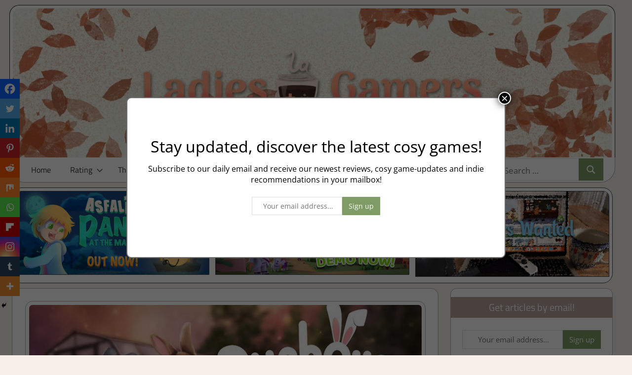

--- FILE ---
content_type: text/html; charset=UTF-8
request_url: https://ladiesgamers.com/bunhouse-tips-and-guide/
body_size: 47010
content:
<!DOCTYPE html>
<html lang="en-US" prefix="og: https://ogp.me/ns#">

<head>
<meta charset="UTF-8">
<meta name="viewport" content="width=device-width, initial-scale=1">
<link rel="profile" href="https://gmpg.org/xfn/11">
<link rel="pingback" href="https://ladiesgamers.com/xmlrpc.php">

	<style>img:is([sizes="auto" i], [sizes^="auto," i]) { contain-intrinsic-size: 3000px 1500px }</style>
	
<!-- Search Engine Optimization by Rank Math PRO - https://rankmath.com/ -->
<title>Bunhouse Tips and Guide - LadiesGamers</title>
<meta name="description" content="When we love a game, we make a guide! And I can say I truly loved Bunhouse. Such a relaxing management sim, green thumb..eh, paw recommended!"/>
<meta name="robots" content="follow, index, max-snippet:-1, max-video-preview:-1, max-image-preview:large"/>
<link rel="canonical" href="https://ladiesgamers.com/bunhouse-tips-and-guide/" />
<meta property="og:locale" content="en_US" />
<meta property="og:type" content="article" />
<meta property="og:title" content="Bunhouse Tips and Guide - LadiesGamers" />
<meta property="og:description" content="When we love a game, we make a guide! And I can say I truly loved Bunhouse. Such a relaxing management sim, green thumb..eh, paw recommended!" />
<meta property="og:url" content="https://ladiesgamers.com/bunhouse-tips-and-guide/" />
<meta property="og:site_name" content="Ladies Gamers" />
<meta property="article:publisher" content="https://www.facebook.com/Aladygaming/" />
<meta property="article:tag" content="game for SteamDeck" />
<meta property="article:tag" content="gaming guide" />
<meta property="article:tag" content="growing plants in a game" />
<meta property="article:tag" content="Guide BunHouse" />
<meta property="article:tag" content="light and moisture needs of plants" />
<meta property="article:tag" content="using sprinklers" />
<meta property="article:tag" content="walkthrough for Bunhouse" />
<meta property="article:section" content="About Games" />
<meta property="og:updated_time" content="2025-01-03T17:59:20+01:00" />
<meta property="og:image" content="https://ladiesgamers.com/wp-content/uploads/2023/05/Bunhouse-Guide.jpg" />
<meta property="og:image:secure_url" content="https://ladiesgamers.com/wp-content/uploads/2023/05/Bunhouse-Guide.jpg" />
<meta property="og:image:width" content="820" />
<meta property="og:image:height" content="456" />
<meta property="og:image:alt" content="Bunhouse Guide" />
<meta property="og:image:type" content="image/jpeg" />
<meta property="article:published_time" content="2023-05-18T17:00:21+02:00" />
<meta property="article:modified_time" content="2025-01-03T17:59:20+01:00" />
<meta name="twitter:card" content="summary_large_image" />
<meta name="twitter:title" content="Bunhouse Tips and Guide - LadiesGamers" />
<meta name="twitter:description" content="When we love a game, we make a guide! And I can say I truly loved Bunhouse. Such a relaxing management sim, green thumb..eh, paw recommended!" />
<meta name="twitter:site" content="@YvoCaro" />
<meta name="twitter:creator" content="@YvoCaro" />
<meta name="twitter:image" content="https://ladiesgamers.com/wp-content/uploads/2023/05/Bunhouse-Guide.jpg" />
<meta name="twitter:label1" content="Written by" />
<meta name="twitter:data1" content="Yvonne van Geloven" />
<meta name="twitter:label2" content="Time to read" />
<meta name="twitter:data2" content="8 minutes" />
<script type="application/ld+json" class="rank-math-schema-pro">{"@context":"https://schema.org","@graph":[{"@type":"Organization","@id":"https://ladiesgamers.com/#organization","name":"Ladies Gamers","url":"https://ladiesgamers.com","sameAs":["https://www.facebook.com/Aladygaming/","https://twitter.com/YvoCaro","http://ladiesgamers","https://nl.pinterest.com/yvocaro/"]},{"@type":"WebSite","@id":"https://ladiesgamers.com/#website","url":"https://ladiesgamers.com","name":"Ladies Gamers","publisher":{"@id":"https://ladiesgamers.com/#organization"},"inLanguage":"en-US"},{"@type":"ImageObject","@id":"https://ladiesgamers.com/wp-content/uploads/2023/05/Bunhouse-Guide.jpg","url":"https://ladiesgamers.com/wp-content/uploads/2023/05/Bunhouse-Guide.jpg","width":"820","height":"456","inLanguage":"en-US"},{"@type":"WebPage","@id":"https://ladiesgamers.com/bunhouse-tips-and-guide/#webpage","url":"https://ladiesgamers.com/bunhouse-tips-and-guide/","name":"Bunhouse Tips and Guide - LadiesGamers","datePublished":"2023-05-18T17:00:21+02:00","dateModified":"2025-01-03T17:59:20+01:00","isPartOf":{"@id":"https://ladiesgamers.com/#website"},"primaryImageOfPage":{"@id":"https://ladiesgamers.com/wp-content/uploads/2023/05/Bunhouse-Guide.jpg"},"inLanguage":"en-US"},{"@type":"Person","@id":"https://ladiesgamers.com/author/yvocaro/","name":"Yvonne van Geloven","url":"https://ladiesgamers.com/author/yvocaro/","image":{"@type":"ImageObject","@id":"https://secure.gravatar.com/avatar/8ebfaf349c98b611f5706ca1b90d0d97ac353b82d136a2d2836ed2c373d2c3aa?s=96&amp;d=mm&amp;r=g","url":"https://secure.gravatar.com/avatar/8ebfaf349c98b611f5706ca1b90d0d97ac353b82d136a2d2836ed2c373d2c3aa?s=96&amp;d=mm&amp;r=g","caption":"Yvonne van Geloven","inLanguage":"en-US"},"sameAs":["https://ladiesgamers.com"],"worksFor":{"@id":"https://ladiesgamers.com/#organization"}},{"@type":"BlogPosting","headline":"Bunhouse Tips and Guide - LadiesGamers","keywords":"Bunhouse Guide","datePublished":"2023-05-18T17:00:21+02:00","dateModified":"2025-01-03T17:59:20+01:00","author":{"@id":"https://ladiesgamers.com/author/yvocaro/","name":"Yvonne van Geloven"},"publisher":{"@id":"https://ladiesgamers.com/#organization"},"description":"When we love a game, we make a guide! And I can say I truly loved Bunhouse. Such a relaxing management sim, green thumb..eh, paw recommended!","name":"Bunhouse Tips and Guide - LadiesGamers","@id":"https://ladiesgamers.com/bunhouse-tips-and-guide/#richSnippet","isPartOf":{"@id":"https://ladiesgamers.com/bunhouse-tips-and-guide/#webpage"},"image":{"@id":"https://ladiesgamers.com/wp-content/uploads/2023/05/Bunhouse-Guide.jpg"},"inLanguage":"en-US","mainEntityOfPage":{"@id":"https://ladiesgamers.com/bunhouse-tips-and-guide/#webpage"}}]}</script>
<!-- /Rank Math WordPress SEO plugin -->

<link rel='dns-prefetch' href='//stats.wp.com' />
<link rel='dns-prefetch' href='//widgets.wp.com' />
<link rel='dns-prefetch' href='//s0.wp.com' />
<link rel='dns-prefetch' href='//0.gravatar.com' />
<link rel='dns-prefetch' href='//1.gravatar.com' />
<link rel='dns-prefetch' href='//2.gravatar.com' />
<link rel="alternate" type="application/rss+xml" title="LadiesGamers &raquo; Feed" href="https://ladiesgamers.com/feed/" />
<link rel="alternate" type="application/rss+xml" title="LadiesGamers &raquo; Comments Feed" href="https://ladiesgamers.com/comments/feed/" />
<link rel="alternate" type="application/rss+xml" title="LadiesGamers &raquo; Bunhouse Tips and Guide Comments Feed" href="https://ladiesgamers.com/bunhouse-tips-and-guide/feed/" />
<script type="text/javascript">
/* <![CDATA[ */
window._wpemojiSettings = {"baseUrl":"https:\/\/s.w.org\/images\/core\/emoji\/16.0.1\/72x72\/","ext":".png","svgUrl":"https:\/\/s.w.org\/images\/core\/emoji\/16.0.1\/svg\/","svgExt":".svg","source":{"concatemoji":"https:\/\/ladiesgamers.com\/wp-includes\/js\/wp-emoji-release.min.js?ver=6.8.3"}};
/*! This file is auto-generated */
!function(s,n){var o,i,e;function c(e){try{var t={supportTests:e,timestamp:(new Date).valueOf()};sessionStorage.setItem(o,JSON.stringify(t))}catch(e){}}function p(e,t,n){e.clearRect(0,0,e.canvas.width,e.canvas.height),e.fillText(t,0,0);var t=new Uint32Array(e.getImageData(0,0,e.canvas.width,e.canvas.height).data),a=(e.clearRect(0,0,e.canvas.width,e.canvas.height),e.fillText(n,0,0),new Uint32Array(e.getImageData(0,0,e.canvas.width,e.canvas.height).data));return t.every(function(e,t){return e===a[t]})}function u(e,t){e.clearRect(0,0,e.canvas.width,e.canvas.height),e.fillText(t,0,0);for(var n=e.getImageData(16,16,1,1),a=0;a<n.data.length;a++)if(0!==n.data[a])return!1;return!0}function f(e,t,n,a){switch(t){case"flag":return n(e,"\ud83c\udff3\ufe0f\u200d\u26a7\ufe0f","\ud83c\udff3\ufe0f\u200b\u26a7\ufe0f")?!1:!n(e,"\ud83c\udde8\ud83c\uddf6","\ud83c\udde8\u200b\ud83c\uddf6")&&!n(e,"\ud83c\udff4\udb40\udc67\udb40\udc62\udb40\udc65\udb40\udc6e\udb40\udc67\udb40\udc7f","\ud83c\udff4\u200b\udb40\udc67\u200b\udb40\udc62\u200b\udb40\udc65\u200b\udb40\udc6e\u200b\udb40\udc67\u200b\udb40\udc7f");case"emoji":return!a(e,"\ud83e\udedf")}return!1}function g(e,t,n,a){var r="undefined"!=typeof WorkerGlobalScope&&self instanceof WorkerGlobalScope?new OffscreenCanvas(300,150):s.createElement("canvas"),o=r.getContext("2d",{willReadFrequently:!0}),i=(o.textBaseline="top",o.font="600 32px Arial",{});return e.forEach(function(e){i[e]=t(o,e,n,a)}),i}function t(e){var t=s.createElement("script");t.src=e,t.defer=!0,s.head.appendChild(t)}"undefined"!=typeof Promise&&(o="wpEmojiSettingsSupports",i=["flag","emoji"],n.supports={everything:!0,everythingExceptFlag:!0},e=new Promise(function(e){s.addEventListener("DOMContentLoaded",e,{once:!0})}),new Promise(function(t){var n=function(){try{var e=JSON.parse(sessionStorage.getItem(o));if("object"==typeof e&&"number"==typeof e.timestamp&&(new Date).valueOf()<e.timestamp+604800&&"object"==typeof e.supportTests)return e.supportTests}catch(e){}return null}();if(!n){if("undefined"!=typeof Worker&&"undefined"!=typeof OffscreenCanvas&&"undefined"!=typeof URL&&URL.createObjectURL&&"undefined"!=typeof Blob)try{var e="postMessage("+g.toString()+"("+[JSON.stringify(i),f.toString(),p.toString(),u.toString()].join(",")+"));",a=new Blob([e],{type:"text/javascript"}),r=new Worker(URL.createObjectURL(a),{name:"wpTestEmojiSupports"});return void(r.onmessage=function(e){c(n=e.data),r.terminate(),t(n)})}catch(e){}c(n=g(i,f,p,u))}t(n)}).then(function(e){for(var t in e)n.supports[t]=e[t],n.supports.everything=n.supports.everything&&n.supports[t],"flag"!==t&&(n.supports.everythingExceptFlag=n.supports.everythingExceptFlag&&n.supports[t]);n.supports.everythingExceptFlag=n.supports.everythingExceptFlag&&!n.supports.flag,n.DOMReady=!1,n.readyCallback=function(){n.DOMReady=!0}}).then(function(){return e}).then(function(){var e;n.supports.everything||(n.readyCallback(),(e=n.source||{}).concatemoji?t(e.concatemoji):e.wpemoji&&e.twemoji&&(t(e.twemoji),t(e.wpemoji)))}))}((window,document),window._wpemojiSettings);
/* ]]> */
</script>
<link rel='stylesheet' id='jetpack_related-posts-css' href='https://ladiesgamers.com/wp-content/plugins/jetpack/modules/related-posts/related-posts.css?ver=20240116' type='text/css' media='all' />
<link rel='stylesheet' id='pt-cv-public-style-css' href='https://ladiesgamers.com/wp-content/plugins/content-views-query-and-display-post-page/public/assets/css/cv.css?ver=4.2' type='text/css' media='all' />
<link rel='stylesheet' id='tortuga-theme-fonts-css' href='https://ladiesgamers.com/wp-content/fonts/29b21ac42600281385952c71a6218afb.css?ver=20201110' type='text/css' media='all' />
<style id='wp-emoji-styles-inline-css' type='text/css'>

	img.wp-smiley, img.emoji {
		display: inline !important;
		border: none !important;
		box-shadow: none !important;
		height: 1em !important;
		width: 1em !important;
		margin: 0 0.07em !important;
		vertical-align: -0.1em !important;
		background: none !important;
		padding: 0 !important;
	}
</style>
<link rel='stylesheet' id='wp-block-library-css' href='https://ladiesgamers.com/wp-includes/css/dist/block-library/style.min.css?ver=6.8.3' type='text/css' media='all' />
<style id='classic-theme-styles-inline-css' type='text/css'>
/*! This file is auto-generated */
.wp-block-button__link{color:#fff;background-color:#32373c;border-radius:9999px;box-shadow:none;text-decoration:none;padding:calc(.667em + 2px) calc(1.333em + 2px);font-size:1.125em}.wp-block-file__button{background:#32373c;color:#fff;text-decoration:none}
</style>
<style id='qsm-quiz-style-inline-css' type='text/css'>


</style>
<link rel='stylesheet' id='wp-components-css' href='https://ladiesgamers.com/wp-includes/css/dist/components/style.min.css?ver=6.8.3' type='text/css' media='all' />
<link rel='stylesheet' id='wp-preferences-css' href='https://ladiesgamers.com/wp-includes/css/dist/preferences/style.min.css?ver=6.8.3' type='text/css' media='all' />
<link rel='stylesheet' id='wp-block-editor-css' href='https://ladiesgamers.com/wp-includes/css/dist/block-editor/style.min.css?ver=6.8.3' type='text/css' media='all' />
<link rel='stylesheet' id='popup-maker-block-library-style-css' href='https://ladiesgamers.com/wp-content/plugins/popup-maker/dist/packages/block-library-style.css?ver=dbea705cfafe089d65f1' type='text/css' media='all' />
<style id='global-styles-inline-css' type='text/css'>
:root{--wp--preset--aspect-ratio--square: 1;--wp--preset--aspect-ratio--4-3: 4/3;--wp--preset--aspect-ratio--3-4: 3/4;--wp--preset--aspect-ratio--3-2: 3/2;--wp--preset--aspect-ratio--2-3: 2/3;--wp--preset--aspect-ratio--16-9: 16/9;--wp--preset--aspect-ratio--9-16: 9/16;--wp--preset--color--black: #000000;--wp--preset--color--cyan-bluish-gray: #abb8c3;--wp--preset--color--white: #ffffff;--wp--preset--color--pale-pink: #f78da7;--wp--preset--color--vivid-red: #cf2e2e;--wp--preset--color--luminous-vivid-orange: #ff6900;--wp--preset--color--luminous-vivid-amber: #fcb900;--wp--preset--color--light-green-cyan: #7bdcb5;--wp--preset--color--vivid-green-cyan: #00d084;--wp--preset--color--pale-cyan-blue: #8ed1fc;--wp--preset--color--vivid-cyan-blue: #0693e3;--wp--preset--color--vivid-purple: #9b51e0;--wp--preset--color--primary: #dd5533;--wp--preset--color--secondary: #c43c1a;--wp--preset--color--tertiary: #aa2200;--wp--preset--color--accent: #3355dd;--wp--preset--color--highlight: #2bc41a;--wp--preset--color--light-gray: #f0f0f0;--wp--preset--color--gray: #999999;--wp--preset--color--dark-gray: #303030;--wp--preset--gradient--vivid-cyan-blue-to-vivid-purple: linear-gradient(135deg,rgba(6,147,227,1) 0%,rgb(155,81,224) 100%);--wp--preset--gradient--light-green-cyan-to-vivid-green-cyan: linear-gradient(135deg,rgb(122,220,180) 0%,rgb(0,208,130) 100%);--wp--preset--gradient--luminous-vivid-amber-to-luminous-vivid-orange: linear-gradient(135deg,rgba(252,185,0,1) 0%,rgba(255,105,0,1) 100%);--wp--preset--gradient--luminous-vivid-orange-to-vivid-red: linear-gradient(135deg,rgba(255,105,0,1) 0%,rgb(207,46,46) 100%);--wp--preset--gradient--very-light-gray-to-cyan-bluish-gray: linear-gradient(135deg,rgb(238,238,238) 0%,rgb(169,184,195) 100%);--wp--preset--gradient--cool-to-warm-spectrum: linear-gradient(135deg,rgb(74,234,220) 0%,rgb(151,120,209) 20%,rgb(207,42,186) 40%,rgb(238,44,130) 60%,rgb(251,105,98) 80%,rgb(254,248,76) 100%);--wp--preset--gradient--blush-light-purple: linear-gradient(135deg,rgb(255,206,236) 0%,rgb(152,150,240) 100%);--wp--preset--gradient--blush-bordeaux: linear-gradient(135deg,rgb(254,205,165) 0%,rgb(254,45,45) 50%,rgb(107,0,62) 100%);--wp--preset--gradient--luminous-dusk: linear-gradient(135deg,rgb(255,203,112) 0%,rgb(199,81,192) 50%,rgb(65,88,208) 100%);--wp--preset--gradient--pale-ocean: linear-gradient(135deg,rgb(255,245,203) 0%,rgb(182,227,212) 50%,rgb(51,167,181) 100%);--wp--preset--gradient--electric-grass: linear-gradient(135deg,rgb(202,248,128) 0%,rgb(113,206,126) 100%);--wp--preset--gradient--midnight: linear-gradient(135deg,rgb(2,3,129) 0%,rgb(40,116,252) 100%);--wp--preset--font-size--small: 13px;--wp--preset--font-size--medium: 20px;--wp--preset--font-size--large: 36px;--wp--preset--font-size--x-large: 42px;--wp--preset--spacing--20: 0.44rem;--wp--preset--spacing--30: 0.67rem;--wp--preset--spacing--40: 1rem;--wp--preset--spacing--50: 1.5rem;--wp--preset--spacing--60: 2.25rem;--wp--preset--spacing--70: 3.38rem;--wp--preset--spacing--80: 5.06rem;--wp--preset--shadow--natural: 6px 6px 9px rgba(0, 0, 0, 0.2);--wp--preset--shadow--deep: 12px 12px 50px rgba(0, 0, 0, 0.4);--wp--preset--shadow--sharp: 6px 6px 0px rgba(0, 0, 0, 0.2);--wp--preset--shadow--outlined: 6px 6px 0px -3px rgba(255, 255, 255, 1), 6px 6px rgba(0, 0, 0, 1);--wp--preset--shadow--crisp: 6px 6px 0px rgba(0, 0, 0, 1);}:where(.is-layout-flex){gap: 0.5em;}:where(.is-layout-grid){gap: 0.5em;}body .is-layout-flex{display: flex;}.is-layout-flex{flex-wrap: wrap;align-items: center;}.is-layout-flex > :is(*, div){margin: 0;}body .is-layout-grid{display: grid;}.is-layout-grid > :is(*, div){margin: 0;}:where(.wp-block-columns.is-layout-flex){gap: 2em;}:where(.wp-block-columns.is-layout-grid){gap: 2em;}:where(.wp-block-post-template.is-layout-flex){gap: 1.25em;}:where(.wp-block-post-template.is-layout-grid){gap: 1.25em;}.has-black-color{color: var(--wp--preset--color--black) !important;}.has-cyan-bluish-gray-color{color: var(--wp--preset--color--cyan-bluish-gray) !important;}.has-white-color{color: var(--wp--preset--color--white) !important;}.has-pale-pink-color{color: var(--wp--preset--color--pale-pink) !important;}.has-vivid-red-color{color: var(--wp--preset--color--vivid-red) !important;}.has-luminous-vivid-orange-color{color: var(--wp--preset--color--luminous-vivid-orange) !important;}.has-luminous-vivid-amber-color{color: var(--wp--preset--color--luminous-vivid-amber) !important;}.has-light-green-cyan-color{color: var(--wp--preset--color--light-green-cyan) !important;}.has-vivid-green-cyan-color{color: var(--wp--preset--color--vivid-green-cyan) !important;}.has-pale-cyan-blue-color{color: var(--wp--preset--color--pale-cyan-blue) !important;}.has-vivid-cyan-blue-color{color: var(--wp--preset--color--vivid-cyan-blue) !important;}.has-vivid-purple-color{color: var(--wp--preset--color--vivid-purple) !important;}.has-black-background-color{background-color: var(--wp--preset--color--black) !important;}.has-cyan-bluish-gray-background-color{background-color: var(--wp--preset--color--cyan-bluish-gray) !important;}.has-white-background-color{background-color: var(--wp--preset--color--white) !important;}.has-pale-pink-background-color{background-color: var(--wp--preset--color--pale-pink) !important;}.has-vivid-red-background-color{background-color: var(--wp--preset--color--vivid-red) !important;}.has-luminous-vivid-orange-background-color{background-color: var(--wp--preset--color--luminous-vivid-orange) !important;}.has-luminous-vivid-amber-background-color{background-color: var(--wp--preset--color--luminous-vivid-amber) !important;}.has-light-green-cyan-background-color{background-color: var(--wp--preset--color--light-green-cyan) !important;}.has-vivid-green-cyan-background-color{background-color: var(--wp--preset--color--vivid-green-cyan) !important;}.has-pale-cyan-blue-background-color{background-color: var(--wp--preset--color--pale-cyan-blue) !important;}.has-vivid-cyan-blue-background-color{background-color: var(--wp--preset--color--vivid-cyan-blue) !important;}.has-vivid-purple-background-color{background-color: var(--wp--preset--color--vivid-purple) !important;}.has-black-border-color{border-color: var(--wp--preset--color--black) !important;}.has-cyan-bluish-gray-border-color{border-color: var(--wp--preset--color--cyan-bluish-gray) !important;}.has-white-border-color{border-color: var(--wp--preset--color--white) !important;}.has-pale-pink-border-color{border-color: var(--wp--preset--color--pale-pink) !important;}.has-vivid-red-border-color{border-color: var(--wp--preset--color--vivid-red) !important;}.has-luminous-vivid-orange-border-color{border-color: var(--wp--preset--color--luminous-vivid-orange) !important;}.has-luminous-vivid-amber-border-color{border-color: var(--wp--preset--color--luminous-vivid-amber) !important;}.has-light-green-cyan-border-color{border-color: var(--wp--preset--color--light-green-cyan) !important;}.has-vivid-green-cyan-border-color{border-color: var(--wp--preset--color--vivid-green-cyan) !important;}.has-pale-cyan-blue-border-color{border-color: var(--wp--preset--color--pale-cyan-blue) !important;}.has-vivid-cyan-blue-border-color{border-color: var(--wp--preset--color--vivid-cyan-blue) !important;}.has-vivid-purple-border-color{border-color: var(--wp--preset--color--vivid-purple) !important;}.has-vivid-cyan-blue-to-vivid-purple-gradient-background{background: var(--wp--preset--gradient--vivid-cyan-blue-to-vivid-purple) !important;}.has-light-green-cyan-to-vivid-green-cyan-gradient-background{background: var(--wp--preset--gradient--light-green-cyan-to-vivid-green-cyan) !important;}.has-luminous-vivid-amber-to-luminous-vivid-orange-gradient-background{background: var(--wp--preset--gradient--luminous-vivid-amber-to-luminous-vivid-orange) !important;}.has-luminous-vivid-orange-to-vivid-red-gradient-background{background: var(--wp--preset--gradient--luminous-vivid-orange-to-vivid-red) !important;}.has-very-light-gray-to-cyan-bluish-gray-gradient-background{background: var(--wp--preset--gradient--very-light-gray-to-cyan-bluish-gray) !important;}.has-cool-to-warm-spectrum-gradient-background{background: var(--wp--preset--gradient--cool-to-warm-spectrum) !important;}.has-blush-light-purple-gradient-background{background: var(--wp--preset--gradient--blush-light-purple) !important;}.has-blush-bordeaux-gradient-background{background: var(--wp--preset--gradient--blush-bordeaux) !important;}.has-luminous-dusk-gradient-background{background: var(--wp--preset--gradient--luminous-dusk) !important;}.has-pale-ocean-gradient-background{background: var(--wp--preset--gradient--pale-ocean) !important;}.has-electric-grass-gradient-background{background: var(--wp--preset--gradient--electric-grass) !important;}.has-midnight-gradient-background{background: var(--wp--preset--gradient--midnight) !important;}.has-small-font-size{font-size: var(--wp--preset--font-size--small) !important;}.has-medium-font-size{font-size: var(--wp--preset--font-size--medium) !important;}.has-large-font-size{font-size: var(--wp--preset--font-size--large) !important;}.has-x-large-font-size{font-size: var(--wp--preset--font-size--x-large) !important;}
:where(.wp-block-post-template.is-layout-flex){gap: 1.25em;}:where(.wp-block-post-template.is-layout-grid){gap: 1.25em;}
:where(.wp-block-columns.is-layout-flex){gap: 2em;}:where(.wp-block-columns.is-layout-grid){gap: 2em;}
:root :where(.wp-block-pullquote){font-size: 1.5em;line-height: 1.6;}
</style>
<link rel='stylesheet' id='bc_rb_global_style-css' href='https://ladiesgamers.com/wp-content/plugins/random-banner/assets/style/bc_rb_global.css?ver=4.2.11' type='text/css' media='all' />
<link rel='stylesheet' id='bc_rb_animate-css' href='https://ladiesgamers.com/wp-content/plugins/random-banner/assets/style/animate.css?ver=4.2.11' type='text/css' media='all' />
<link rel='stylesheet' id='owl.carousel-style-css' href='https://ladiesgamers.com/wp-content/plugins/random-banner/assets/style/owl.carousel.css?ver=4.2.11' type='text/css' media='all' />
<link rel='stylesheet' id='owl.carousel-default-css' href='https://ladiesgamers.com/wp-content/plugins/random-banner/assets/style/owl.theme.default.css?ver=4.2.11' type='text/css' media='all' />
<link rel='stylesheet' id='owl.carousel-transitions-css' href='https://ladiesgamers.com/wp-content/plugins/random-banner/assets/style/owl.transitions.css?ver=4.2.11' type='text/css' media='all' />
<link rel='stylesheet' id='bodhi-svgs-attachment-css' href='https://ladiesgamers.com/wp-content/plugins/svg-support/css/svgs-attachment.css' type='text/css' media='all' />
<link rel='stylesheet' id='cmplz-general-css' href='https://ladiesgamers.com/wp-content/plugins/complianz-gdpr-premium/assets/css/cookieblocker.min.css?ver=1760517553' type='text/css' media='all' />
<link rel='stylesheet' id='tortuga-stylesheet-css' href='https://ladiesgamers.com/wp-content/themes/tortuga/style.css?ver=2.4.0' type='text/css' media='all' />
<style id='tortuga-stylesheet-inline-css' type='text/css'>
.site-title, .site-description { position: absolute; clip: rect(1px, 1px, 1px, 1px); width: 1px; height: 1px; overflow: hidden; }
</style>
<link rel='stylesheet' id='tortuga-safari-flexbox-fixes-css' href='https://ladiesgamers.com/wp-content/themes/tortuga/assets/css/safari-flexbox-fixes.css?ver=20200420' type='text/css' media='all' />
<link rel='stylesheet' id='jetpack_likes-css' href='https://ladiesgamers.com/wp-content/plugins/jetpack/modules/likes/style.css?ver=15.2' type='text/css' media='all' />
<link rel='stylesheet' id='heateor_sss_frontend_css-css' href='https://ladiesgamers.com/wp-content/plugins/sassy-social-share/public/css/sassy-social-share-public.css?ver=3.3.79' type='text/css' media='all' />
<style id='heateor_sss_frontend_css-inline-css' type='text/css'>
.heateor_sss_button_instagram span.heateor_sss_svg,a.heateor_sss_instagram span.heateor_sss_svg{background:radial-gradient(circle at 30% 107%,#fdf497 0,#fdf497 5%,#fd5949 45%,#d6249f 60%,#285aeb 90%)}.heateor_sss_horizontal_sharing .heateor_sss_svg,.heateor_sss_standard_follow_icons_container .heateor_sss_svg{color:#fff;border-width:0px;border-style:solid;border-color:transparent}.heateor_sss_horizontal_sharing .heateorSssTCBackground{color:#666}.heateor_sss_horizontal_sharing span.heateor_sss_svg:hover,.heateor_sss_standard_follow_icons_container span.heateor_sss_svg:hover{border-color:transparent;}.heateor_sss_vertical_sharing span.heateor_sss_svg,.heateor_sss_floating_follow_icons_container span.heateor_sss_svg{color:#fff;border-width:0px;border-style:solid;border-color:transparent;}.heateor_sss_vertical_sharing .heateorSssTCBackground{color:#666;}.heateor_sss_vertical_sharing span.heateor_sss_svg:hover,.heateor_sss_floating_follow_icons_container span.heateor_sss_svg:hover{border-color:transparent;}div.heateor_sss_horizontal_sharing .heateor_sss_square_count{display: block}div.heateor_sss_vertical_sharing svg{height:70%;margin-top:6px}div.heateor_sss_vertical_sharing .heateor_sss_square_count{line-height:15.2px;}@media screen and (max-width:783px) {.heateor_sss_vertical_sharing{display:none!important}}div.heateor_sss_mobile_footer{display:none;}@media screen and (max-width:783px){div.heateor_sss_bottom_sharing .heateorSssTCBackground{background-color:white}div.heateor_sss_bottom_sharing{width:100%!important;left:0!important;}div.heateor_sss_bottom_sharing a{width:8.3333333333333% !important;}div.heateor_sss_bottom_sharing .heateor_sss_svg{width: 100% !important;}div.heateor_sss_bottom_sharing div.heateorSssTotalShareCount{font-size:1em!important;line-height:28px!important}div.heateor_sss_bottom_sharing div.heateorSssTotalShareText{font-size:.7em!important;line-height:0px!important}div.heateor_sss_mobile_footer{display:block;height:40px;}.heateor_sss_bottom_sharing{padding:0!important;display:block!important;width:auto!important;bottom:-5px!important;top: auto!important;}.heateor_sss_bottom_sharing .heateor_sss_square_count{line-height:inherit;}.heateor_sss_bottom_sharing .heateorSssSharingArrow{display:none;}.heateor_sss_bottom_sharing .heateorSssTCBackground{margin-right:1.1em!important}}
</style>
<link rel='stylesheet' id='popup-maker-site-css' href='//ladiesgamers.com/wp-content/uploads/pum/pum-site-styles.css?generated=1762423097&#038;ver=1.21.5' type='text/css' media='all' />
<!--n2css--><!--n2js--><script type="text/javascript" id="jetpack_related-posts-js-extra">
/* <![CDATA[ */
var related_posts_js_options = {"post_heading":"h4"};
/* ]]> */
</script>
<script type="text/javascript" src="https://ladiesgamers.com/wp-content/plugins/jetpack/_inc/build/related-posts/related-posts.min.js?ver=20240116" id="jetpack_related-posts-js"></script>
<script type="text/javascript" src="https://ladiesgamers.com/wp-includes/js/jquery/jquery.min.js?ver=3.7.1" id="jquery-core-js"></script>
<script type="text/javascript" src="https://ladiesgamers.com/wp-includes/js/jquery/jquery-migrate.min.js?ver=3.4.1" id="jquery-migrate-js"></script>
<!--[if lt IE 9]>
<script type="text/javascript" src="https://ladiesgamers.com/wp-content/themes/tortuga/assets/js/html5shiv.min.js?ver=3.7.3" id="html5shiv-js"></script>
<![endif]-->
<script type="text/javascript" src="https://ladiesgamers.com/wp-content/themes/tortuga/assets/js/svgxuse.min.js?ver=1.2.6" id="svgxuse-js"></script>
<link rel="https://api.w.org/" href="https://ladiesgamers.com/wp-json/" /><link rel="alternate" title="JSON" type="application/json" href="https://ladiesgamers.com/wp-json/wp/v2/posts/67488" /><link rel="EditURI" type="application/rsd+xml" title="RSD" href="https://ladiesgamers.com/xmlrpc.php?rsd" />
<meta name="generator" content="WordPress 6.8.3" />
<link rel='shortlink' href='https://wp.me/p70tPw-hyw' />
<link rel="alternate" title="oEmbed (JSON)" type="application/json+oembed" href="https://ladiesgamers.com/wp-json/oembed/1.0/embed?url=https%3A%2F%2Fladiesgamers.com%2Fbunhouse-tips-and-guide%2F" />
<link rel="alternate" title="oEmbed (XML)" type="text/xml+oembed" href="https://ladiesgamers.com/wp-json/oembed/1.0/embed?url=https%3A%2F%2Fladiesgamers.com%2Fbunhouse-tips-and-guide%2F&#038;format=xml" />
	<style>img#wpstats{display:none}</style>
					<style>.cmplz-hidden {
					display: none !important;
				}</style>        <script>

      window.OneSignalDeferred = window.OneSignalDeferred || [];

      OneSignalDeferred.push(function(OneSignal) {
        var oneSignal_options = {};
        window._oneSignalInitOptions = oneSignal_options;

        oneSignal_options['serviceWorkerParam'] = { scope: '/' };
oneSignal_options['serviceWorkerPath'] = 'OneSignalSDKWorker.js.php';

        OneSignal.Notifications.setDefaultUrl("https://ladiesgamers.com");

        oneSignal_options['wordpress'] = true;
oneSignal_options['appId'] = 'f085f607-2a1b-4c04-84c1-8b5e7c055340';
oneSignal_options['allowLocalhostAsSecureOrigin'] = true;
oneSignal_options['welcomeNotification'] = { };
oneSignal_options['welcomeNotification']['title'] = "";
oneSignal_options['welcomeNotification']['message'] = "";
oneSignal_options['subdomainName'] = "https://ladiesgamers.os.tc";
oneSignal_options['promptOptions'] = { };
oneSignal_options['promptOptions']['actionMessage'] = "Never miss an article! Can we send you push notifications? You can unsubscribe at any time.";
oneSignal_options['promptOptions']['acceptButtonText'] = "Yes please!";
oneSignal_options['promptOptions']['cancelButtonText'] = "No thanks";
oneSignal_options['notifyButton'] = { };
oneSignal_options['notifyButton']['enable'] = true;
oneSignal_options['notifyButton']['position'] = 'bottom-right';
oneSignal_options['notifyButton']['theme'] = 'default';
oneSignal_options['notifyButton']['size'] = 'medium';
oneSignal_options['notifyButton']['showCredit'] = true;
oneSignal_options['notifyButton']['text'] = {};
              OneSignal.init(window._oneSignalInitOptions);
              OneSignal.Slidedown.promptPush()      });

      function documentInitOneSignal() {
        var oneSignal_elements = document.getElementsByClassName("OneSignal-prompt");

        var oneSignalLinkClickHandler = function(event) { OneSignal.Notifications.requestPermission(); event.preventDefault(); };        for(var i = 0; i < oneSignal_elements.length; i++)
          oneSignal_elements[i].addEventListener('click', oneSignalLinkClickHandler, false);
      }

      if (document.readyState === 'complete') {
           documentInitOneSignal();
      }
      else {
           window.addEventListener("load", function(event){
               documentInitOneSignal();
          });
      }
    </script>
<style type="text/css" id="custom-background-css">
body.custom-background { background-color: #eaeff3; }
</style>
	<!-- Google Tag Manager -->
<script>(function(w,d,s,l,i){w[l]=w[l]||[];w[l].push({'gtm.start':
new Date().getTime(),event:'gtm.js'});var f=d.getElementsByTagName(s)[0],
j=d.createElement(s),dl=l!='dataLayer'?'&l='+l:'';j.async=true;j.src=
'https://www.googletagmanager.com/gtm.js?id='+i+dl;f.parentNode.insertBefore(j,f);
})(window,document,'script','dataLayer','GTM-M6CDBRPR');</script>
<!-- End Google Tag Manager --><link rel="icon" href="https://ladiesgamers.com/wp-content/uploads/2020/09/cropped-LOGO-LADIES-GAMERS_GreyBG-04-32x32.png" sizes="32x32" />
<link rel="icon" href="https://ladiesgamers.com/wp-content/uploads/2020/09/cropped-LOGO-LADIES-GAMERS_GreyBG-04-192x192.png" sizes="192x192" />
<link rel="apple-touch-icon" href="https://ladiesgamers.com/wp-content/uploads/2020/09/cropped-LOGO-LADIES-GAMERS_GreyBG-04-180x180.png" />
<meta name="msapplication-TileImage" content="https://ladiesgamers.com/wp-content/uploads/2020/09/cropped-LOGO-LADIES-GAMERS_GreyBG-04-270x270.png" />
		<style type="text/css" id="wp-custom-css">
			.widgets-list-layout .widgets-list-layout-blavatar {
    float: left;
    min-width: 20%;
    height: auto;
    border-radius: 50px;
    border: 2px solid #dae0e4;
    padding: 3px;
    background: #ffffff;
    margin-left: 10px;
}

.widgets-list-layout .widgets-list-layout-blavatar:hover {
    border: 2px solid #59aaea;
}

.widget ul {
    margin: 0 0 0 -8px;
}

.simplePullQuote {
    width: 215px;
    float: right;
    border-top: 5px #fff2bc solid;
		border-bottom: 0px;
    background: top left no-repeat url(/wp-content/plugins/simple-pull-quote/images/quote.png);
	  text-indent: 0px;
		text-align: center;
    padding: 0px 15px 0px 15px;
    margin: 10px 0 10px 10px;
    -webkit-box-shadow: 3px 3px 6px 0px #9a9a9a;
    -moz-box-shadow: 3px 3px 6px 0px #9a9a9a;
    box-shadow: 3px 3px 6px 0px #9a9a9a;
}

.widget-magazine-posts .type-post .wp-post-image {
    margin: 0px 0px 7px 0px;
    max-width: 100%;
    min-width: 100%;
	  float: left;
}

.widgets-list-layout li {
    margin-bottom: 0.8em;
}

.ytwd_gallery2 .ytwd_gallery_item2 .ytwd_items_img2 {
box-shadow: 0px 0px 2px 0px #ffacd4;
    border: 4px solid #ffffff;
}

/*Standard form Hustle pop-up verbergen*/
.hustle-layout-body .hustle-layout-form .hustle-form{
	display: none!important;
}

/*Popup Maker popup*/
.pum-container{
	padding: 80px 20px!important;
	align-content: center!important;
	text-align: center!important;
	border-style: none!important;
	border-radius: 10px!important;
	align-items: center!important;
	border: 2px solid #00000090!important;
	box-shadow: none!important;
}

.pum-container .pum-title{
	text-align: center!important;
}

.pum-container .pum-content{
	text-align: center;
}		</style>
		<style id="sccss">/*Version: 1.3*/
/* Enter Your Custom CSS Here */

body.custom-background { background-color: #f7f0ea !important; }


.header-main {
    padding-top: 0;
    padding-bottom: 0;
}

.header-image img {
    max-width: 1260px;
    width: 97%;
    height: auto;
    vertical-align: top;
    margin-top: 10px;
    margin-bottom: -8px;
    background: #ffffff;
    padding: 6px 6px 0px 6px;
    box-shadow: none;
		
		/*Border colour*/
    border: 1px solid  #2e2e2e; 
    border-bottom: 0px;
    border-radius: 20px 20px 0px 0px;
}

body, button, input, select, textarea {
    color: #0a0a0a;
    font-size: 16px;
    font-size: 1.0625rem;
    font-family: Open Sans, 'Tahoma', Arial;
    line-height: 1.50;
}

a:link, a:visited {
    color: #1c1c1c; /*spring #246b81*/ /*winter caramel #A75A1E; */ /*autumn: #EF104B; /*spring red #EF104B; */ /*red christmas #DD3839*/ /*halloween #922B2E; */ /*dark orange #FF7340;*//*Spocky original dark pink #e0766d; */
}

a:hover, a:active {
    color: #7e4325;  /*spring #01485E*/ /*autumn: #4E4334; */ /*halloween#4A2C41;*/ /*dark brown #4E4334;*//*dark orange #b65b3a*//*Spocky original blue #59aaea; */
}

h3 {
    background-color: #b7a29a;
    padding: 6px;
    text-align: center;
    color: #ffffff;
    margin-left: -12px;
    margin-right: -12px;
}

h4 {
		font-size: 19px;
		font-size: 1.19rem;
  	font-style: italic;
}

.site-branding .custom-logo {
    margin: 1.0em 1em 0 0;
  cursor: default;
  pointer-events: none;
}

.site-branding {
  margin: 0px 0px 0px 35px;
}

/*from Tortuga stylesheet*/
/*Top menu main*/
.main-navigation ul a,
.main-navigation ul a:link,
.main-navigation ul a:visited {
	/*tortuga: color: #dd5533;*/
	color: #333333;
	text-decoration: none;
	transition: all 0.2s ease;
}

/* original dark grey: #333333; => brown: #4E4334*/
/* original light grey: #999999; => brown: #70625A */

/*selected menu*/
.main-navigation ul li.current-menu-item > a {
	color: #FFFFFF; /*christmas #FFFFFF;*/ /* fall dark orange #854a2c*/ /* summer oramge #f8c0b1; */ /*spring dark pink #cf7d8d; *//*autumn yellow #EFE777 #F2E39D; */ /*spring yellow #F2E39D; */ /* christmas #70625A; yellow #EFE777*/ /*halloween #613554;*/ /*light brown #70625A;*/ /*original: #999999;*/
	background-color:  #7f9c67; /* summer blue #8bc1e8;*/ /*spring pink #CD87A2;*/ /*christmas #F6C880; */ /*fall orange #eb9366*/ /*summer violet #625584*/ /*spring grey #c4c3c6*/ /* grey #BFC7BF; *//* autumn orange #F46432; */ /*spring blue #487F99;*/ /*christmas light grey BFC7BF*//*autumn #92BEC2; /*#8FAC8B /*#FFA868;*/  /* original pink: #ffdbd2;*/
	
		/*TORTUGA*/
/*	background-color: #dd5533;
	color: #fff;
	*/
}

.main-navigation ul a:hover,
.main-navigation ul a:active,
.main-navigation ul a:focus {
    color: #FFF; /* summer pink #FE81AB; */ /*christmas #010103;*//*halloween #4A2C41;*/ /*dark brown #4E4334;*/ /* original: #333333; */
    background-color:  #7f9c67; /* summer blue #8bc1e8;*//*spring pink #CD87A2;*/ /*christmas #F6C880; */ /*fall orange #eb9366*/ /*summer violet #625584*/ /*spring EEBBC6*/ /*winter #ECBC9B;*/ /* autumn orange #F46432; */ /*spring blue #6FA3B5;*/ /*winter pink #ECBC9B; */	/*christmas red #E76049*/
	
		/*TORTUGA*/
	/*background-color: #dd5533;
	color: #fff;*/
}

	/*dropdown icon*/
	.main-navigation .menu-item-has-children > a > .icon {
		fill: #70625A; /*halloween #613554;*/ /*light brown #70625A;*/ /*Spocky original: #999999;*/
	}

/*dotted separation in submenu*/
.main-navigation ul a {
		border-bottom: 1px dotted #7DAFC4; /*spring blue #7DAFC4;*//*orange #ffddbc; */
}

/*menu opened*/
	.main-navigation ul ul {
		background: #FFF;
		
		/*TORTUGA*/
		/*border-left: 1px solid #dd5533;
		border-right: 1px solid #dd5533;
		border-bottom: 1px solid #dd5533;*/
		
		/*border Grey*/
		border-left: 1px solid #EAEFF3;
		border-right: 1px solid #EAEFF3;
		border-bottom: 1px solid #EAEFF3;
   /* border-top: 5px solid #ecb7d7;*/
		
    border-top: 1px dotted #ffddbc; /*spring blue #7DAFC4;*/ /*orange #ffddbc; */
	}



/*end from Tortuga stylesheet*/

.main-navigation ul {
	text-transform: none;
}

.main-navigation-menu a:link, .main-navigation-menu a:visited {
    color: #999999;
    text-decoration: none;
}

.main-navigation-menu a:hover, .main-navigation-menu a:active {
    color: #333333;
    background-color: #ffdbd2;
}

.main-navigation-menu submenu a:hover, .main-navigation-menu submenu a:active {
  color: #999999;
  background-color: #e88e87;
}

.main-navigation-menu a {
  	text-transform: none;
    font-size: 18px;
    font-size: 1.125rem;
    padding: 0.7em 0.7em 0.7em;
		cursor: pointer;
	    color: #999999;
}

.main-navigation-menu li.current-menu-item > a {
    background: #ffeae5;
}

.main-navigation-menu li.current-menu > a:hover {
	background-color: #e88e87;
}

.main-navigation-menu ul {
    border-top: 5px solid #ecb7d7;
}

.main-navigation-menu ul a {
		font-size: 14px;
    font-size: 0.85rem;
}

.main-navigation-menu .submenu-dropdown-toggle {
   padding: 0.41em 0em;
	 width:  50px;
	text-align: center;
	color: #999999;
}

.main-navigation-menu .submenu-dropdown-toggle:hover {
	color: #333333;	
	background-color: #ffffff;
}

.primary-navigation-wrap {
    background: #ffffff;
    margin-top: 8px;
    box-shadow: none;
    border-radius: 0px 0px 30px 30px;
    border: 1px solid #acacac; 
    border-top: 0px;
}

.main-navigation-toggle {
		background: #e88e87;
}

.main-navigation-toggle:hover {
		background: #4d9ce0;
}

.main-navigation-toggle:active {
		background: #e88e87;
}

.main-navigation-toggle:focus {
		background: #de746c;  
}

.main-navigation-menu ul {
    border-top: 1px dotted #ffddbc; /*spring blue #7DAFC4;*//*orange #ffddbc; */
    background-color: #d25fa0;
}

.main-navigation-menu ul a {
	  color: #333333;
    background: #ffffff;
		border-bottom: 1px dotted #ffddbc; /*spring blue #7DAFC4;*//*orange #ffddbc; */
}

.main-navigation-menu ul a:hover {
    color: #333333;
    background-color: #ffdbd2;
}

.main-navigation-menu {
border-top: 0px dashed #e099c4;
}

.primary-menu-toggle {
	background-color:  #7f9c67;
}

.primary-menu-toggle:focus {
	color: #fff;
	background-color:  #6e8252;
}

.primary-menu-toggle:hover,
.primary-menu-toggle:active {
	background-color: #6e8252;
}

.main-navigation > ul {
	border-color: #6e8252;
}

.site-header {
    background: none;
    width: 97%;
    margin: auto;
    max-width: 1260px;
}

.site-content {
	max-width: 1300px;
  padding-top: 0px;
}

.search-form {
    position: relative;
    /*display: block;*/  /*Spocky: following update v2.3*/
    overflow: hidden;
    /*margin: -58px 0px 15px -20px;*/
    padding: 0px 0px 0px 0px;
    width: 90%;
		height: 90%; /*Spocky: following update v2.3*/
}

/*Spocky: added following update v2.3*/
.search-form .search-field {
	padding-bottom: 0.50rem; 
}

.header-widget  {
  float: right;
  margin: 0.5em 0 0 1.5em;
}

.widget_search {
		text-align: right;
		margin: -49px -5px 0px -52px;
    width: 100%;
		height: 50px;		 /*Spocky: following update v2.3*/
}

.header-widgets  {
  float: right;
}

blockquote{
    color: #5f5f5f;
    margin: 0 0 1.7em 0;
    padding: 10px 30px 20px 30px;
    box-shadow: -1px 1px 4px 1px #ffc59d;
    border-radius: 0px 17px 17px 17px;
    background-color: #ffe8d8;
    border: 1px solid #f5c9ab;
}

#blockquotepro {
	  border: 1px solid #ffceac;
    float: left;
    margin-right: 15px;
    border-radius: 12px;
    margin-top: 10px;
}

.entry-title a:link, .entry-title a:visited {
    color: #7e4325;
    text-decoration: none;
    transition: all 0.2s ease;
}

.entry-title a:hover, .entry-title a:active {
    color: #4d2315; 
}

.entry-meta {
    margin: 0;
    padding: 0;
    color: #303030;
    font-size: 14px;
    font-size: 0.875rem;
    text-align: center;
}

.entry-content a {
    color: #7e4325;
}

.entry-content a:hover {
    color:  #4d2315;
}

.entry-header {
	background-color: #f7f0ea; /* summer beige #fbf0d7*/ /*spring ligh pink #EFE8E3 */ /*christmas FFF9E2; */ /* light pink #fff5eb;*/ /*fall light orange #feebd7*//*spring light pink #f1e4e3;*/ /* winter #DAD2CB;*/ /*autumn beige #EAD8A8;*/ /*pink spring #EAD4CE;*/ /*beige clair christmas #F6F3EC; grey #DAD2CB; */ /*halloween #DBDBD9;*/ /*beige autumn #fbf0d7;*/ /*spocky original grey #eaeff3; */
    padding: 7px 15px 0px;
    margin: 0px 0px -5px 0px;
    border-radius: 0px 0px 0px 0px;
    border: 0px solid #ffffff;
    border-bottom: 0px dashed #fffeff;
    min-height: 75px;
    border-top: 10px solid #ffffff;
}

.entry-header-bottom {
    background-color: #f7f0ea;
    padding: 18px 13px 0px;
    margin: 0px -2px 0px -2px;
    border-radius: 0px 0px 25px 25px;
    border: 2px solid #ffffff;
    border-top: none;
}

.entry-content {
    background-color: #f7f0ea;
    padding: 6px 12px 0px;
    margin: 0px 0px 10px 0px;
    border-radius: 0px 0px 16px 16px;
    border: none;
}

.entry-content li {
	margin-bottom: 5px;
}

.archive-title, .page-title, .entry-title {
    color:  #7e4325 !important;  
    text-transform: none;
    text-shadow: 1px 1px #ffffff;
    font-weight: bold;
	  font-size: 29px;
	  font-size: 1.8em;
    text-align: center;
    margin-bottom: 2px;
    margin-top: 7px;
}

.post-navigation .nav-links a {
    background: #b7a29a;
}

.post-navigation:hover .nav-links a:hover {
 	  background: #b7a29A;
}

.widget-title {
    color: #ffffff; 
    text-transform: none;
    padding: 7px 23px 7px 23px;
    background-color:  #b7a29a;
    border: 0px solid #e47f76;
    border-radius: 0px;
    box-shadow: none;
    margin: 0px -17px;
}

.widget-title a {
    color: #ffffff !important;  /*Spocky: added '!important' following Tortuga update v2.2.2 */
}

.widget-title a:hover {
    text-decoration: underline;
    text-decoration-style: dotted;
    text-decoration-color: #ecb7d7;
		text-underline-position: under;
}

.widget {
    background: #ffffff;
    margin: 0 0 1.0em 0;
    padding: 1.0em;
    border: 1px solid #acacac; 
    border-radius: 13px;
    box-shadow: 0px 0px 0px 4px #ffe1f0;
    box-shadow: none;
}

.widget-magazine-posts .magazine-grid {
    margin-right: -1.0em;
}

.widget-magazine-posts .medium-post {
	padding-right: 1.0em;
	margin-bottom: 1.2em;
}

.type-post, .type-page, .type-attachment, .comments-area {
    background: #ffffff;
    margin: 0 0 1.5em 0;
    padding: 1.5em;
    border: 1px solid #acacac; 
    border-radius: 15px;
    box-shadow: none;
}

.comments-area {
    background: #ffffff;
    margin: 0px 0 1.5em 0px;
    padding: 1.0em;
    border: 1px solid  #acacac;
    border-radius: 15px;
    box-shadow: none;
}

.comments-header, .comment-reply-title {
    margin: 2px 0px 0.5em 0;
    background-color: #b7a29a;
    padding: 6px;
    text-align: center;
    border-radius: 15px 15px 0px 0px;
    color: #ffffff;
    max-width: 843px;
}

.highlander-light {
    max-width: 843px;
}

.comments-header .comments-title, .comment-reply-title span {
		color: #ffffff;
}

.comment {
    border-top: 1px dotted #7e4325;
}

.page-header {
    background: #ffffff;
    margin: 0 0 1.5em 0;
    padding: 1.8em;
    border: 1px solid  #acacac;
    border-radius: 15px;
    box-shadow: 0px 0px 0px 0px #ffeef7;
}

.wp-post-image {
    background: #ffffff;
    border-radius: 15px 15px 0px 0px;
    border: 1px solid  #acacac; 
    padding: 7px;
}

.type-post .wp-post-image, .type-page .wp-post-image {
    margin-top: 0px;
    margin-right: auto;
    margin-bottom: 0px;
    margin-left: auto;
    display: block;
    min-width: 100%;
    max-width: 100%;
}

.widget-magazine-posts .medium-post .entry-title {
    font-size: 17px;
    font-size: 1.065rem;
}

.pagination a {
    background: #b7a29a
}

.pagination a:hover {
    background: #9e8982; 
}

.pagination .current {
    background:  #9e8982
}

.archive-title, .page-title, .entry-title {
  color:  #7e4325;
  text-transform: none;
}

.pt-cv-view .pt-cv-ifield {
    background-color: #ffffff;
    margin-bottom: 0!important;
    padding: 10px;
    border-radius: 21px;
    border: 1px solid #acacac;
}

.pt-cv-colsys {
    margin-left: -5px;
    margin-right: -5px;
    margin-top: -8px;
}

.pt-cv-wrapper img {
    background: #ffffff;
    display: block;
    max-height: 230px;
    border-radius: 12px 12px 0px 0px;
		margin-left: auto;
    margin-right: auto;
}

.pt-cv-view .pt-cv-title {
    margin-bottom: 5px;
    text-align: center;
}

.pt-cv-wrapper .btn-success {
    color: #fff;
    background-color: #b7a29a;
    border-color: #b7a29a;
    margin-left: 11px;
}

/*Spocky: from main css*/
.pt-cv-wrapper .btn-success.focus,.pt-cv-wrapper .btn-success:focus,

.pt-cv-wrapper .btn-success.active,.pt-cv-wrapper .btn-success:active,.pt-cv-wrapper .btn-success:hover,.pt-cv-wrapper .open>.dropdown-toggle.btn-success,

.pt-cv-wrapper .btn-success.active.focus,.pt-cv-wrapper .btn-success.active:focus,.pt-cv-wrapper .btn-success.active:hover,.pt-cv-wrapper .btn-success:active.focus,.pt-cv-wrapper .btn-success:active:focus,.pt-cv-wrapper .btn-success:active:hover,.pt-cv-wrapper .open>.dropdown-toggle.btn-success.focus,.pt-cv-wrapper .open>.dropdown-toggle.btn-success:focus,.pt-cv-wrapper .open>.dropdown-toggle.btn-success:hover

{
	background: #9e8982; /* summer #518da3;*/ /*halloween #4A2C41;*/ /*dark brown #4E4334;*/
	border-color: #9e8982; /*summer #345d76;*/	/*#463B2C;*/
}

.pt-cv-colsys .pt-cv-content-item {
	padding: 9px;
}

.pt-cv-content, .pt-cv-content * {
    font-weight: 400;
    max-width: 95%;
    margin-left: 3px;
    margin-right: 3px;
    text-align: center;
}

.more-link {
    background:  #b7a29a;
    border: none;
}

.more-link:hover {
    background:  #9e8982;
}

input[type="submit"] {
    background: #7f9c67; /*summer brown #4d2a25 */ /*spring brown #4E2719;*/ /*christmas #b2252c */ /*fall orange #eb9366*/ /*summer blue #1c4d7a*/ /* spring blue #47a6c2;*/ /*christmas #88624F; */ /*halloween #613554;*/ /*light brown #70625A;*/ /* Spocky: original blue:#729bd0; */
    border: 0px solid #d57e79;
	color: #fff; /*summer #f2efe3;*/ /*christmas 978B44*/
}

input[type="submit"]:hover {
		background: #6e8252; /*spring brown #391C14*/  /*christmas #9c041b*/ /*fall dark orange #9d5a38*/ /*spring  dark blue #246b81*/ /*christmas #6E4E3F; */  /*halloween #4A2C41;*/ /*dark brown #4E4334;*/ /* Spocky: original blue:#2c8dc7; */
		color: #ffffff; /*summer #f2efe3;*/ /*christmas 978B44*/
}


button {
    background: #7f9c67;
		color: #ffffff; /*summer #f2efe3;*/ /*christmas 978B44*/ /* #ffffff; *//*Spocky: following update v2.3 to have the "magnifying glass" icon of the search section in white*/
}

button:hover, button:active {
		background: #6e8252; /*spring brown #391C14*/  /*christmas #9c041b*/ /*fall dark orange #9d5a38*/ /*spring  dark blue #246b81*/ /*christmas #6E4E3F; */  /*halloween #4A2C41;*/ /*dark brown #4E4334;*/ /* Spocky: original blue:#2c8dc7; */
		color: #ffffff; /*summer #f2efe3;*/ /*christmas 978B44*/ /* #ffffff; */ /*Spocky: following update v2.3 to have the "magnifying glass" icon of the search section in white*/
}

.site-footer {
  color: #ffffff;
}

.site-footer a:link  {
    color: #ffffff;
}

.site-footer a:hover {
    color: #ffffff;
    border-bottom: 1px solid #fff;
}

.footer-wrap {
    background: #b7a29a;
    margin-bottom: 4px;
    padding: 8px 0px 0px;
}

.ytwd_container {
  padding: 15px;
}

.ytwd_container_wrapper .ytwd_container #ytwd_container_1 *, .ytwd_container_wrapper .ytwd_container #ytwd_container_1 *:before, .ytwd_container_wrapper .ytwd_container #ytwd_container_1 *:after {
    background: #ffeef7;
} 

#jp-relatedposts .jp-relatedposts-items-visual .jp-relatedposts-post img.jp-relatedposts-post-img, #jp-relatedposts .jp-relatedposts-items-visual .jp-relatedposts-post span {
    margin-bottom: 7px;
    background-color: #ffffff;
    background: #ffffff;
    border-radius: 15px;
    border: 1px solid #d2dfe7;
    padding: 7px;
}

#jp-relatedposts .jp-relatedposts-items .jp-relatedposts-post .jp-relatedposts-post-title a {
    font-size: inherit;
    font-weight: 400;
    text-decoration: none;
    -moz-opacity: 1;
    opacity: 1;
    font-style: normal;
}

#bbpress-forums div.bbp-forum-author, #bbpress-forums div.bbp-topic-author, #bbpress-forums div.bbp-reply-author {
    float: left;
    text-align: center;
    width: 90px; 
}

#bbpress-forums div.bbp-forum-content, #bbpress-forums div.bbp-topic-content, #bbpress-forums div.bbp-reply-content {
    margin-left: 90px;
    padding: 12px 12px 12px 0;
    text-align: left;
}

#pro-pic {
    margin-top: 15px;
    padding: 3px;
    border-radius: 70px;
		border: 3px solid #dae0e4;
    background-color: #ffffff;
  	max-height: 130px;
    max-width: 130px;
    width: 130px;
    height: 130px;
}

#pro-pic:hover {
border-color: #00c5ff;
}

.sep-line {
    border-top: 2px solid #7e4325;
    width: 100%;
    padding-top: 5px;
    margin-top: 5px;
}

.heading-strip {   
		background: #e88e87;
    color: #ffffff;
    text-align: center;
    margin: -5px -12px 20px;
    padding: 10px 0px 12px;
}

.Hthree {
  background-color: #ffecdf;
    padding: 10px;
    text-align: center;
    border: 1px solid #ffd9bf;
    border-radius: 16px;
    box-shadow: 0px 1px 0px 1px #fdd8be;
}

div.sharedaddy h3.sd-title {
    padding: 0px;
    background: none;
    border: none;
    box-shadow: none;
	  color: #333333;
}

div.sharedaddy h3.sd-title:before {
    border-top: 1px solid #ff8e6a;
}

.review-list-img {
    width: 28px;
    height: 28px;
    border: 0;
    background: #ffffff;
    padding: 1px;
  	margin-right: 5px;
    /*border-radius: 15px;*/
    float: left;
}

.review-list-img2 {
    width: 28px;
    height: 28px;
    border: 0;
    background: #ffffff;
    padding: 2px 2px 3px 2px;
  	margin-right: 5px;
    border-radius: 15px;
    float: left;
}

#gameguide-list {
	 margin-top: -7px; 
	padding: 10px 2px 0px;
}

.gameguide-list-img {
    width: 100px;
    background: #ffffff;
    padding: 2px;
    margin-right: 10px;
    float: left;
}

#gameguide-list a{
 display: inline-block;
}

#recentcomments{
    color: #0a0a0a;
    margin-top: -7px;
    margin-right: 6px;
    margin-bottom: 6px;
    margin-left:
 6px;
}


.widget_tag_cloud .tagcloud a, .entry-tags .meta-tags a {
    display: inline-block;
    float: left;
    margin: 0 2px 2px 0;
    padding: 0.2em 0.5em;
    background: #7f9c67;
    text-decoration: none;
    text-transform: uppercase;
    font-size: 12px !important;
    font-size: 0.75rem !important;
}

.widget_tag_cloud .tagcloud a, .entry-tags .meta-tags a:hover {
    background: #6e8252;
}

#TTop {
	color: #fff;
    width: 46px;
    background: #7f9c67;
    font-size: 27px;
    margin: -10px 15px;
    padding: 3px 7px 0px 8px;
    border: 1px solid #ffffff;
    border-radius: 10px;
    float: left;
    text-align: center;
}

#TTop:hover {
    background: #6e8252;
		color: #fff;
    font-size: 27px;
    margin: -10px 15px;
    padding: 3px 7px 0px 8px;
    border: 1px solid #ffffff;
    border-radius: 10px;
    text-align: center;
}

.heateor_sss_vertical_sharing .heateorSssTCBackground {
    color: #333333;
}

.widget_eu_cookie_law_widget  {
		background: none;
		border: none;
		padding:  0px;
		box-shadow: 0px 0px 0px;
}

#custom_html-6 {
float: none;
    display: block;
    min-height: 45px;
    margin: -1px auto 0px;
    padding: 0 2.0em;
    max-width: 1236px;
    width: 100%;
}

.announce1 {
    margin: 10px 0px 10px 0px;
    padding: 6px 12px;
    width: 100%;
    color: #5d5d5d;
    max-width: 1260px;
    text-align: center;
		font-weight: bold;
}

.widget-magazine-posts .medium-post .entry-meta, .widget-magazine-posts .small-post .entry-meta {
    font-size: 12px;
    font-size: 0.75rem;
    text-align: left;
}

.post-layout-columns .post-wrapper .post-column article .entry-title {
    font-size: 22px;
    font-size: 1.375rem;
    margin-top: 3px; 
}

.wp-polls .Buttons {
    border: 0px solid #eaeff3;
    background-color: #e88e87;
}

.wp-polls .Buttons:hover {
    background-color: #53b3ff;
}

.opencritic a {
box-shadow: 1px 1px 0px rgba(0, 0, 0, 0.2);
line-height: 0px !important;
min-width: 180px;
display: inline-block !important;
background-color: #acacac;
padding: 7px 8px 7px 8px !important;
text-align: center !important;
border-radius: 7px;
cursor: pointer;
vertical-align: middle;
border: 0 none #fff !important;
}

.opencritic a:hover{
background-color: #514f4f;
}

a.kofi-button {
	margin-bottom: 5px;
}

.discordjoin a {
box-shadow: 1px 1px 0px rgba(0, 0, 0, 0.2);
line-height: 0px !important;
min-width: 180px;
display: inline-block !important;
background-color: #7289d7;
padding: 3px 8px 1px 6px !important;
margin-bottom: 5px;
text-align: center !important;
border-radius: 7px;
cursor: pointer;
vertical-align: middle;
border: 0 none #fff !important;
}

.discordjoin a:hover{
background-color: #869ade;
}

/* Spocky: to solve the issue with the size of the image linked to the caption style that changed in v2.3.3 */
/* addeing the max-width: 100%; like it was in v2.3.1 */
.wp-caption {
	max-width: 100%;
}

/* advertentie container */
.advertcontainer {
	margin-top: 10px;
	margin-bottom: 10px;
  display: flex;
	border: 1px solid #3c434a;
	border-radius: 20px;
	background-color: white;
	width: 100%;
  flex-wrap: wrap;
}

.advertcontainer > div {
  flex: 1;
  box-sizing: border-box;
	padding: 6px;
	border-top-left-radius: 20px;
	border-top-right-radius: 20px;
  text-align: center;
}

.advertcontainer img {
	border: 1px solid #3c434a;
	border-top-left-radius: 12px;
	border-top-right-radius: 12px;
  max-width: 100%;
  height: auto;
}

/* Makes advert one column at mobile break */

@media (max-width: 560px) {
  .advertcontainer > div {
    flex-basis: 100%;
  }
}</style></head>

<body data-rsssl=1 data-cmplz=2 class="wp-singular post-template-default single single-post postid-67488 single-format-standard custom-background wp-embed-responsive wp-theme-tortuga post-layout-two-columns post-layout-columns categories-hidden">
<!-- Google Tag Manager (noscript) -->
<noscript><iframe src="https://www.googletagmanager.com/ns.html?id=GTM-M6CDBRPR"
height="0" width="0" style="display:none;visibility:hidden"></iframe></noscript>
<!-- End Google Tag Manager (noscript) -->

	
		<!--LadiesGamers-->
		<div id="mountain-top"></div>	
				
			<div id="headimg" class="header-image">

			
				<a href="https://ladiesgamers.com/">
					<img src="https://ladiesgamers.com/wp-content/uploads/2025/10/cropped-Banner_LG-generic-Fall.jpg" srcset="https://ladiesgamers.com/wp-content/uploads/2025/10/cropped-Banner_LG-generic-Fall.jpg 1920w, https://ladiesgamers.com/wp-content/uploads/2025/10/cropped-Banner_LG-generic-Fall-595x148.jpg 595w, https://ladiesgamers.com/wp-content/uploads/2025/10/cropped-Banner_LG-generic-Fall-840x210.jpg 840w, https://ladiesgamers.com/wp-content/uploads/2025/10/cropped-Banner_LG-generic-Fall-768x192.jpg 768w, https://ladiesgamers.com/wp-content/uploads/2025/10/cropped-Banner_LG-generic-Fall-1536x383.jpg 1536w" width="1920" height="479" alt="LadiesGamers">
				</a>

			
			</div>

					<!--end LadiesGamers-->		
	
	<div id="page" class="hfeed site">

		<a class="skip-link screen-reader-text" href="#content">Skip to content</a>

		
		
		<header id="masthead" class="site-header clearfix" role="banner">
			

	<div id="main-navigation-wrap" class="primary-navigation-wrap">

		<div class="primary-navigation-container container">

			
			<button class="primary-menu-toggle menu-toggle" aria-controls="primary-menu" aria-expanded="false" >
				<svg class="icon icon-menu" aria-hidden="true" role="img"> <use xlink:href="https://ladiesgamers.com/wp-content/themes/tortuga/assets/icons/genericons-neue.svg#menu"></use> </svg><svg class="icon icon-close" aria-hidden="true" role="img"> <use xlink:href="https://ladiesgamers.com/wp-content/themes/tortuga/assets/icons/genericons-neue.svg#close"></use> </svg>				<span class="menu-toggle-text">Menu</span>
			</button>

			<div class="primary-navigation">

				<nav id="site-navigation" class="main-navigation" role="navigation"  aria-label="Primary Menu">

					<ul id="primary-menu" class="menu"><li id="menu-item-14852" class="menu-item menu-item-type-custom menu-item-object-custom menu-item-home menu-item-14852"><a href="https://ladiesgamers.com">Home</a></li>
<li id="menu-item-71366" class="menu-item menu-item-type-taxonomy menu-item-object-category menu-item-has-children menu-item-71366"><a href="https://ladiesgamers.com/category/rating-for-the-reviews/">Rating<svg class="icon icon-expand" aria-hidden="true" role="img"> <use xlink:href="https://ladiesgamers.com/wp-content/themes/tortuga/assets/icons/genericons-neue.svg#expand"></use> </svg></a>
<ul class="sub-menu">
	<li id="menu-item-71367" class="menu-item menu-item-type-taxonomy menu-item-object-category menu-item-71367"><a href="https://ladiesgamers.com/category/rating-for-the-reviews/two-thumbs-up/">1. Two Thumbs Up</a></li>
	<li id="menu-item-71368" class="menu-item menu-item-type-taxonomy menu-item-object-category menu-item-71368"><a href="https://ladiesgamers.com/category/rating-for-the-reviews/i-like-it-a-lot/">2. I Like it a Lot</a></li>
	<li id="menu-item-71369" class="menu-item menu-item-type-taxonomy menu-item-object-category menu-item-71369"><a href="https://ladiesgamers.com/category/rating-for-the-reviews/i-like-it/">3. I Like it</a></li>
	<li id="menu-item-71370" class="menu-item menu-item-type-taxonomy menu-item-object-category menu-item-71370"><a href="https://ladiesgamers.com/category/rating-for-the-reviews/im-not-sure/">4. I&#8217;m not Sure</a></li>
	<li id="menu-item-71371" class="menu-item menu-item-type-taxonomy menu-item-object-category menu-item-71371"><a href="https://ladiesgamers.com/category/rating-for-the-reviews/i-dont-like-it/">5. I don&#8217;t Like it</a></li>
</ul>
</li>
<li id="menu-item-83497" class="menu-item menu-item-type-post_type menu-item-object-post menu-item-has-children menu-item-83497"><a href="https://ladiesgamers.com/the-best-of-2/">The Best Of<svg class="icon icon-expand" aria-hidden="true" role="img"> <use xlink:href="https://ladiesgamers.com/wp-content/themes/tortuga/assets/icons/genericons-neue.svg#expand"></use> </svg></a>
<ul class="sub-menu">
	<li id="menu-item-79292" class="menu-item menu-item-type-post_type menu-item-object-page menu-item-79292"><a href="https://ladiesgamers.com/best-of-2023/">Best of 2023</a></li>
	<li id="menu-item-77836" class="menu-item menu-item-type-post_type menu-item-object-post menu-item-77836"><a href="https://ladiesgamers.com/best-simulation-games-on-the-switch/">Best Simulation Games on Switch</a></li>
	<li id="menu-item-76889" class="menu-item menu-item-type-post_type menu-item-object-post menu-item-76889"><a href="https://ladiesgamers.com/the-best-farming-games-on-switch/">The Best Farming Games on Switch</a></li>
	<li id="menu-item-67098" class="menu-item menu-item-type-post_type menu-item-object-page menu-item-67098"><a href="https://ladiesgamers.com/best-of-2022/">Best of 2022</a></li>
	<li id="menu-item-69015" class="menu-item menu-item-type-post_type menu-item-object-post menu-item-69015"><a href="https://ladiesgamers.com/cities-skylines-content-creator-packs-which-are-the-best-to-buy/">Cities: Skylines Content Creator Packs: Which are the Best to Buy?</a></li>
	<li id="menu-item-69016" class="menu-item menu-item-type-post_type menu-item-object-post menu-item-69016"><a href="https://ladiesgamers.com/cities-skylines-dlcs-which-are-the-best-to-buy/">Cities: Skylines DLC’s: Which are the Best to Buy?</a></li>
	<li id="menu-item-69032" class="menu-item menu-item-type-post_type menu-item-object-post menu-item-69032"><a href="https://ladiesgamers.com/the-best-switch-games-for-girls/">The Best Switch Games for Girls</a></li>
	<li id="menu-item-69017" class="menu-item menu-item-type-post_type menu-item-object-post menu-item-69017"><a href="https://ladiesgamers.com/the-best-rpg-games-on-switch-2021/">The Best RPG Games on Switch 2021</a></li>
	<li id="menu-item-69025" class="menu-item menu-item-type-post_type menu-item-object-post menu-item-69025"><a href="https://ladiesgamers.com/the-best-otome-games-on-the-switch/">The Best Otome Games on Switch</a></li>
	<li id="menu-item-69028" class="menu-item menu-item-type-post_type menu-item-object-post menu-item-69028"><a href="https://ladiesgamers.com/best-ways-to-retro-on-switch/">Best Ways to Retro on Switch</a></li>
	<li id="menu-item-69021" class="menu-item menu-item-type-post_type menu-item-object-post menu-item-69021"><a href="https://ladiesgamers.com/choosing-the-best-atelier-game/">Choosing the Best Atelier Game</a></li>
	<li id="menu-item-69030" class="menu-item menu-item-type-post_type menu-item-object-post menu-item-69030"><a href="https://ladiesgamers.com/the-best-city-building-games/">The Best City Building Games</a></li>
	<li id="menu-item-69029" class="menu-item menu-item-type-post_type menu-item-object-post menu-item-69029"><a href="https://ladiesgamers.com/best-city-building-games-part-2/">Best City Building Games part 2</a></li>
	<li id="menu-item-69034" class="menu-item menu-item-type-post_type menu-item-object-post menu-item-69034"><a href="https://ladiesgamers.com/the-best-switch-games-for-little-boys/">The Best Switch Games for Little Boys</a></li>
	<li id="menu-item-69026" class="menu-item menu-item-type-post_type menu-item-object-post menu-item-69026"><a href="https://ladiesgamers.com/best-rogue-games-of-2021/">Best Rogue Games of 2021</a></li>
	<li id="menu-item-69031" class="menu-item menu-item-type-post_type menu-item-object-post menu-item-69031"><a href="https://ladiesgamers.com/the-best-wholesome-games-on-switch/">The Best Wholesome Games on Switch</a></li>
	<li id="menu-item-69018" class="menu-item menu-item-type-post_type menu-item-object-post menu-item-69018"><a href="https://ladiesgamers.com/the-best-switch-party-games-to-enjoy-over-xmas/">The Best Switch Party Games to Enjoy Over Xmas</a></li>
	<li id="menu-item-69019" class="menu-item menu-item-type-post_type menu-item-object-post menu-item-69019"><a href="https://ladiesgamers.com/the-best-survival-strategy-games-on-steam/">The Best Survival Strategy Games on Steam</a></li>
	<li id="menu-item-69020" class="menu-item menu-item-type-post_type menu-item-object-post menu-item-69020"><a href="https://ladiesgamers.com/the-best-steam-games/">The Best Steam Games</a></li>
	<li id="menu-item-69027" class="menu-item menu-item-type-post_type menu-item-object-post menu-item-69027"><a href="https://ladiesgamers.com/best-games-for-kids-on-switch/">Best Games for Kids on Switch</a></li>
	<li id="menu-item-69024" class="menu-item menu-item-type-post_type menu-item-object-post menu-item-69024"><a href="https://ladiesgamers.com/the-best-puzzle-games-on-the-switch/">The Best Puzzle Games on the Switch</a></li>
	<li id="menu-item-69023" class="menu-item menu-item-type-post_type menu-item-object-post menu-item-69023"><a href="https://ladiesgamers.com/the-best-strategy-games-on-switch/">The Best Strategy Games on Switch</a></li>
</ul>
</li>
<li id="menu-item-78621" class="menu-item menu-item-type-post_type menu-item-object-page current-menu-ancestor current-menu-parent current_page_parent current_page_ancestor menu-item-has-children menu-item-78621"><a href="https://ladiesgamers.com/gaming-guides/">Gaming Guides<svg class="icon icon-expand" aria-hidden="true" role="img"> <use xlink:href="https://ladiesgamers.com/wp-content/themes/tortuga/assets/icons/genericons-neue.svg#expand"></use> </svg></a>
<ul class="sub-menu">
	<li id="menu-item-99107" class="menu-item menu-item-type-post_type menu-item-object-post menu-item-99107"><a href="https://ladiesgamers.com/tales-of-the-shire-beginners-guide/">Tales of the Shire Beginners Guide</a></li>
	<li id="menu-item-99102" class="menu-item menu-item-type-post_type menu-item-object-post menu-item-99102"><a href="https://ladiesgamers.com/ritual-of-raven-guide/">Ritual of Raven Guide</a></li>
	<li id="menu-item-97711" class="menu-item menu-item-type-post_type menu-item-object-post menu-item-97711"><a href="https://ladiesgamers.com/boxville-2-guide/">Boxville 2 Guide</a></li>
	<li id="menu-item-97851" class="menu-item menu-item-type-post_type menu-item-object-post menu-item-97851"><a href="https://ladiesgamers.com/survival-kids-guide/">Survival Kids Guide</a></li>
	<li id="menu-item-94942" class="menu-item menu-item-type-post_type menu-item-object-post menu-item-94942"><a href="https://ladiesgamers.com/escape-from-mystwood-mansion-guide/">Escape From Mystwood Mansion Guide</a></li>
	<li id="menu-item-93727" class="menu-item menu-item-type-post_type menu-item-object-post menu-item-93727"><a href="https://ladiesgamers.com/hello-kitty-adventure-island-guides/">Hello Kitty Adventure Island Guides</a></li>
	<li id="menu-item-87274" class="menu-item menu-item-type-post_type menu-item-object-post menu-item-87274"><a href="https://ladiesgamers.com/the-garden-path-guide/">The Garden Path Guide</a></li>
	<li id="menu-item-87275" class="menu-item menu-item-type-post_type menu-item-object-post menu-item-87275"><a href="https://ladiesgamers.com/everafter-falls-hints-and-tips-guide/">Everafter Falls Hints and Tips Guide</a></li>
	<li id="menu-item-84692" class="menu-item menu-item-type-post_type menu-item-object-post menu-item-84692"><a href="https://ladiesgamers.com/botany-manor-guide/">Botany Manor Guide</a></li>
	<li id="menu-item-82681" class="menu-item menu-item-type-post_type menu-item-object-post menu-item-82681"><a href="https://ladiesgamers.com/millennia-guide/">Millennia Guide</a></li>
	<li id="menu-item-81444" class="menu-item menu-item-type-post_type menu-item-object-post menu-item-81444"><a href="https://ladiesgamers.com/bandle-tale-a-league-of-legends-story-tips-and-tricks-guide/">Bandle Tale: A League of Legends Story – Tips and Tricks Guide</a></li>
	<li id="menu-item-80894" class="menu-item menu-item-type-post_type menu-item-object-post menu-item-80894"><a href="https://ladiesgamers.com/mastering-immortal-life-on-steam-deck-the-control-guide/">Mastering Immortal Life on Steam Deck: The Control Guide</a></li>
	<li id="menu-item-78493" class="menu-item menu-item-type-post_type menu-item-object-post menu-item-78493"><a href="https://ladiesgamers.com/steamworld-build-guide/">SteamWorld Build Guide</a></li>
	<li id="menu-item-78622" class="menu-item menu-item-type-post_type menu-item-object-post menu-item-78622"><a href="https://ladiesgamers.com/hogwarts-legacy-hints-and-tips-guide/">Hogwarts Legacy Hints and Tips Guide</a></li>
	<li id="menu-item-77890" class="menu-item menu-item-type-post_type menu-item-object-post menu-item-77890"><a href="https://ladiesgamers.com/cities-skylines-ii-guide/">Cities: Skylines II Guide</a></li>
	<li id="menu-item-77837" class="menu-item menu-item-type-post_type menu-item-object-post menu-item-77837"><a href="https://ladiesgamers.com/fashion-dreamer-guide/">Fashion Dreamer Guide</a></li>
	<li id="menu-item-77287" class="menu-item menu-item-type-post_type menu-item-object-post menu-item-77287"><a href="https://ladiesgamers.com/spirit-of-the-island-guide-to-get-you-started/">Spirit of the Island Guide to Get You Started</a></li>
	<li id="menu-item-76833" class="menu-item menu-item-type-post_type menu-item-object-post menu-item-76833"><a href="https://ladiesgamers.com/mail-time-guide/">Mail Time Guide</a></li>
	<li id="menu-item-76160" class="menu-item menu-item-type-post_type menu-item-object-post menu-item-76160"><a href="https://ladiesgamers.com/a-tiny-sticker-tale-guide/">A Tiny Sticker Tale Guide</a></li>
	<li id="menu-item-76123" class="menu-item menu-item-type-post_type menu-item-object-post menu-item-76123"><a href="https://ladiesgamers.com/harvest-moon-the-winds-of-anthos-guide/">Harvest Moon: The Winds of Anthos Guide</a></li>
	<li id="menu-item-75270" class="menu-item menu-item-type-post_type menu-item-object-post menu-item-75270"><a href="https://ladiesgamers.com/fae-farm-guide-to-get-you-started/">Fae Farm Guide To Get You Started</a></li>
	<li id="menu-item-75113" class="menu-item menu-item-type-post_type menu-item-object-post menu-item-75113"><a href="https://ladiesgamers.com/rune-factory-3-special-guide-to-get-you-started/">Rune Factory 3 Special: Guide To Get You Started</a></li>
	<li id="menu-item-74590" class="menu-item menu-item-type-post_type menu-item-object-page menu-item-74590"><a href="https://ladiesgamers.com/viewfinder-guides/">Viewfinder Guides</a></li>
	<li id="menu-item-73661" class="menu-item menu-item-type-post_type menu-item-object-post menu-item-73661"><a href="https://ladiesgamers.com/atelier-marie-remake-guide/">Atelier Marie Remake Guide</a></li>
	<li id="menu-item-76151" class="menu-item menu-item-type-post_type menu-item-object-post menu-item-76151"><a href="https://ladiesgamers.com/everdream-valley-guide-to-get-you-started/">Everdream Valley Guide to Get You Started</a></li>
	<li id="menu-item-72354" class="menu-item menu-item-type-post_type menu-item-object-post menu-item-72354"><a href="https://ladiesgamers.com/loop8-guide-to-get-you-started/">Loop8 Guide To Get You Started</a></li>
	<li id="menu-item-71868" class="menu-item menu-item-type-post_type menu-item-object-post current-menu-item menu-item-71868"><a href="https://ladiesgamers.com/bunhouse-tips-and-guide/" aria-current="page">Bunhouse Tips and Guide</a></li>
	<li id="menu-item-71645" class="menu-item menu-item-type-post_type menu-item-object-post menu-item-71645"><a href="https://ladiesgamers.com/the-legend-of-zelda-tears-of-the-kingdom-tips-tricks-guide/">The Legend of Zelda: Tears of the Kingdom Tips &#038; Tricks Guide</a></li>
	<li id="menu-item-69587" class="menu-item menu-item-type-post_type menu-item-object-post menu-item-69587"><a href="https://ladiesgamers.com/atelier-ryza-3-guide-and-tips/">Atelier Ryza 3 Guide and Tips</a></li>
	<li id="menu-item-69014" class="menu-item menu-item-type-post_type menu-item-object-post menu-item-69014"><a href="https://ladiesgamers.com/season-a-letter-to-the-future-walkthrough-guide/">Season: A Letter to the Future Walkthrough Guide</a></li>
	<li id="menu-item-66860" class="menu-item menu-item-type-post_type menu-item-object-post menu-item-66860"><a href="https://ladiesgamers.com/dragon-quest-treasures-guide/">Dragon Quest Treasures Guide</a></li>
	<li id="menu-item-66457" class="menu-item menu-item-type-post_type menu-item-object-post menu-item-66457"><a href="https://ladiesgamers.com/lover-pretend-walkthrough/">Lover Pretend Walkthrough</a></li>
	<li id="menu-item-64752" class="menu-item menu-item-type-post_type menu-item-object-post menu-item-64752"><a href="https://ladiesgamers.com/victoria-3-beginners-guide/">Victoria 3 Beginners Guide</a></li>
	<li id="menu-item-64349" class="menu-item menu-item-type-post_type menu-item-object-post menu-item-64349"><a href="https://ladiesgamers.com/lucy-dreaming-story-walkthrough-guide/">Lucy Dreaming Story Walkthrough Guide</a></li>
	<li id="menu-item-63733" class="menu-item menu-item-type-post_type menu-item-object-post menu-item-63733"><a href="https://ladiesgamers.com/hokko-life-beginners-guide/">Hokko Life Beginners Guide on Switch</a></li>
	<li id="menu-item-63292" class="menu-item menu-item-type-post_type menu-item-object-post menu-item-63292"><a href="https://ladiesgamers.com/tips-for-disney-dreamlight-valley/">Tips for Disney Dreamlight Valley</a></li>
	<li id="menu-item-62732" class="menu-item menu-item-type-post_type menu-item-object-post menu-item-62732"><a href="https://ladiesgamers.com/ooblets-beginners-guide/">Ooblets Beginners Guide</a></li>
	<li id="menu-item-62731" class="menu-item menu-item-type-post_type menu-item-object-page menu-item-62731"><a href="https://ladiesgamers.com/bear-breakfast-guides/">Bear &#038; Breakfast Guides</a></li>
	<li id="menu-item-60653" class="menu-item menu-item-type-post_type menu-item-object-post menu-item-60653"><a href="https://ladiesgamers.com/birushana-rising-flower-of-genpei-walkthrough/">Birushana: Rising Flower of Genpei Walkthrough</a></li>
	<li id="menu-item-60720" class="menu-item menu-item-type-post_type menu-item-object-page menu-item-60720"><a href="https://ladiesgamers.com/cities-guides/">Cities Guides</a></li>
	<li id="menu-item-59839" class="menu-item menu-item-type-post_type menu-item-object-page menu-item-59839"><a href="https://ladiesgamers.com/old-world-guides/">Old World Guides</a></li>
	<li id="menu-item-58703" class="menu-item menu-item-type-post_type menu-item-object-page menu-item-58703"><a href="https://ladiesgamers.com/no-place-like-home-guides/">No Place Like Home Guides</a></li>
	<li id="menu-item-58352" class="menu-item menu-item-type-post_type menu-item-object-post menu-item-58352"><a href="https://ladiesgamers.com/cat-cafe-manager-guide/">Cat Cafe Manager Guide</a></li>
	<li id="menu-item-58353" class="menu-item menu-item-type-post_type menu-item-object-post menu-item-58353"><a href="https://ladiesgamers.com/atelier-sophie-2-guide-to-alchemy/">Atelier Sophie 2 Guide to Alchemy</a></li>
	<li id="menu-item-57479" class="menu-item menu-item-type-post_type menu-item-object-post menu-item-57479"><a href="https://ladiesgamers.com/rune-factory-5-guide-and-tips/">Rune Factory 5 Guide and Tips</a></li>
	<li id="menu-item-56898" class="menu-item menu-item-type-post_type menu-item-object-post menu-item-56898"><a href="https://ladiesgamers.com/atelier-sophie-2-guide-and-tips/">Atelier Sophie 2 Guide and Tips</a></li>
	<li id="menu-item-56897" class="menu-item menu-item-type-post_type menu-item-object-post menu-item-56897"><a href="https://ladiesgamers.com/pokemon-legends-arceus-beginners-guide/">Pokémon Legends: Arceus Beginners Guide</a></li>
	<li id="menu-item-55065" class="menu-item menu-item-type-post_type menu-item-object-post menu-item-55065"><a href="https://ladiesgamers.com/wytchwood-tips-and-tricks-guide/">Wytchwood: Tips and Tricks Guide</a></li>
	<li id="menu-item-55068" class="menu-item menu-item-type-post_type menu-item-object-post menu-item-55068"><a href="https://ladiesgamers.com/guide-grow-song-of-the-evertree/">Guide Grow: Song of the Evertree</a></li>
	<li id="menu-item-54052" class="menu-item menu-item-type-post_type menu-item-object-post menu-item-54052"><a href="https://ladiesgamers.com/battle-guide-blue-reflection-second-light/">Battle Guide Blue Reflection: Second Light</a></li>
	<li id="menu-item-54053" class="menu-item menu-item-type-post_type menu-item-object-post menu-item-54053"><a href="https://ladiesgamers.com/airborne-kingdom-tips-and-strategies/">Airborne Kingdom Tips and Strategies</a></li>
	<li id="menu-item-53815" class="menu-item menu-item-type-post_type menu-item-object-post menu-item-53815"><a href="https://ladiesgamers.com/guide-to-acnh-happy-home-paradise/">Guide to ACNH: Happy Home Paradise. </a></li>
	<li id="menu-item-51574" class="menu-item menu-item-type-post_type menu-item-object-post menu-item-51574"><a href="https://ladiesgamers.com/humankind-beginners-guide-tips-and-strategies/">HUMANKIND Beginners Guide: Tips and Strategies</a></li>
	<li id="menu-item-51317" class="menu-item menu-item-type-post_type menu-item-object-post menu-item-51317"><a href="https://ladiesgamers.com/garden-paws-beginners-guide/">Garden Paws Beginners Guide</a></li>
	<li id="menu-item-46289" class="menu-item menu-item-type-post_type menu-item-object-page menu-item-46289"><a href="https://ladiesgamers.com/deiland-pocket-planet-edition-guides/">Deiland: Pocket Planet Edition Guides</a></li>
	<li id="menu-item-45514" class="menu-item menu-item-type-post_type menu-item-object-post menu-item-45514"><a href="https://ladiesgamers.com/beginners-guide-story-of-seasons-pioneers-of-olive-town/">Beginners Guide Story of Seasons: Pioneers of Olive Town</a></li>
	<li id="menu-item-45114" class="menu-item menu-item-type-post_type menu-item-object-post menu-item-45114"><a href="https://ladiesgamers.com/harvest-moon-one-world-beginners-guide/">Harvest Moon: One World Beginners Guide</a></li>
	<li id="menu-item-44809" class="menu-item menu-item-type-post_type menu-item-object-post menu-item-44809"><a href="https://ladiesgamers.com/littlewood-beginners-guide/">Littlewood Beginners Guide</a></li>
	<li id="menu-item-26779" class="menu-item menu-item-type-post_type menu-item-object-page menu-item-26779"><a href="https://ladiesgamers.com/mini-guides-atelier-ryza/">Guides Atelier Games</a></li>
	<li id="menu-item-44810" class="menu-item menu-item-type-post_type menu-item-object-post menu-item-44810"><a href="https://ladiesgamers.com/beginners-guide-immortals-fenyx-rising/">Beginners Guide Immortals Fenyx Rising</a></li>
	<li id="menu-item-44811" class="menu-item menu-item-type-post_type menu-item-object-post menu-item-44811"><a href="https://ladiesgamers.com/hyrule-warriors-age-of-calamity-guide-to-the-basics/">Hyrule Warriors Age of Calamity Guide to the Basics</a></li>
	<li id="menu-item-38224" class="menu-item menu-item-type-post_type menu-item-object-page menu-item-38224"><a href="https://ladiesgamers.com/niche-guides/">Niche Guides</a></li>
	<li id="menu-item-35841" class="menu-item menu-item-type-post_type menu-item-object-page menu-item-35841"><a href="https://ladiesgamers.com/paper-mario-the-origami-king-guides/">Paper Mario The Origami King Guides</a></li>
	<li id="menu-item-35502" class="menu-item menu-item-type-post_type menu-item-object-page menu-item-35502"><a href="https://ladiesgamers.com/friends-of-mineral-town-guides/">Friends of Mineral Town Guides</a></li>
	<li id="menu-item-34190" class="menu-item menu-item-type-post_type menu-item-object-page menu-item-34190"><a href="https://ladiesgamers.com/summer-in-mara-guides/">Summer in Mara Guides</a></li>
	<li id="menu-item-30944" class="menu-item menu-item-type-post_type menu-item-object-page menu-item-30944"><a href="https://ladiesgamers.com/animal-crossing-new-horizons-guide/">Animal Crossing New Horizons Guide</a></li>
	<li id="menu-item-27076" class="menu-item menu-item-type-post_type menu-item-object-page menu-item-27076"><a href="https://ladiesgamers.com/puzzle-guides-woven/">Woven Puzzle Guides</a></li>
	<li id="menu-item-26780" class="menu-item menu-item-type-post_type menu-item-object-post menu-item-26780"><a href="https://ladiesgamers.com/bayala-the-game-beginners-tips/">bayala – the Game Beginners Tips</a></li>
	<li id="menu-item-25953" class="menu-item menu-item-type-post_type menu-item-object-page menu-item-25953"><a href="https://ladiesgamers.com/doraemon-story-of-seasons-guides/">Doraemon Story of Seasons Guides</a></li>
	<li id="menu-item-25465" class="menu-item menu-item-type-post_type menu-item-object-page menu-item-25465"><a href="https://ladiesgamers.com/dragon-quest-builders-2-mini-guides/">Dragon Quest Builders 2 mini guides</a></li>
	<li id="menu-item-20161" class="menu-item menu-item-type-post_type menu-item-object-page menu-item-20161"><a href="https://ladiesgamers.com/civilization-6-switch-beginners-guide/">Civilization 6 Switch Guide</a></li>
	<li id="menu-item-25470" class="menu-item menu-item-type-post_type menu-item-object-post menu-item-25470"><a href="https://ladiesgamers.com/links-awakening-amiibo-unlocks/">Link’s Awakening – Amiibo Unlocks</a></li>
	<li id="menu-item-25469" class="menu-item menu-item-type-post_type menu-item-object-post menu-item-25469"><a href="https://ladiesgamers.com/worldend-syndrome-guide-missions-and-items/">WorldEnd Syndrome Guide – Missions and Items</a></li>
	<li id="menu-item-25468" class="menu-item menu-item-type-post_type menu-item-object-post menu-item-25468"><a href="https://ladiesgamers.com/beginners-guide-to-graveyard-keeper-switch/">Beginners Guide to Graveyard Keeper (Switch)</a></li>
	<li id="menu-item-25467" class="menu-item menu-item-type-post_type menu-item-object-post menu-item-25467"><a href="https://ladiesgamers.com/mini-guide-zombies-dlc-in-graveyard-keeper/">Mini Guide: Zombies DLC in Graveyard Keeper</a></li>
	<li id="menu-item-25471" class="menu-item menu-item-type-post_type menu-item-object-post menu-item-25471"><a href="https://ladiesgamers.com/guide-farm-together-for-switch/">Guide Farm Together for Switch</a></li>
	<li id="menu-item-25472" class="menu-item menu-item-type-post_type menu-item-object-post menu-item-25472"><a href="https://ladiesgamers.com/beginners-guide-my-time-at-portia/">Beginners Guide My Time at Portia</a></li>
</ul>
</li>
<li id="menu-item-14200" class="menu-item menu-item-type-custom menu-item-object-custom menu-item-has-children menu-item-14200"><a>Reviews<svg class="icon icon-expand" aria-hidden="true" role="img"> <use xlink:href="https://ladiesgamers.com/wp-content/themes/tortuga/assets/icons/genericons-neue.svg#expand"></use> </svg></a>
<ul class="sub-menu">
	<li id="menu-item-29564" class="menu-item menu-item-type-taxonomy menu-item-object-category menu-item-29564"><a href="https://ladiesgamers.com/category/genre/action/">Action</a></li>
	<li id="menu-item-29565" class="menu-item menu-item-type-taxonomy menu-item-object-category menu-item-29565"><a href="https://ladiesgamers.com/category/genre/adventure/">Adventure</a></li>
	<li id="menu-item-48261" class="menu-item menu-item-type-taxonomy menu-item-object-category menu-item-48261"><a href="https://ladiesgamers.com/category/genre/board-game/">Board/Card Game</a></li>
	<li id="menu-item-48262" class="menu-item menu-item-type-taxonomy menu-item-object-category menu-item-48262"><a href="https://ladiesgamers.com/category/genre/education/">Education</a></li>
	<li id="menu-item-48263" class="menu-item menu-item-type-taxonomy menu-item-object-category menu-item-48263"><a href="https://ladiesgamers.com/category/genre/indie/">Indie</a></li>
	<li id="menu-item-48264" class="menu-item menu-item-type-taxonomy menu-item-object-category menu-item-48264"><a href="https://ladiesgamers.com/category/genre/multiplayer/">Multiplayer</a></li>
	<li id="menu-item-29566" class="menu-item menu-item-type-taxonomy menu-item-object-category menu-item-29566"><a href="https://ladiesgamers.com/category/genre/party-game/">Party game</a></li>
	<li id="menu-item-29567" class="menu-item menu-item-type-taxonomy menu-item-object-category menu-item-29567"><a href="https://ladiesgamers.com/category/genre/puzzle/">Puzzle</a></li>
	<li id="menu-item-48265" class="menu-item menu-item-type-taxonomy menu-item-object-category menu-item-48265"><a href="https://ladiesgamers.com/category/genre/retro-gaming/">Retro gaming</a></li>
	<li id="menu-item-29568" class="menu-item menu-item-type-taxonomy menu-item-object-category menu-item-29568"><a href="https://ladiesgamers.com/category/genre/rhythm/">Rhythm</a></li>
	<li id="menu-item-29569" class="menu-item menu-item-type-taxonomy menu-item-object-category menu-item-29569"><a href="https://ladiesgamers.com/category/genre/rpg/">RPG</a></li>
	<li id="menu-item-29570" class="menu-item menu-item-type-taxonomy menu-item-object-category menu-item-29570"><a href="https://ladiesgamers.com/category/genre/simulation/">Simulation</a></li>
	<li id="menu-item-48266" class="menu-item menu-item-type-taxonomy menu-item-object-category menu-item-48266"><a href="https://ladiesgamers.com/category/genre/stealth/">Stealth</a></li>
	<li id="menu-item-29571" class="menu-item menu-item-type-taxonomy menu-item-object-category menu-item-29571"><a href="https://ladiesgamers.com/category/genre/strategy-games/">Strategy games</a></li>
	<li id="menu-item-48267" class="menu-item menu-item-type-taxonomy menu-item-object-category menu-item-48267"><a href="https://ladiesgamers.com/category/genre/survival/">Survival</a></li>
	<li id="menu-item-29572" class="menu-item menu-item-type-taxonomy menu-item-object-category menu-item-29572"><a href="https://ladiesgamers.com/category/genre/visual-novel/">Visual Novel</a></li>
</ul>
</li>
<li id="menu-item-11178" class="menu-item menu-item-type-post_type menu-item-object-page menu-item-has-children menu-item-11178"><a href="https://ladiesgamers.com/thoughts-in-gaming/">Editorials<svg class="icon icon-expand" aria-hidden="true" role="img"> <use xlink:href="https://ladiesgamers.com/wp-content/themes/tortuga/assets/icons/genericons-neue.svg#expand"></use> </svg></a>
<ul class="sub-menu">
	<li id="menu-item-14663" class="menu-item menu-item-type-post_type menu-item-object-page menu-item-14663"><a href="https://ladiesgamers.com/yvocaro-plays/">YvoCaro plays</a></li>
	<li id="menu-item-45703" class="menu-item menu-item-type-post_type menu-item-object-page menu-item-45703"><a href="https://ladiesgamers.com/paulas-game-ramblings/">Paula’s Game Ramblings</a></li>
	<li id="menu-item-93290" class="menu-item menu-item-type-post_type menu-item-object-post menu-item-93290"><a href="https://ladiesgamers.com/gaming-tales-with/">Gaming Tales with….</a></li>
	<li id="menu-item-84695" class="menu-item menu-item-type-post_type menu-item-object-post menu-item-84695"><a href="https://ladiesgamers.com/celebration-10-year-anniversary-ladiesgamers/">Celebration: 10 year Anniversary LadiesGamers</a></li>
	<li id="menu-item-92090" class="menu-item menu-item-type-post_type menu-item-object-post menu-item-92090"><a href="https://ladiesgamers.com/christmas-2024/">Christmas 2024</a></li>
	<li id="menu-item-78901" class="menu-item menu-item-type-post_type menu-item-object-page menu-item-78901"><a href="https://ladiesgamers.com/christmas-2023/">Christmas 2023</a></li>
	<li id="menu-item-67099" class="menu-item menu-item-type-post_type menu-item-object-page menu-item-67099"><a href="https://ladiesgamers.com/christmas-2022/">Christmas 2022</a></li>
	<li id="menu-item-47659" class="menu-item menu-item-type-post_type menu-item-object-page menu-item-47659"><a href="https://ladiesgamers.com/ladies-in-gaming-biz/">Ladies in Gaming Biz</a></li>
	<li id="menu-item-66864" class="menu-item menu-item-type-post_type menu-item-object-page menu-item-66864"><a href="https://ladiesgamers.com/gamers-like-you-and-me/">Gamers like You and Me</a></li>
	<li id="menu-item-62879" class="menu-item menu-item-type-post_type menu-item-object-page menu-item-62879"><a href="https://ladiesgamers.com/inclusive-gaming/">Inclusive Gaming</a></li>
	<li id="menu-item-57087" class="menu-item menu-item-type-post_type menu-item-object-page menu-item-57087"><a href="https://ladiesgamers.com/indie-dev-interviews/">Indie Dev Interviews</a></li>
	<li id="menu-item-61635" class="menu-item menu-item-type-post_type menu-item-object-page menu-item-61635"><a href="https://ladiesgamers.com/summer-holiday-reading/">Summer Reading</a></li>
	<li id="menu-item-35845" class="menu-item menu-item-type-post_type menu-item-object-page menu-item-35845"><a href="https://ladiesgamers.com/learning-japanese/">Learning Japanese</a></li>
	<li id="menu-item-21184" class="menu-item menu-item-type-post_type menu-item-object-page menu-item-21184"><a href="https://ladiesgamers.com/memory-museum/">Memory Museum</a></li>
	<li id="menu-item-24573" class="menu-item menu-item-type-post_type menu-item-object-page menu-item-24573"><a href="https://ladiesgamers.com/legend-of-zelda-memories/">Legend of Zelda Memories</a></li>
	<li id="menu-item-20231" class="menu-item menu-item-type-post_type menu-item-object-page menu-item-20231"><a href="https://ladiesgamers.com/steam-to-switch/">Steam to Switch</a></li>
	<li id="menu-item-16853" class="menu-item menu-item-type-post_type menu-item-object-page menu-item-16853"><a href="https://ladiesgamers.com/animal-crossing-memories/">Animal Crossing memories</a></li>
	<li id="menu-item-16851" class="menu-item menu-item-type-post_type menu-item-object-page menu-item-16851"><a href="https://ladiesgamers.com/soundtracks-we-love/">Game Soundtracks We Love</a></li>
	<li id="menu-item-16852" class="menu-item menu-item-type-post_type menu-item-object-page menu-item-16852"><a href="https://ladiesgamers.com/video-games-animated-adaptations/">Video Games Animated Adaptations</a></li>
</ul>
</li>
<li id="menu-item-68512" class="menu-item menu-item-type-post_type menu-item-object-page menu-item-68512"><a href="https://ladiesgamers.com/gaming-news/">Gaming News</a></li>
<li id="menu-item-23650" class="menu-item menu-item-type-post_type menu-item-object-page menu-item-23650"><a href="https://ladiesgamers.com/about-us/">About</a></li>
</ul>				</nav><!-- #site-navigation -->

			</div><!-- .primary-navigation -->

		</div>

	</div>


		</header><!-- #masthead -->
		
			<div class="header-main container clearfix">

				<div id="logo" class="site-branding clearfix">

										
			<p class="site-title"><a href="https://ladiesgamers.com/" rel="home">LadiesGamers</a></p>

								
			<p class="site-description">Indie &amp; Wholesome Gaming with a Cuppa!</p>

			
				</div><!-- .site-branding -->

				<div class="header-widgets clearfix">

					<!--LadiesGamers search-->				
					<aside id="search" class="header-widget widget_search">
						<form role="search" method="get" class="search-form" action="https://ladiesgamers.com/">
							<label>
									<span class="screen-reader-text">Search for:</span>
									<input type="search" class="search-field" placeholder="Search …" value="" name="s" title="Search for:"> <!--style="width: 75%;"-->
							</label>
							<button type="submit" class="search-submit">
									<!-- <span class="genericon-search"></span> --> 
									<!-- Spocky: change done because of change log v2.3 - 2021-06-05 - added SVG icons for all theme icons + removed Genericons icon font -->
									<svg class="icon icon-search" aria-hidden="true" role="img"> <use xlink:href="https://ladiesgamers.com/wp-content/themes/tortuga/assets/icons/genericons-neue.svg#search"></use> </svg>									<span class="screen-reader-text">Search</span>
							</button>
						</form>
					</aside>				
					<!--end LadiesGamers-->	
					
					
				</div><!-- .header-widgets -->

				<!-- Test header -->
				<div class="advertcontainer">
					<div>
						<a href="https://www.nintendo.com/us/store/products/asfalia-panic-at-the-mansion-switch/">
							<img src="https://ladiesgamers.com/wp-content/uploads/2025/10/Fear_V2_CTA_ladiesgamers_840px360p_EN.png"/>
						</a>
					</div>
					<div>
						<a href="https://store.steampowered.com/app/1766240/Mazey_Village/">
							<img src="https://ladiesgamers.com/wp-content/uploads/2025/11/Image-05-11-2025-at-11.21.jpeg"/>
						</a>
					</div>
					<div>
						<a href="https://ladiesgamers.com/writer-wanted-at-ladiesgamers/">
							<img src="https://ladiesgamers.com/wp-content/uploads/2023/03/Writers-wanted-pixelated.jpg"/>
						</a>
					</div>
				</div>
				<!--end header -->
				
			</div><!-- .header-main -->


		
		<div id="content" class="site-content container clearfix">

	<section id="primary" class="content-single content-area">
		<main id="main" class="site-main" role="main">

		
<article id="post-67488" class="post-67488 post type-post status-publish format-standard has-post-thumbnail hentry category-about-games category-gaming-guides tag-game-for-steamdeck tag-gaming-guide tag-growing-plants-in-a-game tag-guide-bunhouse tag-light-and-moisture-needs-of-plants tag-using-sprinklers tag-walkthrough-for-bunhouse">

	<img width="820" height="400" src="https://ladiesgamers.com/wp-content/uploads/2023/05/Bunhouse-Guide-820x400.jpg" class="attachment-post-thumbnail size-post-thumbnail wp-post-image" alt="" decoding="async" fetchpriority="high" data-attachment-id="71638" data-permalink="https://ladiesgamers.com/?attachment_id=71638" data-orig-file="https://ladiesgamers.com/wp-content/uploads/2023/05/Bunhouse-Guide.jpg" data-orig-size="820,456" data-comments-opened="1" data-image-meta="{&quot;aperture&quot;:&quot;0&quot;,&quot;credit&quot;:&quot;&quot;,&quot;camera&quot;:&quot;&quot;,&quot;caption&quot;:&quot;&quot;,&quot;created_timestamp&quot;:&quot;0&quot;,&quot;copyright&quot;:&quot;&quot;,&quot;focal_length&quot;:&quot;0&quot;,&quot;iso&quot;:&quot;0&quot;,&quot;shutter_speed&quot;:&quot;0&quot;,&quot;title&quot;:&quot;&quot;,&quot;orientation&quot;:&quot;0&quot;}" data-image-title="Bunhouse Guide" data-image-description="" data-image-caption="" data-medium-file="https://ladiesgamers.com/wp-content/uploads/2023/05/Bunhouse-Guide-595x331.jpg" data-large-file="https://ladiesgamers.com/wp-content/uploads/2023/05/Bunhouse-Guide.jpg" />
	<header class="entry-header">

		<h1 class="entry-title">Bunhouse Tips and Guide</h1>
		<div class="entry-meta"><span class="meta-date"><svg class="icon icon-standard" aria-hidden="true" role="img"> <use xlink:href="https://ladiesgamers.com/wp-content/themes/tortuga/assets/icons/genericons-neue.svg#standard"></use> </svg><a href="https://ladiesgamers.com/bunhouse-tips-and-guide/" title="5:00 pm" rel="bookmark"><time class="entry-date published updated" datetime="2023-05-18T17:00:21+02:00">May 18, 2023</time></a></span><span class="meta-author"> <svg class="icon icon-user" aria-hidden="true" role="img"> <use xlink:href="https://ladiesgamers.com/wp-content/themes/tortuga/assets/icons/genericons-neue.svg#user"></use> </svg><span class="author vcard"><a class="url fn n" href="https://ladiesgamers.com/author/yvocaro/" title="View all posts by Yvonne van Geloven" rel="author">Yvonne van Geloven</a></span></span><span class="meta-category"> <svg class="icon icon-category" aria-hidden="true" role="img"> <use xlink:href="https://ladiesgamers.com/wp-content/themes/tortuga/assets/icons/genericons-neue.svg#category"></use> </svg><a href="https://ladiesgamers.com/category/about-games/" rel="category tag">About Games</a>, <a href="https://ladiesgamers.com/category/gaming-guides/" rel="category tag">Gaming Guides</a></span><span class="meta-comments"> <svg class="icon icon-edit" aria-hidden="true" role="img"> <use xlink:href="https://ladiesgamers.com/wp-content/themes/tortuga/assets/icons/genericons-neue.svg#edit"></use> </svg><a href="https://ladiesgamers.com/bunhouse-tips-and-guide/#comments">4 comments</a></span></div>
	</header><!-- .entry-header -->

	<div class="entry-content clearfix">

		<p>Bunhouse is a very relaxing game on Steam and Switch that revolves around gardening in a greenhouse. And you, as the protagonist, are a rabbit! One that runs a greenhouse and grows plants that are sold when fully grown for carrots. The rabbit doesn’t eat the carrots…no, it uses them to buy more seeds, pots, sprinklers and other stuff to run the greenhouse successfully.</p>
<p>Although there is a tutorial in the game that is quite good, I think Bunhouse could benefit from a little guidance. And that&#8217;s where we come in. Because when we love a game, we make a guide! Want to know why we love Bunhouse? <strong><a href="https://ladiesgamers.com/bunhouse-review/">Our review is here. </a></strong></p>
<h3>Let&#8217;s Get Hoppin&#8217;</h3>
<p>At the start, you can choose which Bunny is your alter ego, and if it has lopsided ears, or if they stand upright or hang down. During the game, you will also collect headgear, and you get to choose this, too, making you look very cute.</p>
<p>First of all, you can&#8217;t do much wrong in this game. When you start out, you already have some pots, a watering can and dirt for the pots to play with. The routine you&#8217;re going for is to pick up the bag of soil and fill the pot. Plant an appropriate seed that matches the pot size in it and water it as much water as it needs. Eventually, it grows, and once it does you can sell it for carrots. You take the plant our of the pot and bring that to the sales counter.</p>
<p><img decoding="async" data-attachment-id="64802" data-permalink="https://ladiesgamers.com/bunhouse-review/bunhouse-selling-counter/" data-orig-file="https://ladiesgamers.com/wp-content/uploads/2022/10/BunHouse-Selling-counter.jpeg" data-orig-size="1280,800" data-comments-opened="1" data-image-meta="{&quot;aperture&quot;:&quot;0&quot;,&quot;credit&quot;:&quot;&quot;,&quot;camera&quot;:&quot;&quot;,&quot;caption&quot;:&quot;&quot;,&quot;created_timestamp&quot;:&quot;0&quot;,&quot;copyright&quot;:&quot;&quot;,&quot;focal_length&quot;:&quot;0&quot;,&quot;iso&quot;:&quot;0&quot;,&quot;shutter_speed&quot;:&quot;0&quot;,&quot;title&quot;:&quot;&quot;,&quot;orientation&quot;:&quot;0&quot;}" data-image-title="BunHouse Selling counter" data-image-description="" data-image-caption="" data-medium-file="https://ladiesgamers.com/wp-content/uploads/2022/10/BunHouse-Selling-counter-595x372.jpeg" data-large-file="https://ladiesgamers.com/wp-content/uploads/2022/10/BunHouse-Selling-counter-757x473.jpeg" class="aligncenter size-full wp-image-64802" src="https://ladiesgamers.com/wp-content/uploads/2022/10/BunHouse-Selling-counter.jpeg" alt="Bunhouse Review" width="1280" height="800" srcset="https://ladiesgamers.com/wp-content/uploads/2022/10/BunHouse-Selling-counter.jpeg 1280w, https://ladiesgamers.com/wp-content/uploads/2022/10/BunHouse-Selling-counter-595x372.jpeg 595w, https://ladiesgamers.com/wp-content/uploads/2022/10/BunHouse-Selling-counter-757x473.jpeg 757w, https://ladiesgamers.com/wp-content/uploads/2022/10/BunHouse-Selling-counter-768x480.jpeg 768w" sizes="(max-width: 1280px) 100vw, 1280px" /></p>
<p>Each plant has a standard worth in carrots, with which you can buy new seeds and other things. The buying catalogue is in the mailbox, and the stuff you order will be delivered in a little van. The pallet, with items on it, will be placed at the side of the road by two pigeons. How cute can this be?</p>
<p><img decoding="async" data-attachment-id="64798" data-permalink="https://ladiesgamers.com/bunhouse-review/bunhouse-delivery/" data-orig-file="https://ladiesgamers.com/wp-content/uploads/2022/10/BunHouse-Delivery.jpeg" data-orig-size="1100,619" data-comments-opened="1" data-image-meta="{&quot;aperture&quot;:&quot;0&quot;,&quot;credit&quot;:&quot;&quot;,&quot;camera&quot;:&quot;&quot;,&quot;caption&quot;:&quot;&quot;,&quot;created_timestamp&quot;:&quot;0&quot;,&quot;copyright&quot;:&quot;&quot;,&quot;focal_length&quot;:&quot;0&quot;,&quot;iso&quot;:&quot;0&quot;,&quot;shutter_speed&quot;:&quot;0&quot;,&quot;title&quot;:&quot;&quot;,&quot;orientation&quot;:&quot;0&quot;}" data-image-title="BunHouse Delivery" data-image-description="" data-image-caption="" data-medium-file="https://ladiesgamers.com/wp-content/uploads/2022/10/BunHouse-Delivery-595x335.jpeg" data-large-file="https://ladiesgamers.com/wp-content/uploads/2022/10/BunHouse-Delivery-840x473.jpeg" class="aligncenter size-full wp-image-64798" src="https://ladiesgamers.com/wp-content/uploads/2022/10/BunHouse-Delivery.jpeg" alt="Bunhouse Review" width="1100" height="619" srcset="https://ladiesgamers.com/wp-content/uploads/2022/10/BunHouse-Delivery.jpeg 1100w, https://ladiesgamers.com/wp-content/uploads/2022/10/BunHouse-Delivery-595x335.jpeg 595w, https://ladiesgamers.com/wp-content/uploads/2022/10/BunHouse-Delivery-840x473.jpeg 840w, https://ladiesgamers.com/wp-content/uploads/2022/10/BunHouse-Delivery-768x432.jpeg 768w" sizes="(max-width: 1100px) 100vw, 1100px" /></p>
<p>Of course, there&#8217;s more to it than just having a green thumb&#8230;eh..paw. There are a few things that&#8217;ll help in your gameplay, like making sure the dirt has nutrients, the amount of light a plant need and how wet the soil has the be. Here are the details of what you need to know to get a lush greenhouse.</p>
<h3>The Plantpedia</h3>
<p>The Plantpedia is invaluable.</p>
<p><img loading="lazy" decoding="async" data-attachment-id="64800" data-permalink="https://ladiesgamers.com/bunhouse-review/bunhouse-plantipedia/" data-orig-file="https://ladiesgamers.com/wp-content/uploads/2022/10/BunHouse-Plantipedia.jpeg" data-orig-size="1280,800" data-comments-opened="1" data-image-meta="{&quot;aperture&quot;:&quot;0&quot;,&quot;credit&quot;:&quot;&quot;,&quot;camera&quot;:&quot;&quot;,&quot;caption&quot;:&quot;&quot;,&quot;created_timestamp&quot;:&quot;0&quot;,&quot;copyright&quot;:&quot;&quot;,&quot;focal_length&quot;:&quot;0&quot;,&quot;iso&quot;:&quot;0&quot;,&quot;shutter_speed&quot;:&quot;0&quot;,&quot;title&quot;:&quot;&quot;,&quot;orientation&quot;:&quot;0&quot;}" data-image-title="BunHouse Plantipedia" data-image-description="" data-image-caption="" data-medium-file="https://ladiesgamers.com/wp-content/uploads/2022/10/BunHouse-Plantipedia-595x372.jpeg" data-large-file="https://ladiesgamers.com/wp-content/uploads/2022/10/BunHouse-Plantipedia-757x473.jpeg" class="aligncenter size-full wp-image-64800" src="https://ladiesgamers.com/wp-content/uploads/2022/10/BunHouse-Plantipedia.jpeg" alt="Bunhouse Review" width="1280" height="800" srcset="https://ladiesgamers.com/wp-content/uploads/2022/10/BunHouse-Plantipedia.jpeg 1280w, https://ladiesgamers.com/wp-content/uploads/2022/10/BunHouse-Plantipedia-595x372.jpeg 595w, https://ladiesgamers.com/wp-content/uploads/2022/10/BunHouse-Plantipedia-757x473.jpeg 757w, https://ladiesgamers.com/wp-content/uploads/2022/10/BunHouse-Plantipedia-768x480.jpeg 768w" sizes="auto, (max-width: 1280px) 100vw, 1280px" /></p>
<p>For every plant you have unlocked, it shows all you need to know:</p>
<ul>
<li>the amount of light the plant needs</li>
<li>the amount of water it needs</li>
<li>what the biggest pot size needed is</li>
<li>the pot types it can get planted in</li>
<li>a description of the plant, mainly for plant lovers</li>
</ul>
<p>Here&#8217;s the list with the seeds&#8217; price, profit and revenue added to it. I&#8217;m still missing two seeds which I haven&#8217;t unlocked yet.</p>
<p><img loading="lazy" decoding="async" data-attachment-id="71598" data-permalink="https://ladiesgamers.com/bunhouse-tips-and-guide/bunhouse-plantpedia/" data-orig-file="https://ladiesgamers.com/wp-content/uploads/2023/05/BunHouse-plantpedia.png" data-orig-size="1056,888" data-comments-opened="1" data-image-meta="{&quot;aperture&quot;:&quot;0&quot;,&quot;credit&quot;:&quot;&quot;,&quot;camera&quot;:&quot;&quot;,&quot;caption&quot;:&quot;&quot;,&quot;created_timestamp&quot;:&quot;0&quot;,&quot;copyright&quot;:&quot;&quot;,&quot;focal_length&quot;:&quot;0&quot;,&quot;iso&quot;:&quot;0&quot;,&quot;shutter_speed&quot;:&quot;0&quot;,&quot;title&quot;:&quot;&quot;,&quot;orientation&quot;:&quot;0&quot;}" data-image-title="BunHouse plantpedia" data-image-description="" data-image-caption="" data-medium-file="https://ladiesgamers.com/wp-content/uploads/2023/05/BunHouse-plantpedia-595x500.png" data-large-file="https://ladiesgamers.com/wp-content/uploads/2023/05/BunHouse-plantpedia-562x473.png" class="aligncenter size-full wp-image-71598" src="https://ladiesgamers.com/wp-content/uploads/2023/05/BunHouse-plantpedia.png" alt="BunHouse plants" width="1056" height="888" srcset="https://ladiesgamers.com/wp-content/uploads/2023/05/BunHouse-plantpedia.png 1056w, https://ladiesgamers.com/wp-content/uploads/2023/05/BunHouse-plantpedia-595x500.png 595w, https://ladiesgamers.com/wp-content/uploads/2023/05/BunHouse-plantpedia-562x473.png 562w, https://ladiesgamers.com/wp-content/uploads/2023/05/BunHouse-plantpedia-768x646.png 768w" sizes="auto, (max-width: 1056px) 100vw, 1056px" /></p>
<p>Other items that are invaluable and that you should buy asap are:</p>
<p><strong>The Wheelbarrow</strong>. It saves you a lot of trips back and forth. You can load all seeds that you order in it and bring them into the greenhouse.</p>
<p><img loading="lazy" decoding="async" data-attachment-id="64803" data-permalink="https://ladiesgamers.com/bunhouse-review/bunhouse-wheelbarrow/" data-orig-file="https://ladiesgamers.com/wp-content/uploads/2022/10/BunHouse-Wheelbarrow.jpeg" data-orig-size="1280,800" data-comments-opened="1" data-image-meta="{&quot;aperture&quot;:&quot;0&quot;,&quot;credit&quot;:&quot;&quot;,&quot;camera&quot;:&quot;&quot;,&quot;caption&quot;:&quot;&quot;,&quot;created_timestamp&quot;:&quot;0&quot;,&quot;copyright&quot;:&quot;&quot;,&quot;focal_length&quot;:&quot;0&quot;,&quot;iso&quot;:&quot;0&quot;,&quot;shutter_speed&quot;:&quot;0&quot;,&quot;title&quot;:&quot;&quot;,&quot;orientation&quot;:&quot;0&quot;}" data-image-title="BunHouse Wheelbarrow" data-image-description="" data-image-caption="" data-medium-file="https://ladiesgamers.com/wp-content/uploads/2022/10/BunHouse-Wheelbarrow-595x372.jpeg" data-large-file="https://ladiesgamers.com/wp-content/uploads/2022/10/BunHouse-Wheelbarrow-757x473.jpeg" class="aligncenter size-full wp-image-64803" src="https://ladiesgamers.com/wp-content/uploads/2022/10/BunHouse-Wheelbarrow.jpeg" alt="Bunhouse Review" width="1280" height="800" srcset="https://ladiesgamers.com/wp-content/uploads/2022/10/BunHouse-Wheelbarrow.jpeg 1280w, https://ladiesgamers.com/wp-content/uploads/2022/10/BunHouse-Wheelbarrow-595x372.jpeg 595w, https://ladiesgamers.com/wp-content/uploads/2022/10/BunHouse-Wheelbarrow-757x473.jpeg 757w, https://ladiesgamers.com/wp-content/uploads/2022/10/BunHouse-Wheelbarrow-768x480.jpeg 768w" sizes="auto, (max-width: 1280px) 100vw, 1280px" /></p>
<p><strong>The Plantalyzer</strong> is a very good buy. It gives off an alarm when it detects plants that are dying. And when you’re too late, it’ll locate dead plants for you to throw out using the garbage bin.</p>
<p><img loading="lazy" decoding="async" data-attachment-id="71629" data-permalink="https://ladiesgamers.com/bunhouse-tips-and-guide/img_0999/" data-orig-file="https://ladiesgamers.com/wp-content/uploads/2023/05/img_0999.jpg" data-orig-size="1280,800" data-comments-opened="1" data-image-meta="{&quot;aperture&quot;:&quot;0&quot;,&quot;credit&quot;:&quot;&quot;,&quot;camera&quot;:&quot;&quot;,&quot;caption&quot;:&quot;&quot;,&quot;created_timestamp&quot;:&quot;0&quot;,&quot;copyright&quot;:&quot;&quot;,&quot;focal_length&quot;:&quot;0&quot;,&quot;iso&quot;:&quot;0&quot;,&quot;shutter_speed&quot;:&quot;0&quot;,&quot;title&quot;:&quot;&quot;,&quot;orientation&quot;:&quot;1&quot;}" data-image-title="Bunhouse" data-image-description="" data-image-caption="" data-medium-file="https://ladiesgamers.com/wp-content/uploads/2023/05/img_0999-595x372.jpg" data-large-file="https://ladiesgamers.com/wp-content/uploads/2023/05/img_0999-757x473.jpg" class="aligncenter size-full wp-image-71629" src="https://ladiesgamers.com/wp-content/uploads/2023/05/img_0999.jpg" alt="" width="1280" height="800" srcset="https://ladiesgamers.com/wp-content/uploads/2023/05/img_0999.jpg 1280w, https://ladiesgamers.com/wp-content/uploads/2023/05/img_0999-595x372.jpg 595w, https://ladiesgamers.com/wp-content/uploads/2023/05/img_0999-757x473.jpg 757w, https://ladiesgamers.com/wp-content/uploads/2023/05/img_0999-768x480.jpg 768w" sizes="auto, (max-width: 1280px) 100vw, 1280px" /></p>
<h3>Influencing Growth</h3>
<p><strong>Light and moisture</strong> are the most important. When you water a plant, it shows fills up drops above the pot, so you know how moist the dirt is. It varies from one to three drops, and they dry up over time. Plus, it&#8217;s easy to over-water, which isn&#8217;t good either.</p>
<p><img loading="lazy" decoding="async" data-attachment-id="71631" data-permalink="https://ladiesgamers.com/bunhouse-tips-and-guide/img_1001/" data-orig-file="https://ladiesgamers.com/wp-content/uploads/2023/05/img_1001.jpg" data-orig-size="1280,800" data-comments-opened="1" data-image-meta="{&quot;aperture&quot;:&quot;0&quot;,&quot;credit&quot;:&quot;&quot;,&quot;camera&quot;:&quot;&quot;,&quot;caption&quot;:&quot;&quot;,&quot;created_timestamp&quot;:&quot;0&quot;,&quot;copyright&quot;:&quot;&quot;,&quot;focal_length&quot;:&quot;0&quot;,&quot;iso&quot;:&quot;0&quot;,&quot;shutter_speed&quot;:&quot;0&quot;,&quot;title&quot;:&quot;&quot;,&quot;orientation&quot;:&quot;1&quot;}" data-image-title="Bunhouse" data-image-description="" data-image-caption="" data-medium-file="https://ladiesgamers.com/wp-content/uploads/2023/05/img_1001-595x372.jpg" data-large-file="https://ladiesgamers.com/wp-content/uploads/2023/05/img_1001-757x473.jpg" class="aligncenter size-full wp-image-71631" src="https://ladiesgamers.com/wp-content/uploads/2023/05/img_1001.jpg" alt="" width="1280" height="800" srcset="https://ladiesgamers.com/wp-content/uploads/2023/05/img_1001.jpg 1280w, https://ladiesgamers.com/wp-content/uploads/2023/05/img_1001-595x372.jpg 595w, https://ladiesgamers.com/wp-content/uploads/2023/05/img_1001-757x473.jpg 757w, https://ladiesgamers.com/wp-content/uploads/2023/05/img_1001-768x480.jpg 768w" sizes="auto, (max-width: 1280px) 100vw, 1280px" /></p>
<p>When it comes to light or shade, you have some influence. Remember that a plant outside the greenhouse always has 3x sun.</p>
<ul>
<li>1x sun is a plant that needs a shade unit</li>
<li>2x sun any plant inside the greenhouse</li>
<li>3x sun is any plant outside or inside under a sun magnifier</li>
</ul>
<p><img loading="lazy" decoding="async" data-attachment-id="71630" data-permalink="https://ladiesgamers.com/bunhouse-tips-and-guide/img_0996/" data-orig-file="https://ladiesgamers.com/wp-content/uploads/2023/05/img_0996.jpg" data-orig-size="1280,800" data-comments-opened="1" data-image-meta="{&quot;aperture&quot;:&quot;0&quot;,&quot;credit&quot;:&quot;&quot;,&quot;camera&quot;:&quot;&quot;,&quot;caption&quot;:&quot;&quot;,&quot;created_timestamp&quot;:&quot;0&quot;,&quot;copyright&quot;:&quot;&quot;,&quot;focal_length&quot;:&quot;0&quot;,&quot;iso&quot;:&quot;0&quot;,&quot;shutter_speed&quot;:&quot;0&quot;,&quot;title&quot;:&quot;&quot;,&quot;orientation&quot;:&quot;1&quot;}" data-image-title="Bunhouse" data-image-description="" data-image-caption="" data-medium-file="https://ladiesgamers.com/wp-content/uploads/2023/05/img_0996-595x372.jpg" data-large-file="https://ladiesgamers.com/wp-content/uploads/2023/05/img_0996-757x473.jpg" class="aligncenter size-full wp-image-71630" src="https://ladiesgamers.com/wp-content/uploads/2023/05/img_0996.jpg" alt="" width="1280" height="800" srcset="https://ladiesgamers.com/wp-content/uploads/2023/05/img_0996.jpg 1280w, https://ladiesgamers.com/wp-content/uploads/2023/05/img_0996-595x372.jpg 595w, https://ladiesgamers.com/wp-content/uploads/2023/05/img_0996-757x473.jpg 757w, https://ladiesgamers.com/wp-content/uploads/2023/05/img_0996-768x480.jpg 768w" sizes="auto, (max-width: 1280px) 100vw, 1280px" /></p>
<p>Shade Units and Sun Magnifiers come in two sizes. The small ones that you can put one pot under, or the normal ones that can house four small pots or two regular-sized ones. The size needed also depends on the pots, as for a big pot, you would need the normal size, which is 2&#215;2.</p>
<h4>Watering the plants</h4>
<p>Keeping the moisture levels at just the right one is a tricky business, as every plant has different needs. As soon as you can afford it, I&#8217;d go for <strong>Sprinklers</strong>. They are a great buy and well worth the carrots. The small one that covers 3&#215;3 is 250 carrots, and the large one which covers 5&#215;5 costs 400 carrots.</p>
<p><img loading="lazy" decoding="async" data-attachment-id="64809" data-permalink="https://ladiesgamers.com/bunhouse-review/bunhouse-sprinklers/" data-orig-file="https://ladiesgamers.com/wp-content/uploads/2022/10/BunHouse-Sprinklers.jpeg" data-orig-size="1280,800" data-comments-opened="1" data-image-meta="{&quot;aperture&quot;:&quot;0&quot;,&quot;credit&quot;:&quot;&quot;,&quot;camera&quot;:&quot;&quot;,&quot;caption&quot;:&quot;&quot;,&quot;created_timestamp&quot;:&quot;0&quot;,&quot;copyright&quot;:&quot;&quot;,&quot;focal_length&quot;:&quot;0&quot;,&quot;iso&quot;:&quot;0&quot;,&quot;shutter_speed&quot;:&quot;0&quot;,&quot;title&quot;:&quot;&quot;,&quot;orientation&quot;:&quot;0&quot;}" data-image-title="BunHouse Sprinklers" data-image-description="" data-image-caption="" data-medium-file="https://ladiesgamers.com/wp-content/uploads/2022/10/BunHouse-Sprinklers-595x372.jpeg" data-large-file="https://ladiesgamers.com/wp-content/uploads/2022/10/BunHouse-Sprinklers-757x473.jpeg" class="aligncenter size-full wp-image-64809" src="https://ladiesgamers.com/wp-content/uploads/2022/10/BunHouse-Sprinklers.jpeg" alt="" width="1280" height="800" srcset="https://ladiesgamers.com/wp-content/uploads/2022/10/BunHouse-Sprinklers.jpeg 1280w, https://ladiesgamers.com/wp-content/uploads/2022/10/BunHouse-Sprinklers-595x372.jpeg 595w, https://ladiesgamers.com/wp-content/uploads/2022/10/BunHouse-Sprinklers-757x473.jpeg 757w, https://ladiesgamers.com/wp-content/uploads/2022/10/BunHouse-Sprinklers-768x480.jpeg 768w" sizes="auto, (max-width: 1280px) 100vw, 1280px" /></p>
<p>Set them up with plant pots around it, and it’ll keep them watered to the desired level. You have to place the pots in a grid, like this for the small one, with x being the pots and o the sprinkler:<br />
xxx<br />
xox<br />
xxx</p>
<p>So as long as you can walk around the circle, you can put 8 plants near a small Sprinkler. The pattern for five is self-explanatory, I think. Oh, and don&#8217;t forget to turn the sprinkler on with a tap.</p>
<p>If you have inadvertently overwatered your plant, the <strong>Dirt Dryer</strong> (which looks like a hair blower) helps lower the pot&#8217;s water level. Or if you don&#8217;t have that one yet if you can re-use the pot for a plant that doesn’t want such wet feet. Or throw the soil out and fill it with new soil.</p>
<h4>Good Quality Soil</h4>
<p>The <strong>dirt has nutrients</strong> in it, and when you grow plant after plant in the same pot, the dirt will lose nutrients. You can empty out your pots in the dirt receptacle and refill them. You can use the standard dirt at first, but after a while, you will also unlock an upgrade for your Dirt Bag for 75 carrots. You won&#8217;t have to replace your soil so often, as the soil now contains fertilizer.</p>
<p><img loading="lazy" decoding="async" data-attachment-id="71628" data-permalink="https://ladiesgamers.com/bunhouse-tips-and-guide/img_0997/" data-orig-file="https://ladiesgamers.com/wp-content/uploads/2023/05/img_0997.jpg" data-orig-size="1280,800" data-comments-opened="1" data-image-meta="{&quot;aperture&quot;:&quot;0&quot;,&quot;credit&quot;:&quot;&quot;,&quot;camera&quot;:&quot;&quot;,&quot;caption&quot;:&quot;&quot;,&quot;created_timestamp&quot;:&quot;0&quot;,&quot;copyright&quot;:&quot;&quot;,&quot;focal_length&quot;:&quot;0&quot;,&quot;iso&quot;:&quot;0&quot;,&quot;shutter_speed&quot;:&quot;0&quot;,&quot;title&quot;:&quot;&quot;,&quot;orientation&quot;:&quot;1&quot;}" data-image-title="Bunhouse" data-image-description="" data-image-caption="" data-medium-file="https://ladiesgamers.com/wp-content/uploads/2023/05/img_0997-595x372.jpg" data-large-file="https://ladiesgamers.com/wp-content/uploads/2023/05/img_0997-757x473.jpg" class="aligncenter size-full wp-image-71628" src="https://ladiesgamers.com/wp-content/uploads/2023/05/img_0997.jpg" alt="" width="1280" height="800" srcset="https://ladiesgamers.com/wp-content/uploads/2023/05/img_0997.jpg 1280w, https://ladiesgamers.com/wp-content/uploads/2023/05/img_0997-595x372.jpg 595w, https://ladiesgamers.com/wp-content/uploads/2023/05/img_0997-757x473.jpg 757w, https://ladiesgamers.com/wp-content/uploads/2023/05/img_0997-768x480.jpg 768w" sizes="auto, (max-width: 1280px) 100vw, 1280px" /></p>
<p>Another way to make sure your soil doesn&#8217;t turn poor is to use a Fertilizer Flinger, but these come at a price. The small one is 750 carrots and covers an area of 3&#215;3; the big one costs 1,250 carrots and covers 5&#215;5. It is costly, but it does mean less hassle for you: it flings fertilizer at the pots just when they need it and keeps the soil at a premium level.</p>
<h3>The Stars of the Show</h3>
<p>Of course, the plants are the stars of the show. The more you grow and add to your greenhouse, the more plants you will unlock. In the table above, under Plantpedia, you can see which plants there are. And what requirements they have.</p>
<p>If you like collecting stuff, you can also try to get a <strong>shiny version</strong> of every plant. As far as I&#8217;ve found out, finding the shiny version is mainly luck.</p>
<p><img loading="lazy" decoding="async" data-attachment-id="71627" data-permalink="https://ladiesgamers.com/bunhouse-tips-and-guide/img_0998/" data-orig-file="https://ladiesgamers.com/wp-content/uploads/2023/05/img_0998.jpg" data-orig-size="1280,800" data-comments-opened="1" data-image-meta="{&quot;aperture&quot;:&quot;0&quot;,&quot;credit&quot;:&quot;&quot;,&quot;camera&quot;:&quot;&quot;,&quot;caption&quot;:&quot;&quot;,&quot;created_timestamp&quot;:&quot;0&quot;,&quot;copyright&quot;:&quot;&quot;,&quot;focal_length&quot;:&quot;0&quot;,&quot;iso&quot;:&quot;0&quot;,&quot;shutter_speed&quot;:&quot;0&quot;,&quot;title&quot;:&quot;&quot;,&quot;orientation&quot;:&quot;1&quot;}" data-image-title="Bunhouse" data-image-description="" data-image-caption="" data-medium-file="https://ladiesgamers.com/wp-content/uploads/2023/05/img_0998-595x372.jpg" data-large-file="https://ladiesgamers.com/wp-content/uploads/2023/05/img_0998-757x473.jpg" class="aligncenter size-full wp-image-71627" src="https://ladiesgamers.com/wp-content/uploads/2023/05/img_0998.jpg" alt="" width="1280" height="800" srcset="https://ladiesgamers.com/wp-content/uploads/2023/05/img_0998.jpg 1280w, https://ladiesgamers.com/wp-content/uploads/2023/05/img_0998-595x372.jpg 595w, https://ladiesgamers.com/wp-content/uploads/2023/05/img_0998-757x473.jpg 757w, https://ladiesgamers.com/wp-content/uploads/2023/05/img_0998-768x480.jpg 768w" sizes="auto, (max-width: 1280px) 100vw, 1280px" /></p>
<p>Aside from the dirt, the moisture and the light, as I described above, plants are particular to their kind of pots as well. Not all pots, even if they are the right size, are appropriate. For example, you can&#8217;t put a hanging plant in a standing pot.</p>
<p><strong>The hanging plants</strong> are quite something. Their pots can hang on the <strong>pipes</strong> that span the Greenhouse, or they can be put on the standing hook. What&#8217;s interesting is that the pipes on the ceiling of the Greenhouse can have sprinklers built inside for a carrot price, tv with which you water the hanging pots beneath. You go to the place where the pipe comes out of the ground and will get the option to water.</p>
<p>Otherwise, the <strong>different kinds of pots</strong> available, like clay pots, round or rectangular pots, white, black or blue, don&#8217;t add to the plant&#8217;s well-being. They serve to make your greenhouse look pretty and just the way you like it.</p>
<h3>Making the Greenhouse Your Happy Place</h3>
<p>You can make the Greenhouse just how you like it to be.</p>
<p><img loading="lazy" decoding="async" data-attachment-id="64807" data-permalink="https://ladiesgamers.com/bunhouse-review/bunhouse-greenhouse/" data-orig-file="https://ladiesgamers.com/wp-content/uploads/2022/10/BunHouse-Greenhouse.jpeg" data-orig-size="1280,800" data-comments-opened="1" data-image-meta="{&quot;aperture&quot;:&quot;0&quot;,&quot;credit&quot;:&quot;&quot;,&quot;camera&quot;:&quot;&quot;,&quot;caption&quot;:&quot;&quot;,&quot;created_timestamp&quot;:&quot;0&quot;,&quot;copyright&quot;:&quot;&quot;,&quot;focal_length&quot;:&quot;0&quot;,&quot;iso&quot;:&quot;0&quot;,&quot;shutter_speed&quot;:&quot;0&quot;,&quot;title&quot;:&quot;&quot;,&quot;orientation&quot;:&quot;0&quot;}" data-image-title="BunHouse Greenhouse" data-image-description="" data-image-caption="" data-medium-file="https://ladiesgamers.com/wp-content/uploads/2022/10/BunHouse-Greenhouse-595x372.jpeg" data-large-file="https://ladiesgamers.com/wp-content/uploads/2022/10/BunHouse-Greenhouse-757x473.jpeg" class="aligncenter size-full wp-image-64807" src="https://ladiesgamers.com/wp-content/uploads/2022/10/BunHouse-Greenhouse.jpeg" alt="Bunhouse Review" width="1280" height="800" srcset="https://ladiesgamers.com/wp-content/uploads/2022/10/BunHouse-Greenhouse.jpeg 1280w, https://ladiesgamers.com/wp-content/uploads/2022/10/BunHouse-Greenhouse-595x372.jpeg 595w, https://ladiesgamers.com/wp-content/uploads/2022/10/BunHouse-Greenhouse-757x473.jpeg 757w, https://ladiesgamers.com/wp-content/uploads/2022/10/BunHouse-Greenhouse-768x480.jpeg 768w" sizes="auto, (max-width: 1280px) 100vw, 1280px" /></p>
<p>Paint it a different colour, change the shade of the doors, ask for a rustic paint job and change the colour or material of the floor. To me, the vines adorning it looks lovely, but you can even remove them too for a price.  To paint the Greenhouse, you go to the little shed on the side of the Greenhouse and click on the paint pot.</p>
<p><img loading="lazy" decoding="async" data-attachment-id="71626" data-permalink="https://ladiesgamers.com/bunhouse-tips-and-guide/img_1002/" data-orig-file="https://ladiesgamers.com/wp-content/uploads/2023/05/img_1002.jpg" data-orig-size="1280,800" data-comments-opened="1" data-image-meta="{&quot;aperture&quot;:&quot;0&quot;,&quot;credit&quot;:&quot;&quot;,&quot;camera&quot;:&quot;&quot;,&quot;caption&quot;:&quot;&quot;,&quot;created_timestamp&quot;:&quot;0&quot;,&quot;copyright&quot;:&quot;&quot;,&quot;focal_length&quot;:&quot;0&quot;,&quot;iso&quot;:&quot;0&quot;,&quot;shutter_speed&quot;:&quot;0&quot;,&quot;title&quot;:&quot;&quot;,&quot;orientation&quot;:&quot;1&quot;}" data-image-title="Bunhouse" data-image-description="" data-image-caption="" data-medium-file="https://ladiesgamers.com/wp-content/uploads/2023/05/img_1002-595x372.jpg" data-large-file="https://ladiesgamers.com/wp-content/uploads/2023/05/img_1002-757x473.jpg" class="aligncenter size-full wp-image-71626" src="https://ladiesgamers.com/wp-content/uploads/2023/05/img_1002.jpg" alt="" width="1280" height="800" srcset="https://ladiesgamers.com/wp-content/uploads/2023/05/img_1002.jpg 1280w, https://ladiesgamers.com/wp-content/uploads/2023/05/img_1002-595x372.jpg 595w, https://ladiesgamers.com/wp-content/uploads/2023/05/img_1002-757x473.jpg 757w, https://ladiesgamers.com/wp-content/uploads/2023/05/img_1002-768x480.jpg 768w" sizes="auto, (max-width: 1280px) 100vw, 1280px" /></p>
<p>The inside can be staged just like you want it to be. You&#8217;ll probably start off by growing plants in the simplest of pots, selling them and buying new seeds because you need those carrots. It&#8217;s only when carrots flow in abundance that you&#8217;ll think about making the Greenhouse your personal oasis.</p>
<p>To do this, you can buy the following in all manner of shapes and sizes:</p>
<ul>
<li>pots in different sizes, shapes and colours</li>
<li>tables in all sizes, colours and specialities, like a barrel table</li>
<li>a standing hook for your hanging plants</li>
<li>several kinds of arbours</li>
<li>a koi pond with changeable water flowers</li>
</ul>
<p><img loading="lazy" decoding="async" data-attachment-id="71634" data-permalink="https://ladiesgamers.com/bunhouse-tips-and-guide/img_1003/" data-orig-file="https://ladiesgamers.com/wp-content/uploads/2023/05/img_1003.jpg" data-orig-size="1280,800" data-comments-opened="1" data-image-meta="{&quot;aperture&quot;:&quot;0&quot;,&quot;credit&quot;:&quot;&quot;,&quot;camera&quot;:&quot;&quot;,&quot;caption&quot;:&quot;&quot;,&quot;created_timestamp&quot;:&quot;0&quot;,&quot;copyright&quot;:&quot;&quot;,&quot;focal_length&quot;:&quot;0&quot;,&quot;iso&quot;:&quot;0&quot;,&quot;shutter_speed&quot;:&quot;0&quot;,&quot;title&quot;:&quot;&quot;,&quot;orientation&quot;:&quot;1&quot;}" data-image-title="Bunhouse" data-image-description="" data-image-caption="" data-medium-file="https://ladiesgamers.com/wp-content/uploads/2023/05/img_1003-595x372.jpg" data-large-file="https://ladiesgamers.com/wp-content/uploads/2023/05/img_1003-757x473.jpg" class="alignnone size-full wp-image-71634" src="https://ladiesgamers.com/wp-content/uploads/2023/05/img_1003.jpg" alt="" width="1280" height="800" srcset="https://ladiesgamers.com/wp-content/uploads/2023/05/img_1003.jpg 1280w, https://ladiesgamers.com/wp-content/uploads/2023/05/img_1003-595x372.jpg 595w, https://ladiesgamers.com/wp-content/uploads/2023/05/img_1003-757x473.jpg 757w, https://ladiesgamers.com/wp-content/uploads/2023/05/img_1003-768x480.jpg 768w" sizes="auto, (max-width: 1280px) 100vw, 1280px" /></p>
<ul>
<li>a bee house. Invite the bees in by surrounding it with flowers, and they might leave you a little surprise</li>
<li>a broken statue</li>
<li>stone paving</li>
<li>fences</li>
<li>step ladder</li>
<li>a fountain that can be turned on or off</li>
<li>party poppers that shoot out confetti. Of course, the confetti is biodegradable</li>
<li>decorative urns</li>
<li>the Golden Carrot if you want to flaunt your wealth</li>
<li>Bistro lights to brighten the Greenhouse.</li>
</ul>
<h3>More Special Things</h3>
<p>Of course, the focus of the game is on growing plants. However, there&#8217;s more added to the game, though not as well fleshed out. You can buy a <strong>yoga mat</strong> and have your bunny do yoga to greet the morning sun.</p>
<p><img loading="lazy" decoding="async" data-attachment-id="64805" data-permalink="https://ladiesgamers.com/bunhouse-review/bunhouse-doing-yoga/" data-orig-file="https://ladiesgamers.com/wp-content/uploads/2022/10/BunHouse-Doing-Yoga.jpeg" data-orig-size="600,337" data-comments-opened="1" data-image-meta="{&quot;aperture&quot;:&quot;0&quot;,&quot;credit&quot;:&quot;&quot;,&quot;camera&quot;:&quot;&quot;,&quot;caption&quot;:&quot;&quot;,&quot;created_timestamp&quot;:&quot;0&quot;,&quot;copyright&quot;:&quot;&quot;,&quot;focal_length&quot;:&quot;0&quot;,&quot;iso&quot;:&quot;0&quot;,&quot;shutter_speed&quot;:&quot;0&quot;,&quot;title&quot;:&quot;&quot;,&quot;orientation&quot;:&quot;0&quot;}" data-image-title="BunHouse Doing Yoga" data-image-description="" data-image-caption="" data-medium-file="https://ladiesgamers.com/wp-content/uploads/2022/10/BunHouse-Doing-Yoga-595x334.jpeg" data-large-file="https://ladiesgamers.com/wp-content/uploads/2022/10/BunHouse-Doing-Yoga.jpeg" class="aligncenter wp-image-64805" src="https://ladiesgamers.com/wp-content/uploads/2022/10/BunHouse-Doing-Yoga.jpeg" alt="Bunhouse Review" width="840" height="472" srcset="https://ladiesgamers.com/wp-content/uploads/2022/10/BunHouse-Doing-Yoga.jpeg 600w, https://ladiesgamers.com/wp-content/uploads/2022/10/BunHouse-Doing-Yoga-595x334.jpeg 595w" sizes="auto, (max-width: 840px) 100vw, 840px" /></p>
<p>You can <strong>row onto the pond</strong> and catch fish, striving to get the biggest one. But, if you buy the <strong>Fishing Net</strong> in the shop, you unlock an <b>aquarium</b> to put in the Greenhouse, where you can put the caught fish.</p>
<p>When you buy a <strong>shovel,</strong> you can search the woods outside the Greenhouse for buried goodies and maybe new plant species.</p>
<p>And <strong>pocket clippers</strong> will allow you to propagate plants from feel-grown plants. Seed is generated with which you can grow new plants.</p>
<p>When you buy the <strong>Recycler,</strong> you can get a bit of carrot back when you have to throw something away.</p>
<p>And it&#8217;s not just your Greenhouse that you can decorate: you can even buy several kinds of trees and plant these <strong>saplings</strong> to make the area beautiful.</p>
<p>Oh, and one last thing: if the bunny moves too slow for your liking, you can press A while moving, and it&#8217;ll hop along.</p>
<p><img loading="lazy" decoding="async" data-attachment-id="64390" data-permalink="https://ladiesgamers.com/steam-deck-tips-sharing-screenshots/bunhouse-fishing/" data-orig-file="https://ladiesgamers.com/wp-content/uploads/2022/10/BunHouse-fishing.jpeg" data-orig-size="1024,640" data-comments-opened="1" data-image-meta="{&quot;aperture&quot;:&quot;0&quot;,&quot;credit&quot;:&quot;&quot;,&quot;camera&quot;:&quot;&quot;,&quot;caption&quot;:&quot;&quot;,&quot;created_timestamp&quot;:&quot;0&quot;,&quot;copyright&quot;:&quot;&quot;,&quot;focal_length&quot;:&quot;0&quot;,&quot;iso&quot;:&quot;0&quot;,&quot;shutter_speed&quot;:&quot;0&quot;,&quot;title&quot;:&quot;&quot;,&quot;orientation&quot;:&quot;0&quot;}" data-image-title="BunHouse fishing" data-image-description="" data-image-caption="" data-medium-file="https://ladiesgamers.com/wp-content/uploads/2022/10/BunHouse-fishing-595x372.jpeg" data-large-file="https://ladiesgamers.com/wp-content/uploads/2022/10/BunHouse-fishing-757x473.jpeg" class="aligncenter size-full wp-image-64390" src="https://ladiesgamers.com/wp-content/uploads/2022/10/BunHouse-fishing.jpeg" alt="" width="1024" height="640" srcset="https://ladiesgamers.com/wp-content/uploads/2022/10/BunHouse-fishing.jpeg 1024w, https://ladiesgamers.com/wp-content/uploads/2022/10/BunHouse-fishing-595x372.jpeg 595w, https://ladiesgamers.com/wp-content/uploads/2022/10/BunHouse-fishing-757x473.jpeg 757w, https://ladiesgamers.com/wp-content/uploads/2022/10/BunHouse-fishing-768x480.jpeg 768w" sizes="auto, (max-width: 1024px) 100vw, 1024px" /></p>
<p>&nbsp;</p>
<p style="text-align: center;"><strong>Do you like our content?<br />
Support LadiesGamers as a member on Patreon!</strong><br />
<a href="https://www.patreon.com/join/ladiesgamers?redirect_uri=https%3A%2F%2Fladiesgamers.com%2F&amp;utm_medium=widget" target="_blank" rel="noopener"><img loading="lazy" decoding="async" data-attachment-id="83084" data-permalink="https://ladiesgamers.com/paulas-games-ramblings-steam-deck-oled/become_a_patron_button/" data-orig-file="https://ladiesgamers.com/wp-content/uploads/2024/04/become_a_patron_button.png" data-orig-size="217,51" data-comments-opened="1" data-image-meta="{&quot;aperture&quot;:&quot;0&quot;,&quot;credit&quot;:&quot;&quot;,&quot;camera&quot;:&quot;&quot;,&quot;caption&quot;:&quot;&quot;,&quot;created_timestamp&quot;:&quot;0&quot;,&quot;copyright&quot;:&quot;&quot;,&quot;focal_length&quot;:&quot;0&quot;,&quot;iso&quot;:&quot;0&quot;,&quot;shutter_speed&quot;:&quot;0&quot;,&quot;title&quot;:&quot;&quot;,&quot;orientation&quot;:&quot;0&quot;}" data-image-title="become_a_patron_button" data-image-description="" data-image-caption="" data-medium-file="https://ladiesgamers.com/wp-content/uploads/2024/04/become_a_patron_button.png" data-large-file="https://ladiesgamers.com/wp-content/uploads/2024/04/become_a_patron_button.png" class="size-full wp-image-83084 aligncenter" src="https://ladiesgamers.com/wp-content/uploads/2025/01/img_1934-1.jpg" alt="Button to click on to be a Patron of LadiesGamers" width="217" height="51" /></a><strong>Or buy us a cup of coffee or tea on Ko-Fi!<br />
</strong><span style="font-size: 1.0625rem;"> </span><a style="font-size: 1.0625rem;" href="https://ko-fi.com/O5O0GEZE" target="_blank" rel="noopener"><img decoding="async" style="border: 0px; height: 36px;" src="https://storage.ko-fi.com/cdn/kofi6.png?v=6" alt="Buy Me a Coffee at ko-fi.com" height="36" border="0" /></a></p>
<p>&nbsp;</p>
<div class='sharedaddy sd-block sd-like jetpack-likes-widget-wrapper jetpack-likes-widget-unloaded' id='like-post-wrapper-103549022-67488-690f4261e1a92' data-src='https://widgets.wp.com/likes/?ver=15.2#blog_id=103549022&amp;post_id=67488&amp;origin=ladiesgamers.com&amp;obj_id=103549022-67488-690f4261e1a92' data-name='like-post-frame-103549022-67488-690f4261e1a92' data-title='Like or Reblog'><h3 class="sd-title">Like this:</h3><div class='likes-widget-placeholder post-likes-widget-placeholder' style='height: 55px;'><span class='button'><span>Like</span></span> <span class="loading">Loading...</span></div><span class='sd-text-color'></span><a class='sd-link-color'></a></div>
<div id='jp-relatedposts' class='jp-relatedposts' >
	
</div><div class='heateor_sss_sharing_container heateor_sss_vertical_sharing heateor_sss_bottom_sharing' style='width:44px;left: -10px;top: 100px;-webkit-box-shadow:none;box-shadow:none;' data-heateor-sss-href='https://ladiesgamers.com/bunhouse-tips-and-guide/'><div class="heateor_sss_sharing_ul"><a style="font-size:32px!important;box-shadow: none;display: inline-block!important;font-size: 16px;padding: 0 4px;vertical-align: middle;display:inline;" class=""><span class="heateor_sss_square_count">&nbsp;</span><div style="width:40px;height:40px;margin:0;margin-bottom:9px !important;" title="Total Shares" class="heateorSssSharing heateorSssTCBackground"></div></a><a aria-label="Facebook" class="heateor_sss_facebook" href="https://www.facebook.com/sharer/sharer.php?u=https%3A%2F%2Fladiesgamers.com%2Fbunhouse-tips-and-guide%2F" title="Facebook" rel="nofollow noopener" target="_blank" style="font-size:32px!important;box-shadow:none;display:inline-block;vertical-align:middle"><span class="heateor_sss_svg" style="background-color:#0765FE;width:40px;height:40px;margin:0;display:inline-block;opacity:1;float:left;font-size:32px;box-shadow:none;display:inline-block;font-size:16px;padding:0 4px;vertical-align:middle;background-repeat:repeat;overflow:hidden;padding:0;cursor:pointer;box-sizing:content-box"><span class="heateor_sss_square_count heateor_sss_facebook_count">&nbsp;</span><svg style="display:block;" focusable="false" aria-hidden="true" xmlns="http://www.w3.org/2000/svg" width="100%" height="100%" viewBox="0 0 32 32"><path fill="#fff" d="M28 16c0-6.627-5.373-12-12-12S4 9.373 4 16c0 5.628 3.875 10.35 9.101 11.647v-7.98h-2.474V16H13.1v-1.58c0-4.085 1.849-5.978 5.859-5.978.76 0 2.072.15 2.608.298v3.325c-.283-.03-.775-.045-1.386-.045-1.967 0-2.728.745-2.728 2.683V16h3.92l-.673 3.667h-3.247v8.245C23.395 27.195 28 22.135 28 16Z"></path></svg></span></a><a aria-label="Twitter" class="heateor_sss_button_twitter" href="https://twitter.com/intent/tweet?via=yvocaro&text=Bunhouse%20Tips%20and%20Guide&url=https%3A%2F%2Fladiesgamers.com%2Fbunhouse-tips-and-guide%2F" title="Twitter" rel="nofollow noopener" target="_blank" style="font-size:32px!important;box-shadow:none;display:inline-block;vertical-align:middle"><span class="heateor_sss_svg heateor_sss_s__default heateor_sss_s_twitter" style="background-color:#55acee;width:40px;height:40px;margin:0;display:inline-block;opacity:1;float:left;font-size:32px;box-shadow:none;display:inline-block;font-size:16px;padding:0 4px;vertical-align:middle;background-repeat:repeat;overflow:hidden;padding:0;cursor:pointer;box-sizing:content-box"><span class="heateor_sss_square_count heateor_sss_twitter_count">&nbsp;</span><svg style="display:block;" focusable="false" aria-hidden="true" xmlns="http://www.w3.org/2000/svg" width="100%" height="100%" viewBox="-4 -4 39 39"><path d="M28 8.557a9.913 9.913 0 0 1-2.828.775 4.93 4.93 0 0 0 2.166-2.725 9.738 9.738 0 0 1-3.13 1.194 4.92 4.92 0 0 0-3.593-1.55 4.924 4.924 0 0 0-4.794 6.049c-4.09-.21-7.72-2.17-10.15-5.15a4.942 4.942 0 0 0-.665 2.477c0 1.71.87 3.214 2.19 4.1a4.968 4.968 0 0 1-2.23-.616v.06c0 2.39 1.7 4.38 3.952 4.83-.414.115-.85.174-1.297.174-.318 0-.626-.03-.928-.086a4.935 4.935 0 0 0 4.6 3.42 9.893 9.893 0 0 1-6.114 2.107c-.398 0-.79-.023-1.175-.068a13.953 13.953 0 0 0 7.55 2.213c9.056 0 14.01-7.507 14.01-14.013 0-.213-.005-.426-.015-.637.96-.695 1.795-1.56 2.455-2.55z" fill="#fff"></path></svg></span></a><a aria-label="Linkedin" class="heateor_sss_button_linkedin" href="https://www.linkedin.com/sharing/share-offsite/?url=https%3A%2F%2Fladiesgamers.com%2Fbunhouse-tips-and-guide%2F" title="Linkedin" rel="nofollow noopener" target="_blank" style="font-size:32px!important;box-shadow:none;display:inline-block;vertical-align:middle"><span class="heateor_sss_svg heateor_sss_s__default heateor_sss_s_linkedin" style="background-color:#0077b5;width:40px;height:40px;margin:0;display:inline-block;opacity:1;float:left;font-size:32px;box-shadow:none;display:inline-block;font-size:16px;padding:0 4px;vertical-align:middle;background-repeat:repeat;overflow:hidden;padding:0;cursor:pointer;box-sizing:content-box"><span class="heateor_sss_square_count heateor_sss_linkedin_count">&nbsp;</span><svg style="display:block;" focusable="false" aria-hidden="true" xmlns="http://www.w3.org/2000/svg" width="100%" height="100%" viewBox="0 0 32 32"><path d="M6.227 12.61h4.19v13.48h-4.19V12.61zm2.095-6.7a2.43 2.43 0 0 1 0 4.86c-1.344 0-2.428-1.09-2.428-2.43s1.084-2.43 2.428-2.43m4.72 6.7h4.02v1.84h.058c.56-1.058 1.927-2.176 3.965-2.176 4.238 0 5.02 2.792 5.02 6.42v7.395h-4.183v-6.56c0-1.564-.03-3.574-2.178-3.574-2.18 0-2.514 1.7-2.514 3.46v6.668h-4.187V12.61z" fill="#fff"></path></svg></span></a><a aria-label="Pinterest" class="heateor_sss_button_pinterest" href="https://ladiesgamers.com/bunhouse-tips-and-guide/" onclick="event.preventDefault();javascript:void( (function() {var e=document.createElement('script' );e.setAttribute('type','text/javascript' );e.setAttribute('charset','UTF-8' );e.setAttribute('src','//assets.pinterest.com/js/pinmarklet.js?r='+Math.random()*99999999);document.body.appendChild(e)})());" title="Pinterest" rel="noopener" style="font-size:32px!important;box-shadow:none;display:inline-block;vertical-align:middle"><span class="heateor_sss_svg heateor_sss_s__default heateor_sss_s_pinterest" style="background-color:#cc2329;width:40px;height:40px;margin:0;display:inline-block;opacity:1;float:left;font-size:32px;box-shadow:none;display:inline-block;font-size:16px;padding:0 4px;vertical-align:middle;background-repeat:repeat;overflow:hidden;padding:0;cursor:pointer;box-sizing:content-box"><span class="heateor_sss_square_count heateor_sss_pinterest_count">&nbsp;</span><svg style="display:block;" focusable="false" aria-hidden="true" xmlns="http://www.w3.org/2000/svg" width="100%" height="100%" viewBox="-2 -2 35 35"><path fill="#fff" d="M16.539 4.5c-6.277 0-9.442 4.5-9.442 8.253 0 2.272.86 4.293 2.705 5.046.303.125.574.005.662-.33.061-.231.205-.816.27-1.06.088-.331.053-.447-.191-.736-.532-.627-.873-1.439-.873-2.591 0-3.338 2.498-6.327 6.505-6.327 3.548 0 5.497 2.168 5.497 5.062 0 3.81-1.686 7.025-4.188 7.025-1.382 0-2.416-1.142-2.085-2.545.397-1.674 1.166-3.48 1.166-4.689 0-1.081-.581-1.983-1.782-1.983-1.413 0-2.548 1.462-2.548 3.419 0 1.247.421 2.091.421 2.091l-1.699 7.199c-.505 2.137-.076 4.755-.039 5.019.021.158.223.196.314.077.13-.17 1.813-2.247 2.384-4.324.162-.587.929-3.631.929-3.631.46.876 1.801 1.646 3.227 1.646 4.247 0 7.128-3.871 7.128-9.053.003-3.918-3.317-7.568-8.361-7.568z"/></svg></span></a><a aria-label="Reddit" class="heateor_sss_button_reddit" href="https://reddit.com/submit?url=https%3A%2F%2Fladiesgamers.com%2Fbunhouse-tips-and-guide%2F&title=Bunhouse%20Tips%20and%20Guide" title="Reddit" rel="nofollow noopener" target="_blank" style="font-size:32px!important;box-shadow:none;display:inline-block;vertical-align:middle"><span class="heateor_sss_svg heateor_sss_s__default heateor_sss_s_reddit" style="background-color:#ff5700;width:40px;height:40px;margin:0;display:inline-block;opacity:1;float:left;font-size:32px;box-shadow:none;display:inline-block;font-size:16px;padding:0 4px;vertical-align:middle;background-repeat:repeat;overflow:hidden;padding:0;cursor:pointer;box-sizing:content-box"><span class="heateor_sss_square_count heateor_sss_reddit_count">&nbsp;</span><svg style="display:block;" focusable="false" aria-hidden="true" xmlns="http://www.w3.org/2000/svg" width="100%" height="100%" viewBox="-3.5 -3.5 39 39"><path d="M28.543 15.774a2.953 2.953 0 0 0-2.951-2.949 2.882 2.882 0 0 0-1.9.713 14.075 14.075 0 0 0-6.85-2.044l1.38-4.349 3.768.884a2.452 2.452 0 1 0 .24-1.176l-4.274-1a.6.6 0 0 0-.709.4l-1.659 5.224a14.314 14.314 0 0 0-7.316 2.029 2.908 2.908 0 0 0-1.872-.681 2.942 2.942 0 0 0-1.618 5.4 5.109 5.109 0 0 0-.062.765c0 4.158 5.037 7.541 11.229 7.541s11.22-3.383 11.22-7.541a5.2 5.2 0 0 0-.053-.706 2.963 2.963 0 0 0 1.427-2.51zm-18.008 1.88a1.753 1.753 0 0 1 1.73-1.74 1.73 1.73 0 0 1 1.709 1.74 1.709 1.709 0 0 1-1.709 1.711 1.733 1.733 0 0 1-1.73-1.711zm9.565 4.968a5.573 5.573 0 0 1-4.081 1.272h-.032a5.576 5.576 0 0 1-4.087-1.272.6.6 0 0 1 .844-.854 4.5 4.5 0 0 0 3.238.927h.032a4.5 4.5 0 0 0 3.237-.927.6.6 0 1 1 .844.854zm-.331-3.256a1.726 1.726 0 1 1 1.709-1.712 1.717 1.717 0 0 1-1.712 1.712z" fill="#fff"/></svg></span></a><a aria-label="Mix" class="heateor_sss_button_mix" href="https://mix.com/mixit?url=https%3A%2F%2Fladiesgamers.com%2Fbunhouse-tips-and-guide%2F" title="Mix" rel="nofollow noopener" target="_blank" style="font-size:32px!important;box-shadow:none;display:inline-block;vertical-align:middle"><span class="heateor_sss_svg heateor_sss_s__default heateor_sss_s_mix" style="background-color:#ff8226;width:40px;height:40px;margin:0;display:inline-block;opacity:1;float:left;font-size:32px;box-shadow:none;display:inline-block;font-size:16px;padding:0 4px;vertical-align:middle;background-repeat:repeat;overflow:hidden;padding:0;cursor:pointer;box-sizing:content-box"><span class="heateor_sss_square_count heateor_sss_mix_count">&nbsp;</span><svg focusable="false" aria-hidden="true" xmlns="http://www.w3.org/2000/svg" width="100%" height="100%" viewBox="-7 -8 45 45"><g fill="#fff"><path opacity=".8" d="M27.87 4.125c-5.224 0-9.467 4.159-9.467 9.291v2.89c0-1.306 1.074-2.362 2.399-2.362s2.399 1.056 2.399 2.362v1.204c0 1.306 1.074 2.362 2.399 2.362s2.399-1.056 2.399-2.362V4.134c-.036-.009-.082-.009-.129-.009"/><path d="M4 4.125v12.94c2.566 0 4.668-1.973 4.807-4.465v-2.214c0-.065 0-.12.009-.176.093-1.213 1.13-2.177 2.39-2.177 1.325 0 2.399 1.056 2.399 2.362v9.226c0 1.306 1.074 2.353 2.399 2.353s2.399-1.056 2.399-2.353v-6.206c0-5.132 4.233-9.291 9.467-9.291H4z"/><path opacity=".8" d="M4 17.074v8.438c0 1.306 1.074 2.362 2.399 2.362s2.399-1.056 2.399-2.362V12.61C8.659 15.102 6.566 17.074 4 17.074"/></g></svg></span></a><a aria-label="Whatsapp" class="heateor_sss_whatsapp" href="https://api.whatsapp.com/send?text=Bunhouse%20Tips%20and%20Guide%20https%3A%2F%2Fladiesgamers.com%2Fbunhouse-tips-and-guide%2F" title="Whatsapp" rel="nofollow noopener" target="_blank" style="font-size:32px!important;box-shadow:none;display:inline-block;vertical-align:middle"><span class="heateor_sss_svg" style="background-color:#55eb4c;width:40px;height:40px;margin:0;display:inline-block;opacity:1;float:left;font-size:32px;box-shadow:none;display:inline-block;font-size:16px;padding:0 4px;vertical-align:middle;background-repeat:repeat;overflow:hidden;padding:0;cursor:pointer;box-sizing:content-box"><span class="heateor_sss_square_count heateor_sss_whatsapp_count">&nbsp;</span><svg style="display:block;" focusable="false" aria-hidden="true" xmlns="http://www.w3.org/2000/svg" width="100%" height="100%" viewBox="-6 -5 40 40"><path class="heateor_sss_svg_stroke heateor_sss_no_fill" stroke="#fff" stroke-width="2" fill="none" d="M 11.579798566743314 24.396926207859085 A 10 10 0 1 0 6.808479557110079 20.73576436351046"></path><path d="M 7 19 l -1 6 l 6 -1" class="heateor_sss_no_fill heateor_sss_svg_stroke" stroke="#fff" stroke-width="2" fill="none"></path><path d="M 10 10 q -1 8 8 11 c 5 -1 0 -6 -1 -3 q -4 -3 -5 -5 c 4 -2 -1 -5 -1 -4" fill="#fff"></path></svg></span></a><a aria-label="Flipboard" class="heateor_sss_button_flipboard" href="https://share.flipboard.com/bookmarklet/popout?v=2&url=https%3A%2F%2Fladiesgamers.com%2Fbunhouse-tips-and-guide%2F&title=Bunhouse%20Tips%20and%20Guide" title="Flipboard" rel="nofollow noopener" target="_blank" style="font-size:32px!important;box-shadow:none;display:inline-block;vertical-align:middle"><span class="heateor_sss_svg heateor_sss_s__default heateor_sss_s_flipboard" style="background-color:#c00;width:40px;height:40px;margin:0;display:inline-block;opacity:1;float:left;font-size:32px;box-shadow:none;display:inline-block;font-size:16px;padding:0 4px;vertical-align:middle;background-repeat:repeat;overflow:hidden;padding:0;cursor:pointer;box-sizing:content-box"><span class="heateor_sss_square_count heateor_sss_Flipboard_count">&nbsp;</span><svg style="display:block;" focusable="false" aria-hidden="true" xmlns="http://www.w3.org/2000/svg" width="100%" height="100%" viewBox="0 0 32 32"><path fill="#fff" d="M19 19H7V7h12v12z"/><path fill="#fff" d="M25 13H7V7h18v6z"/><path fill="#fff" d="M13 25H7V7h6v18z"/></svg></span></a><a aria-label="Instagram" class="heateor_sss_button_instagram" href="https://www.instagram.com/" title="Instagram" rel="nofollow noopener" target="_blank" style="font-size:32px!important;box-shadow:none;display:inline-block;vertical-align:middle"><span class="heateor_sss_svg" style="background-color:#53beee;width:40px;height:40px;margin:0;display:inline-block;opacity:1;float:left;font-size:32px;box-shadow:none;display:inline-block;font-size:16px;padding:0 4px;vertical-align:middle;background-repeat:repeat;overflow:hidden;padding:0;cursor:pointer;box-sizing:content-box"><span class="heateor_sss_square_count heateor_sss_instagram_count">&nbsp;</span><svg style="display:block;" version="1.1" viewBox="-10 -10 148 148" width="100%" height="100%" xml:space="preserve" xmlns="http://www.w3.org/2000/svg" xmlns:xlink="http://www.w3.org/1999/xlink"><g><g><path d="M86,112H42c-14.336,0-26-11.663-26-26V42c0-14.337,11.664-26,26-26h44c14.337,0,26,11.663,26,26v44 C112,100.337,100.337,112,86,112z M42,24c-9.925,0-18,8.074-18,18v44c0,9.925,8.075,18,18,18h44c9.926,0,18-8.075,18-18V42 c0-9.926-8.074-18-18-18H42z" fill="#fff"></path></g><g><path d="M64,88c-13.234,0-24-10.767-24-24c0-13.234,10.766-24,24-24s24,10.766,24,24C88,77.233,77.234,88,64,88z M64,48c-8.822,0-16,7.178-16,16s7.178,16,16,16c8.822,0,16-7.178,16-16S72.822,48,64,48z" fill="#fff"></path></g><g><circle cx="89.5" cy="38.5" fill="#fff" r="5.5"></circle></g></g></svg></span></a><a aria-label="Tumblr" class="heateor_sss_button_tumblr" href="https://www.tumblr.com/widgets/share/tool?posttype=link&canonicalUrl=https%3A%2F%2Fladiesgamers.com%2Fbunhouse-tips-and-guide%2F&title=Bunhouse%20Tips%20and%20Guide&caption=" title="Tumblr" rel="nofollow noopener" target="_blank" style="font-size:32px!important;box-shadow:none;display:inline-block;vertical-align:middle"><span class="heateor_sss_svg aheateor_sss_s__default heateor_sss_s_tumblr" style="background-color:#29435d;width:40px;height:40px;margin:0;display:inline-block;opacity:1;float:left;font-size:32px;box-shadow:none;display:inline-block;font-size:16px;padding:0 4px;vertical-align:middle;background-repeat:repeat;overflow:hidden;padding:0;cursor:pointer;box-sizing:content-box"><span class="heateor_sss_square_count heateor_sss_tumblr_count">&nbsp;</span><svg style="display:block;" focusable="false" aria-hidden="true" xmlns="http://www.w3.org/2000/svg" width="100%" height="100%" viewBox="-2 -2 36 36"><path fill="#fff" d="M20.775 21.962c-.37.177-1.08.33-1.61.345-1.598.043-1.907-1.122-1.92-1.968v-6.217h4.007V11.1H17.26V6.02h-2.925s-.132.044-.144.15c-.17 1.556-.895 4.287-3.923 5.378v2.578h2.02v6.522c0 2.232 1.647 5.404 5.994 5.33 1.467-.025 3.096-.64 3.456-1.17l-.96-2.846z"/></svg></span></a><a class="heateor_sss_more" aria-label="More" title="More" rel="nofollow noopener" style="font-size: 32px!important;border:0;box-shadow:none;display:inline-block!important;font-size:16px;padding:0 4px;vertical-align: middle;display:inline;" href="https://ladiesgamers.com/bunhouse-tips-and-guide/" onclick="event.preventDefault()"><span class="heateor_sss_square_count">&nbsp;</span><span class="heateor_sss_svg" style="background-color:#ee8e2d;width:40px;height:40px;margin:0;display:inline-block!important;opacity:1;float:left;font-size:32px!important;box-shadow:none;display:inline-block;font-size:16px;padding:0 4px;vertical-align:middle;display:inline;background-repeat:repeat;overflow:hidden;padding:0;cursor:pointer;box-sizing:content-box;" onclick="heateorSssMoreSharingPopup(this, 'https://ladiesgamers.com/bunhouse-tips-and-guide/', 'Bunhouse%20Tips%20and%20Guide', '' )"><svg xmlns="http://www.w3.org/2000/svg" xmlns:xlink="http://www.w3.org/1999/xlink" viewBox="-.3 0 32 32" version="1.1" width="100%" height="100%" style="display:block;" xml:space="preserve"><g><path fill="#fff" d="M18 14V8h-4v6H8v4h6v6h4v-6h6v-4h-6z" fill-rule="evenodd"></path></g></svg></span></a></div><div class="heateorSssClear"></div></div>
		
	</div><!-- .entry-content -->

	<footer class="entry-footer">

		
			<div class="entry-tags clearfix">
				<span class="meta-tags">
					<a href="https://ladiesgamers.com/tag/game-for-steamdeck/" rel="tag">game for SteamDeck</a><a href="https://ladiesgamers.com/tag/gaming-guide/" rel="tag">gaming guide</a><a href="https://ladiesgamers.com/tag/growing-plants-in-a-game/" rel="tag">growing plants in a game</a><a href="https://ladiesgamers.com/tag/guide-bunhouse/" rel="tag">Guide BunHouse</a><a href="https://ladiesgamers.com/tag/light-and-moisture-needs-of-plants/" rel="tag">light and moisture needs of plants</a><a href="https://ladiesgamers.com/tag/using-sprinklers/" rel="tag">using sprinklers</a><a href="https://ladiesgamers.com/tag/walkthrough-for-bunhouse/" rel="tag">walkthrough for Bunhouse</a>				</span>
			</div><!-- .entry-tags -->

							
	<nav class="navigation post-navigation" aria-label="Posts">
		<h2 class="screen-reader-text">Post navigation</h2>
		<div class="nav-links"><div class="nav-previous"><a href="https://ladiesgamers.com/winters-wish-spirits-of-edo-review/" rel="prev"><span class="screen-reader-text">Previous Post:</span>Winter&#8217;s Wish: Spirits of Edo Review</a></div><div class="nav-next"><a href="https://ladiesgamers.com/gaming-news-week-20/" rel="next"><span class="screen-reader-text">Next Post:</span>Gaming News Week 20</a></div></div>
	</nav>
	</footer><!-- .entry-footer -->

</article>

	<div id="comments" class="comments-area">

		
			<header class="comments-header">

				<h2 class="comments-title">
					4 comments				</h2>

			</header><!-- .comment-header -->

			
			<ol class="comment-list">
						<li id="comment-22321" class="comment even thread-even depth-1 parent">
			<article id="div-comment-22321" class="comment-body">
				<footer class="comment-meta">
					<div class="comment-author vcard">
						<img alt='' src='https://secure.gravatar.com/avatar/872bc9b566de4c0b35470104c129548b5dc9d4af9b6d342a8722023fd786b2dc?s=56&#038;d=mm&#038;r=g' srcset='https://secure.gravatar.com/avatar/872bc9b566de4c0b35470104c129548b5dc9d4af9b6d342a8722023fd786b2dc?s=112&#038;d=mm&#038;r=g 2x' class='avatar avatar-56 photo' height='56' width='56' loading='lazy' decoding='async'/>						<b class="fn">Amy</b> <span class="says">says:</span>					</div><!-- .comment-author -->

					<div class="comment-metadata">
						<a href="https://ladiesgamers.com/bunhouse-tips-and-guide/#comment-22321"><time datetime="2023-05-21T15:21:28+02:00">May 21, 2023 at 3:21 pm</time></a>					</div><!-- .comment-metadata -->

									</footer><!-- .comment-meta -->

				<div class="comment-content">
					<p>Love it! I’m enjoying this game as well. On the switch, you can sell a plant without taking the whole pot to the selling area. Y moves things, but holding Y plants or unplants a plant. Then you can carry the root ball wrapped plant to the selling table.</p>
				</div><!-- .comment-content -->

				<div class="reply"><a rel="nofollow" class="comment-reply-link" href="#comment-22321" data-commentid="22321" data-postid="67488" data-belowelement="div-comment-22321" data-respondelement="respond" data-replyto="Reply to Amy" aria-label="Reply to Amy">Reply</a></div>			</article><!-- .comment-body -->
		<ol class="children">
		<li id="comment-22322" class="comment byuser comment-author-yvocaro bypostauthor odd alt depth-2">
			<article id="div-comment-22322" class="comment-body">
				<footer class="comment-meta">
					<div class="comment-author vcard">
						<img alt='' src='https://secure.gravatar.com/avatar/8ebfaf349c98b611f5706ca1b90d0d97ac353b82d136a2d2836ed2c373d2c3aa?s=56&#038;d=mm&#038;r=g' srcset='https://secure.gravatar.com/avatar/8ebfaf349c98b611f5706ca1b90d0d97ac353b82d136a2d2836ed2c373d2c3aa?s=112&#038;d=mm&#038;r=g 2x' class='avatar avatar-56 photo' height='56' width='56' loading='lazy' decoding='async'/>						<b class="fn"><a href="https://ladiesgamers.com" class="url" rel="ugc">Yvonne van Geloven</a></b> <span class="says">says:</span>					</div><!-- .comment-author -->

					<div class="comment-metadata">
						<a href="https://ladiesgamers.com/bunhouse-tips-and-guide/#comment-22322"><time datetime="2023-05-21T16:04:17+02:00">May 21, 2023 at 4:04 pm</time></a>					</div><!-- .comment-metadata -->

									</footer><!-- .comment-meta -->

				<div class="comment-content">
					<p>Ah, good that you mentioned that. I know it does so on Steam, but I couldn’t manage it on Switch so far! I’ll change the guide. Have fun with your greenhouse!</p>
				</div><!-- .comment-content -->

				<div class="reply"><a rel="nofollow" class="comment-reply-link" href="#comment-22322" data-commentid="22322" data-postid="67488" data-belowelement="div-comment-22322" data-respondelement="respond" data-replyto="Reply to Yvonne van Geloven" aria-label="Reply to Yvonne van Geloven">Reply</a></div>			</article><!-- .comment-body -->
		</li><!-- #comment-## -->
</ol><!-- .children -->
</li><!-- #comment-## -->
		<li id="comment-28847" class="comment even thread-odd thread-alt depth-1 parent">
			<article id="div-comment-28847" class="comment-body">
				<footer class="comment-meta">
					<div class="comment-author vcard">
						<img alt='' src='https://secure.gravatar.com/avatar/f4bbe313cb6015edab125ea34f4ed1a633622f32bfecbd0c19f5d65a28a14d82?s=56&#038;d=mm&#038;r=g' srcset='https://secure.gravatar.com/avatar/f4bbe313cb6015edab125ea34f4ed1a633622f32bfecbd0c19f5d65a28a14d82?s=112&#038;d=mm&#038;r=g 2x' class='avatar avatar-56 photo' height='56' width='56' loading='lazy' decoding='async'/>						<b class="fn">nyx</b> <span class="says">says:</span>					</div><!-- .comment-author -->

					<div class="comment-metadata">
						<a href="https://ladiesgamers.com/bunhouse-tips-and-guide/#comment-28847"><time datetime="2024-07-06T22:57:59+02:00">July 6, 2024 at 10:57 pm</time></a>					</div><!-- .comment-metadata -->

									</footer><!-- .comment-meta -->

				<div class="comment-content">
					<p>My large pots keep spawning inside the greenhouse wall every time I open my game and I can&#8217;t interact with the flowers so they constantly die making me lose a lot of carrots long term, only way to get them out is to upgrade the greenhouse which has left me with limited upgrades left which is a waste of carrots since I dont need the upgrade for anything other than getting the plants out of the wall, any way this can be resolved??</p>
				</div><!-- .comment-content -->

				<div class="reply"><a rel="nofollow" class="comment-reply-link" href="#comment-28847" data-commentid="28847" data-postid="67488" data-belowelement="div-comment-28847" data-respondelement="respond" data-replyto="Reply to nyx" aria-label="Reply to nyx">Reply</a></div>			</article><!-- .comment-body -->
		<ol class="children">
		<li id="comment-28865" class="comment byuser comment-author-yvocaro bypostauthor odd alt depth-2">
			<article id="div-comment-28865" class="comment-body">
				<footer class="comment-meta">
					<div class="comment-author vcard">
						<img alt='' src='https://secure.gravatar.com/avatar/8ebfaf349c98b611f5706ca1b90d0d97ac353b82d136a2d2836ed2c373d2c3aa?s=56&#038;d=mm&#038;r=g' srcset='https://secure.gravatar.com/avatar/8ebfaf349c98b611f5706ca1b90d0d97ac353b82d136a2d2836ed2c373d2c3aa?s=112&#038;d=mm&#038;r=g 2x' class='avatar avatar-56 photo' height='56' width='56' loading='lazy' decoding='async'/>						<b class="fn"><a href="https://ladiesgamers.com" class="url" rel="ugc">Yvonne van Geloven</a></b> <span class="says">says:</span>					</div><!-- .comment-author -->

					<div class="comment-metadata">
						<a href="https://ladiesgamers.com/bunhouse-tips-and-guide/#comment-28865"><time datetime="2024-07-07T19:51:25+02:00">July 7, 2024 at 7:51 pm</time></a>					</div><!-- .comment-metadata -->

									</footer><!-- .comment-meta -->

				<div class="comment-content">
					<p>Hi Vanessa, that is very annoying! I haven&#8217;t experienced or heard of problems like this. Have you tried to comment about that on the Steam page in the forums?</p>
				</div><!-- .comment-content -->

				<div class="reply"><a rel="nofollow" class="comment-reply-link" href="#comment-28865" data-commentid="28865" data-postid="67488" data-belowelement="div-comment-28865" data-respondelement="respond" data-replyto="Reply to Yvonne van Geloven" aria-label="Reply to Yvonne van Geloven">Reply</a></div>			</article><!-- .comment-body -->
		</li><!-- #comment-## -->
</ol><!-- .children -->
</li><!-- #comment-## -->
			</ol><!-- .comment-list -->

			
		
		
			<div id="respond" class="comment-respond">
		<h3 id="reply-title" class="comment-reply-title"><span>Leave a Reply</span> <small><a rel="nofollow" id="cancel-comment-reply-link" href="/bunhouse-tips-and-guide/#respond" style="display:none;">Cancel reply</a></small></h3><form action="https://ladiesgamers.com/wp-comments-post.php" method="post" id="commentform" class="comment-form"><p class="comment-notes"><span id="email-notes">Your email address will not be published.</span> <span class="required-field-message">Required fields are marked <span class="required">*</span></span></p><p class="comment-form-comment"><label for="comment">Comment <span class="required">*</span></label> <textarea id="comment" name="comment" cols="45" rows="8" maxlength="65525" required></textarea></p><p class="comment-form-author"><label for="author">Name <span class="required">*</span></label> <input id="author" name="author" type="text" value="" size="30" maxlength="245" autocomplete="name" required /></p>
<p class="comment-form-email"><label for="email">Email <span class="required">*</span></label> <input id="email" name="email" type="email" value="" size="30" maxlength="100" aria-describedby="email-notes" autocomplete="email" required /></p>
<p class="comment-form-url"><label for="url">Website</label> <input id="url" name="url" type="url" value="" size="30" maxlength="200" autocomplete="url" /></p>
<!-- Mailchimp for WordPress v4.10.8 - https://www.mc4wp.com/ --><input type="hidden" name="_mc4wp_subscribe_wp-comment-form" value="0" /><p class="mc4wp-checkbox mc4wp-checkbox-wp-comment-form "><label><input type="checkbox" name="_mc4wp_subscribe_wp-comment-form" value="1" checked="checked"><span>Sign me up for the newsletter!</span></label></p><!-- / Mailchimp for WordPress --><p class="form-submit"><input name="submit" type="submit" id="submit" class="submit" value="Post Comment" /> <input type='hidden' name='comment_post_ID' value='67488' id='comment_post_ID' />
<input type='hidden' name='comment_parent' id='comment_parent' value='0' />
</p><p style="display: none;"><input type="hidden" id="akismet_comment_nonce" name="akismet_comment_nonce" value="875cb4892d" /></p><p style="display: none !important;" class="akismet-fields-container" data-prefix="ak_"><label>&#916;<textarea name="ak_hp_textarea" cols="45" rows="8" maxlength="100"></textarea></label><input type="hidden" id="ak_js_1" name="ak_js" value="125"/><script>document.getElementById( "ak_js_1" ).setAttribute( "value", ( new Date() ).getTime() );</script></p></form>	</div><!-- #respond -->
	
	</div><!-- #comments -->


		</main><!-- #main -->
	</section><!-- #primary -->

	
	<section id="secondary" class="sidebar widget-area clearfix" role="complementary">

		<div class="widget-wrap"><aside id="mc4wp_form_widget-2" class="widget widget_mc4wp_form_widget clearfix"><div class="widget-header"><h3 class="widget-title">Get articles by email!</h3></div><script>(function() {
	window.mc4wp = window.mc4wp || {
		listeners: [],
		forms: {
			on: function(evt, cb) {
				window.mc4wp.listeners.push(
					{
						event   : evt,
						callback: cb
					}
				);
			}
		}
	}
})();
</script><!-- Mailchimp for WordPress v4.10.8 - https://wordpress.org/plugins/mailchimp-for-wp/ --><form id="mc4wp-form-2" class="mc4wp-form mc4wp-form-62" method="post" data-id="62" data-name="Want to stay in touch?" ><div class="mc4wp-form-fields"><center><p style="margin-bottom: 0px;">

	<input type="email" name="EMAIL" placeholder="Your email address..." required style="padding: 7px 0px 7px 4px; font-size: 0.9em; margin-bottom: 5px; text-align: center;" /><input type="submit" value="Sign up" style="padding: 8px 13px; font-size: 0.9em;"  />
</p></center></div><label style="display: none !important;">Leave this field empty if you're human: <input type="text" name="_mc4wp_honeypot" value="" tabindex="-1" autocomplete="off" /></label><input type="hidden" name="_mc4wp_timestamp" value="1762607713" /><input type="hidden" name="_mc4wp_form_id" value="62" /><input type="hidden" name="_mc4wp_form_element_id" value="mc4wp-form-2" /><div class="mc4wp-response"></div></form><!-- / Mailchimp for WordPress Plugin --></aside></div><div class="widget_text widget-wrap"><aside id="custom_html-3" class="widget_text widget widget_custom_html clearfix"><div class="widget-header"><h3 class="widget-title">Site News</h3></div><div class="textwidget custom-html-widget">	<a href="mailto:yvocaro@ladiesgamers.com"  style="line-height: 40px;"><img src="https://ladiesgamers.com/wp-content/uploads/2018/07/email.png" alt="ladiesgamerswriters" style="width:40px; height:40px; border:0px; margin-right: 8px;" align="left" hspace="5px" vspace="0px">    E-mail Us</a>
<br><br>
<a href="https://ladiesgamers.com/new-writers-welcome/" style="line-height: 40px;"><img src="https://ladiesgamers.com/wp-content/uploads/2015/09/writing-101-ladiesgamers-fun-writing-e1441620598726.jpg?w=300" alt="ladiesgamerswriters" style="width:40px; height:40px; border:0px;  border-radius: 13px; margin-right: 8px;" align="left" hspace="5px" vspace="0px"> Writer's Positions</a>
	<br><br>
	<a href='https://www.patreon.com/bePatron?u=42287889' target='_blank'><img height='36' style='border:0px;height:36px;' src='https://ladiesgamers.com/wp-content/uploads/2025/06/Patron-White.jpg' border='0' alt='Become a Patron' /></a>
<br><br>
	<a href='https://ko-fi.com/O5O0GEZE' target='_blank'><img height='36' style='border:0px;height:36px;' src='https://storage.ko-fi.com/cdn/kofi6.png?v=6' border='0' alt='Buy Me a Coffee at ko-fi.com' /></a>
<div class="opencritic">
<br>
	<a href="https://opencritic.com/outlet/734/ladiesgamers-com" target="_blank"><img src="https://ladiesgamers.com/wp-content/uploads/2020/02/Find-Us-On-OpenCritic_img.png" style="max-height: 27px;" alt="Find us on Open Critic"></a> </div>
<br>
<div >
	<a href="https://store.steampowered.com/curator/40546244/" target="_blank"><img src="https://ladiesgamers.com/wp-content/uploads/2021/06/steamlogo.jpg" style="width:10rem;" alt="Find us on Steam"></a> </div>
<br>
<div>
	<a href="https://reddit.com/r/LadiesGamersNews" target="_blank"><img src="https://ladiesgamers.com/wp-content/uploads/2024/04/Reddit-button.png" style="width:10rem;" alt="Check our Reddit"></a> </div>
<br>
	<a href="https://bsky.app/profile/ladiesgamers.bsky.social"  style="line-height: 40px;"><img src="https://ladiesgamers.com/wp-content/uploads/2025/04/Bluesky-Logo-Vector.svg-.png" alt="Find us on Bsky" style="width:40px; height:40px; border:0px; margin-right: 8px;" align="left" hspace="5px" vspace="0px"> Find us on BlueSky</a>
<br></div></aside></div><div class="widget_text widget-wrap"><aside id="custom_html-4" class="widget_text widget widget_custom_html clearfix"><div class="widget-header"><h3 class="widget-title">Latest Reviews</h3></div><div class="textwidget custom-html-widget"><div style=" margin-top: -10px; padding: 10px 18px 0px;">
	<a href="https://ladiesgamers.com/lumo-2-review/"><img src="https://ladiesgamers.com/wp-content/uploads/2019/04/New-two-thumbs-up_Tekengebied.png?zoom=1.25&resize=300%2C300&ssl=1" alt="I like it" class="review-list-img">Lumo 2</a><br><br>
	<a href="https://ladiesgamers.com/undusted-letters-from-the-past-review/"><img src="https://ladiesgamers.com/wp-content/uploads/2019/04/New-two-thumbs-up_Tekengebied.png?zoom=1.25&resize=300%2C300&ssl=1" alt="I like it" class="review-list-img">Undusted: Letters from the Past</a><br><br>
	<a href="https://ladiesgamers.com/the-first-mine-review/"><img src="https://ladiesgamers.com/wp-content/uploads/2020/02/i-like-it-alot.png?zoom=1.25&resize=201%2C201&ssl=1" alt="I like it alot" class="review-list-img">The First Mine</a><br><br>
	<a href="https://ladiesgamers.com/orbyss-review/"><img src="https://ladiesgamers.com/wp-content/uploads/2020/02/i-like-it-alot.png?zoom=1.25&resize=201%2C201&ssl=1" alt="I like it alot" class="review-list-img">Orbyss</a><br><br>
	<a href="https://ladiesgamers.com/simon-the-sorcerer-origins-review/"><img src="https://ladiesgamers.com/wp-content/uploads/2018/10/Not-sure.png?zoom=1.25&resize=201%2C201&ssl=1" alt="I like it alot" class="review-list-img">Simon the Sorcerer Origins</a><br><br>
	<a href="https://ladiesgamers.com/as-long-as-youre-here-review/"><img src="https://ladiesgamers.com/wp-content/uploads/2019/04/New-two-thumbs-up_Tekengebied.png?zoom=1.25&resize=300%2C300&ssl=1" alt="I like it" class="review-list-img">As Long As You’re Here</a><br><br>
	<a href="https://ladiesgamers.com/kokoro-kitchen-review/"><img src="https://ladiesgamers.com/wp-content/uploads/2019/04/New-two-thumbs-up_Tekengebied.png?zoom=1.25&resize=300%2C300&ssl=1" alt="I like it" class="review-list-img">Kokoro Kitchen</a><br><br>
	<a href="https://ladiesgamers.com/voxelgram-2-review/"><img src="https://ladiesgamers.com/wp-content/uploads/2020/02/i-like-it-alot.png?zoom=1.25&resize=201%2C201&ssl=1" alt="I like it alot" class="review-list-img">Voxelgram 2</a><br><br>
	<a href="https://ladiesgamers.com/equate-8-review/"><img src="https://ladiesgamers.com/wp-content/uploads/2018/10/Not-sure.png?zoom=1.25&resize=201%2C201&ssl=1" alt="I like it alot" class="review-list-img">Equate 8</a><br><br>
	<a href="https://ladiesgamers.com/plus-ultra-legado-review/"><img src="https://ladiesgamers.com/wp-content/uploads/2019/04/New-two-thumbs-up_Tekengebied.png?zoom=1.25&resize=300%2C300&ssl=1" alt="I like it" class="review-list-img">Plus Ultra: Legado</a><br><br>
	<a href="https://ladiesgamers.com/becastled-review/"><img src="https://ladiesgamers.com/wp-content/uploads/2020/02/i-like-it-alot.png?zoom=1.25&resize=201%2C201&ssl=1" alt="I like it alot" class="review-list-img">Becastled</a><br><br>
	<a href="https://ladiesgamers.com/hot-wheels-lets-race-ultimate-speed-review/"><img src="https://ladiesgamers.com/wp-content/uploads/2020/02/i-like-it-alot.png?zoom=1.25&resize=201%2C201&ssl=1" alt="I like it alot" class="review-list-img">Hot Wheels Let’s Race: Ultimate Speed</a><br><br>
	<a href="https://ladiesgamers.com/inc-the-beginning-review/"><img src="https://ladiesgamers.com/wp-content/uploads/2018/10/Not-sure.png?zoom=1.25&resize=201%2C201&ssl=1" alt="I like it alot" class="review-list-img">INC: The Beginning</a><br><br>
	<a href="https://ladiesgamers.com/stellar-reach-review/"><img src="https://ladiesgamers.com/wp-content/uploads/2020/02/like-it.png?zoom=1.25&resize=300%2C300&ssl=1" alt="I  like it" class="review-list-img">Stellar Review</a><br><br>
	</div></div></aside></div><div class="widget_text widget-wrap"><aside id="custom_html-7" class="widget_text widget widget_custom_html clearfix"><div class="widget-header"><h3 class="widget-title">Gaming Guides</h3></div><div class="textwidget custom-html-widget"><div id="gameguide-list">
	<a href="https://ladiesgamers.com/tales-of-the-shire-beginners-guide/"><img src="https://ladiesgamers.com/wp-content/uploads/2025/08/Tales-of-the-Shire-Guide.jpg" alt="GG" class="gameguide-list-img">Tales of the Shire</a><br><br>
	<a href="https://ladiesgamers.com/ritual-of-raven-guide/"><img src="https://ladiesgamers.com/wp-content/uploads/2025/08/Ritual-of-Raven-Guide2-FI.jpg" alt="GG" class="gameguide-list-img">Ritual of Raven</a><br><br>
	<a href="https://ladiesgamers.com/boxville-2-guide/"><img src="https://ladiesgamers.com/wp-content/uploads/2025/06/Boxville-2-Guide-FI-New.jpg" alt="GG" class="gameguide-list-img">Boxville 2 Guide</a><br><br>
	<a href="https://ladiesgamers.com/survival-kids-guide/"><img src="https://ladiesgamers.com/wp-content/uploads/2025/06/Survival-Kids-Guide-FI.jpg" alt="GG" class="gameguide-list-img">Survival Kids Guide</a><br><br>
	<a href="https://ladiesgamers.com/escape-from-mystwood-mansion-guide/"><img src="https://ladiesgamers.com/wp-content/uploads/2025/03/Escape-From-Mystwood-Mansion-Guide-FI-e1742396704678.jpg" alt="GG" class="gameguide-list-img">Escape from Mystwood Mansion</a><br><br>
	<a href="https://wp.me/p70tPw-onF"><img src="https://ladiesgamers.com/wp-content/uploads/2024/12/img_0840-1.jpg" alt="GG" class="gameguide-list-img">Hello Kitty Island Adventure</a><br><br>
	<a href="https://ladiesgamers.com/the-garden-path-guide/"><img src="https://ladiesgamers.com/wp-content/uploads/2024/07/Untitled_Artwork.jpg" alt="GG" class="gameguide-list-img">The Garden Path</a><br><br>
	<a href="https://ladiesgamers.com/everafter-falls-hints-and-tips-guide/"><img src="https://ladiesgamers.com/wp-content/uploads/2024/06/img_1636-1.jpg" alt="GG" class="gameguide-list-img">Everafter Falls</a><br><br>
	<a href="https://ladiesgamers.com/botany-manor-guide/"><img src="https://ladiesgamers.com/wp-content/uploads/2024/05/IMG_1576.jpeg" alt="GG" class="gameguide-list-img">Botany Manor</a><br><br>
	<a href="https://ladiesgamers.com/millennia-guide/"><img src="https://ladiesgamers.com/wp-content/uploads/2024/03/IMG_1508.jpeg" alt="GG" class="gameguide-list-img">Millennia</a><br><br>
	<a href="https://ladiesgamers.com/bandle-tale-a-league-of-legends-story-tips-and-tricks-guide/"><img src="https://ladiesgamers.com/wp-content/uploads/2024/02/img_1476-1.jpg" alt="GG" class="gameguide-list-img">Bandle Tale</a><br><br>
	<a href="https://ladiesgamers.com/mastering-immortal-life-on-steam-deck-the-control-guide/"><img src="https://ladiesgamers.com/wp-content/uploads/2024/02/img_1461-1.jpg" alt="GG" class="gameguide-list-img">Immortal Life</a><br><br>
	<a href="https://ladiesgamers.com/steamworld-build-guide/"><img src="https://ladiesgamers.com/wp-content/uploads/2023/11/img_1363-1.jpg" alt="GG" class="gameguide-list-img">SteamWorld Build</a><br><br>
	<a href="https://ladiesgamers.com/hogwarts-legacy-hints-and-tips-guide/"><img src="https://ladiesgamers.com/wp-content/uploads/2023/11/img_1333-1.jpg" alt="GG" class="gameguide-list-img">Hogwarts Legacy</a><br><br>
	<a href="https://ladiesgamers.com/cities-skylines-ii-guide/"><img src="https://ladiesgamers.com/wp-content/uploads/2023/10/img_1293-1.jpg" alt="GG" class="gameguide-list-img">Cities Skylines II Guide</a><br><br>
		<a href="https://ladiesgamers.com/fashion-dreamer-guide/"><img src="https://ladiesgamers.com/wp-content/uploads/2023/11/img_1308-1.jpg" alt="GG" class="gameguide-list-img">Fashion Dreamer</a><br><br>
	<a href="https://ladiesgamers.com/spirit-of-the-island-guide-to-get-you-started/"><img src="https://ladiesgamers.com/wp-content/uploads/2023/10/img_1304-1.jpg" alt="GG" class="gameguide-list-img">Spirit of the Island</a><br><br>
	<a href="https://ladiesgamers.com/mail-time-guide/"><img src="https://ladiesgamers.com/wp-content/uploads/2023/10/img_1292-1.jpg" alt="GG" class="gameguide-list-img">Mail Time</a><br><br>
	<a href="https://ladiesgamers.com/a-tiny-sticker-tale-guide/"><img src="https://ladiesgamers.com/wp-content/uploads/2023/10/img_1260-1.jpg" alt="GG" class="gameguide-list-img">A Tiny Sticker Tale</a><br><br>
	<a href="https://ladiesgamers.com/harvest-moon-the-winds-of-anthos-guide/"><img src="https://ladiesgamers.com/wp-content/uploads/2023/09/img_1249.jpg" alt="GG" class="gameguide-list-img">Harvest Moon: The Winds of Anthos</a><br><br>
	<a href="https://ladiesgamers.com/fae-farm-guide-to-get-you-started/"><img src="https://ladiesgamers.com/wp-content/uploads/2023/09/IMG_1231.jpeg" alt="GG" class="gameguide-list-img">Fae Farm</a><br><br>
	<a href="https://ladiesgamers.com/rune-factory-3-special-guide-to-get-you-started/"><img src="https://ladiesgamers.com/wp-content/uploads/2023/09/img_1199.jpg" alt="GG" class="gameguide-list-img">Rune Factory 3 Special</a><br><br>
	<a href="https://wp.me/P70tPw-jp2"><img src="https://ladiesgamers.com/wp-content/uploads/2023/06/img_3209.jpg" alt="GG" class="gameguide-list-img">Viewfinder</a><br><br>
	<a href="https://ladiesgamers.com/mini-guides-atelier-ryza/"><img src="https://ladiesgamers.com/wp-content/uploads/2021/04/All-Atelier-Games-Guides.jpg" alt="GG" class="gameguide-list-img">Guides Atelier Games (Switch) </a><br><br>
	<a href="https://ladiesgamers.com/everdream-valley-guide-to-get-you-started/"><img src="https://ladiesgamers.com/wp-content/uploads/2023/06/Everdream-Valley-scaled.jpg" alt="GG" class="gameguide-list-img">Everdream Valley</a><br><br>
	<a href="https://ladiesgamers.com/bunhouse-tips-and-guide/"><img src="https://ladiesgamers.com/wp-content/uploads/2023/05/Bunhouse-Guide.jpg" alt="GG" class="gameguide-list-img">Bunhouse</a><br><br>
	<a href="https://ladiesgamers.com/the-legend-of-zelda-tears-of-the-kingdom-tips-tricks-guide/"><img src="https://ladiesgamers.com/wp-content/uploads/2023/05/Tears-of-the-Kingdom-guide.jpg" alt="GG" class="gameguide-list-img">Legend of Zelda: Tears of the Kingdom</a><br><br>
	<a href="https://ladiesgamers.com/season-a-letter-to-the-future-walkthrough-guide/"><img src="https://ladiesgamers.com/wp-content/uploads/2023/03/Season-A-Letter-To-The-Future.jpg" alt="GG" class="gameguide-list-img">Season: a Letter to the Future</a><br><br>
	<a href="https://ladiesgamers.com/lucy-dreaming-story-walkthrough-guide/"><img src="https://ladiesgamers.com/wp-content/uploads/2022/10/Lucy-Dreaming-Guide.jpg" alt="GG" class="gameguide-list-img">Lucy Dreaming</a><br><br>
	<a href="https://ladiesgamers.com/hokko-life-beginners-guide/"><img src="https://ladiesgamers.com/wp-content/uploads/2022/09/Hokko-Life-Guide-title.jpg" alt="GG" class="gameguide-list-img">Hokko Life</a><br><br>
	<a href="https://ladiesgamers.com/ooblets-beginners-guide/"><img src="https://ladiesgamers.com/wp-content/uploads/2022/09/Ooblets-Guide.jpg" alt="GG" class="gameguide-list-img">Ooblets</a><br><br>
	<a href="https://ladiesgamers.com/cities-guides/"><img src="https://ladiesgamers.com/wp-content/uploads/2022/03/Cities-Skylines-Guide.jpg" alt="GG" class="gameguide-list-img">Cities Skylines</a><br><br>
	<a href="https://ladiesgamers.com/farm-tycoon-guide/"><img src="https://ladiesgamers.com/wp-content/uploads/2022/05/Farm-Tycoon-Guide.jpg" alt="GG" class="gameguide-list-img">Farm Tycoon</a><br><br>
	<a href="https://ladiesgamers.com/no-place-like-home-guides/"><img src="https://ladiesgamers.com/wp-content/uploads/2022/04/NPLH-Header-1.jpg" alt="GG" class="gameguide-list-img">No Place Like Home Guides</a><br><br>
	<a href="https://ladiesgamers.com/guide-grow-song-of-the-evertree/"><img src="https://ladiesgamers.com/wp-content/uploads/2021/11/Grow-Evertree-Guide.jpg" alt="GG" class="gameguide-list-img">Grow: Song of the Evertree</a><br><br>
	</div></div></aside></div><div class="widget_text widget-wrap"><aside id="custom_html-8" class="widget_text widget widget_custom_html clearfix"><div class="widget-header"><h3 class="widget-title">The Best of&#8230;.</h3></div><div class="textwidget custom-html-widget"><div id="The Best of">
	<a href="https://ladiesgamers.com/best-simulation-games-on-the-switch/"><img src="https://ladiesgamers.com/wp-content/uploads/2023/11/img_1325-1.jpg" alt="GG" class="gameguide-list-img"> The Best Simulation Games on Switch </a><br><br>
	<a href="https://ladiesgamers.com/the-best-farming-games-on-switch/"><img src="https://ladiesgamers.com/wp-content/uploads/2023/10/img_1296-1.jpg" alt="GG" class="gameguide-list-img"> The Best Farming Games on Switch </a><br><br>
	<a href="https://ladiesgamers.com/the-best-otome-games-on-the-switch/"><img src="https://ladiesgamers.com/wp-content/uploads/2020/11/Header-1.png" alt="GG" class="gameguide-list-img"> The Best of Otome Games on Switch </a><br><br>
	<a href="https://ladiesgamers.com/the-best-rpg-games-on-switch-2021/"><img src="https://ladiesgamers.com/wp-content/uploads/2021/12/Best-RPG-2021.jpg" alt="GG" class="gameguide-list-img"> The Best Switch RPG Games </a><br><br>
	<a href="https://ladiesgamers.com/best-rogue-games-of-2021/"><img src="https://ladiesgamers.com/wp-content/uploads/2021/12/The-Best-Party-Games2.jpg" alt="GG" class="gameguide-list-img"> The Best Switch Party Games </a><br><br>
	<a href="https://ladiesgamers.com/the-best-survival-strategy-games-on-steam/"><img src="https://ladiesgamers.com/wp-content/uploads/2021/11/Best-Survival-Strategy-Steam.jpg" alt="GG" class="gameguide-list-img"> The Best Survival Strategy Games Steam </a><br><br>
	<a href="https://ladiesgamers.com/the-best-strategy-games-on-switch/"><img src="https://ladiesgamers.com/wp-content/uploads/2020/12/The-best-strategy-games.jpg" alt="GG" class="gameguide-list-img"> The Best Strategy Games on Switch </a><br><br>
	<a href="https://ladiesgamers.com/the-best-puzzle-games-on-the-switch/"><img src="https://ladiesgamers.com/wp-content/uploads/2020/11/The-Best-Puzzle-Games.png" alt="GG" class="gameguide-list-img"> The Best Puzzle Games on Switch </a><br><br>
	<a href="https://ladiesgamers.com/best-ways-to-retro-on-switch/"><img src="https://ladiesgamers.com/wp-content/uploads/2020/11/snk.jpg" alt="GG" class="gameguide-list-img"> The Best Ways to Retro on Switch </a><br><br>
	<a href="https://ladiesgamers.com/best-city-building-games-part-2/"><img src="https://ladiesgamers.com/wp-content/uploads/2020/11/The-Best-City-Builders-2.jpg" alt="GG" class="gameguide-list-img"> The Best City Building Games part 2 </a><br><br>
	<a href="https://ladiesgamers.com/the-best-wholesome-games-on-switch/"><img src="https://ladiesgamers.com/wp-content/uploads/2020/10/Wholesome-Games-list.jpg" alt="GG" class="gameguide-list-img"> The Best Wholesome Games on Switch </a><br><br>
	<a href="https://ladiesgamers.com/the-best-city-building-games/"><img src="https://ladiesgamers.com/wp-content/uploads/2018/09/cities-skylines.jpg" alt="GG" class="gameguide-list-img"> The Best City Building Games </a><br><br>
	</div></div></aside></div>
	</section><!-- #secondary -->



	</div><!-- #content -->

	
	<div id="footer" class="footer-wrap">

		<footer id="colophon" class="site-footer container clearfix" role="contentinfo">

			
			<div id="footer-text" class="site-info">
				<a href="#mountain-top" id="TTop"> ^ </a>
	<span class="credit-link">
		WordPress Theme: Tortuga by ThemeZee.	</span>

	 Theme edited by LadiesGamers.
			</div><!-- .site-info -->

		</footer><!-- #colophon -->

	</div>

</div><!-- #page -->

<script type="speculationrules">
{"prefetch":[{"source":"document","where":{"and":[{"href_matches":"\/*"},{"not":{"href_matches":["\/wp-*.php","\/wp-admin\/*","\/wp-content\/uploads\/*","\/wp-content\/*","\/wp-content\/plugins\/*","\/wp-content\/themes\/tortuga\/*","\/*\\?(.+)"]}},{"not":{"selector_matches":"a[rel~=\"nofollow\"]"}},{"not":{"selector_matches":".no-prefetch, .no-prefetch a"}}]},"eagerness":"conservative"}]}
</script>
<script>(function() {function maybePrefixUrlField () {
  const value = this.value.trim()
  if (value !== '' && value.indexOf('http') !== 0) {
    this.value = 'http://' + value
  }
}

const urlFields = document.querySelectorAll('.mc4wp-form input[type="url"]')
for (let j = 0; j < urlFields.length; j++) {
  urlFields[j].addEventListener('blur', maybePrefixUrlField)
}
})();</script>
<!-- Consent Management powered by Complianz | GDPR/CCPA Cookie Consent https://wordpress.org/plugins/complianz-gdpr -->
<div id="cmplz-cookiebanner-container"><div class="cmplz-cookiebanner cmplz-hidden banner-1 bottom-right-view-preferences optin cmplz-bottom-right cmplz-categories-type-view-preferences" aria-modal="true" data-nosnippet="true" role="dialog" aria-live="polite" aria-labelledby="cmplz-header-1-optin" aria-describedby="cmplz-message-1-optin">
	<div class="cmplz-header">
		<div class="cmplz-logo"></div>
		<div class="cmplz-title" id="cmplz-header-1-optin">Manage Cookie Consent</div>
		<div class="cmplz-close" tabindex="0" role="button" aria-label="Close dialog">
			<svg aria-hidden="true" focusable="false" data-prefix="fas" data-icon="times" class="svg-inline--fa fa-times fa-w-11" role="img" xmlns="http://www.w3.org/2000/svg" viewBox="0 0 352 512"><path fill="currentColor" d="M242.72 256l100.07-100.07c12.28-12.28 12.28-32.19 0-44.48l-22.24-22.24c-12.28-12.28-32.19-12.28-44.48 0L176 189.28 75.93 89.21c-12.28-12.28-32.19-12.28-44.48 0L9.21 111.45c-12.28 12.28-12.28 32.19 0 44.48L109.28 256 9.21 356.07c-12.28 12.28-12.28 32.19 0 44.48l22.24 22.24c12.28 12.28 32.2 12.28 44.48 0L176 322.72l100.07 100.07c12.28 12.28 32.2 12.28 44.48 0l22.24-22.24c12.28-12.28 12.28-32.19 0-44.48L242.72 256z"></path></svg>
		</div>
	</div>

	<div class="cmplz-divider cmplz-divider-header"></div>
	<div class="cmplz-body">
		<div class="cmplz-message" id="cmplz-message-1-optin">To provide the best experiences, we use technologies like cookies to store and/or access device information. Consenting to these technologies will allow us to process data such as browsing behavior or unique IDs on this site. Not consenting or withdrawing consent, may adversely affect certain features and functions.</div>
		<!-- categories start -->
		<div class="cmplz-categories">
			<details class="cmplz-category cmplz-functional" >
				<summary>
						<span class="cmplz-category-header">
							<span class="cmplz-category-title">Functional</span>
							<span class='cmplz-always-active'>
								<span class="cmplz-banner-checkbox">
									<input type="checkbox"
										   id="cmplz-functional-optin"
										   data-category="cmplz_functional"
										   class="cmplz-consent-checkbox cmplz-functional"
										   size="40"
										   value="1"/>
									<label class="cmplz-label" for="cmplz-functional-optin"><span class="screen-reader-text">Functional</span></label>
								</span>
								Always active							</span>
							<span class="cmplz-icon cmplz-open">
								<svg xmlns="http://www.w3.org/2000/svg" viewBox="0 0 448 512"  height="18" ><path d="M224 416c-8.188 0-16.38-3.125-22.62-9.375l-192-192c-12.5-12.5-12.5-32.75 0-45.25s32.75-12.5 45.25 0L224 338.8l169.4-169.4c12.5-12.5 32.75-12.5 45.25 0s12.5 32.75 0 45.25l-192 192C240.4 412.9 232.2 416 224 416z"/></svg>
							</span>
						</span>
				</summary>
				<div class="cmplz-description">
					<span class="cmplz-description-functional">The technical storage or access is strictly necessary for the legitimate purpose of enabling the use of a specific service explicitly requested by the subscriber or user, or for the sole purpose of carrying out the transmission of a communication over an electronic communications network.</span>
				</div>
			</details>

			<details class="cmplz-category cmplz-preferences" >
				<summary>
						<span class="cmplz-category-header">
							<span class="cmplz-category-title">Preferences</span>
							<span class="cmplz-banner-checkbox">
								<input type="checkbox"
									   id="cmplz-preferences-optin"
									   data-category="cmplz_preferences"
									   class="cmplz-consent-checkbox cmplz-preferences"
									   size="40"
									   value="1"/>
								<label class="cmplz-label" for="cmplz-preferences-optin"><span class="screen-reader-text">Preferences</span></label>
							</span>
							<span class="cmplz-icon cmplz-open">
								<svg xmlns="http://www.w3.org/2000/svg" viewBox="0 0 448 512"  height="18" ><path d="M224 416c-8.188 0-16.38-3.125-22.62-9.375l-192-192c-12.5-12.5-12.5-32.75 0-45.25s32.75-12.5 45.25 0L224 338.8l169.4-169.4c12.5-12.5 32.75-12.5 45.25 0s12.5 32.75 0 45.25l-192 192C240.4 412.9 232.2 416 224 416z"/></svg>
							</span>
						</span>
				</summary>
				<div class="cmplz-description">
					<span class="cmplz-description-preferences">The technical storage or access is necessary for the legitimate purpose of storing preferences that are not requested by the subscriber or user.</span>
				</div>
			</details>

			<details class="cmplz-category cmplz-statistics" >
				<summary>
						<span class="cmplz-category-header">
							<span class="cmplz-category-title">Statistics</span>
							<span class="cmplz-banner-checkbox">
								<input type="checkbox"
									   id="cmplz-statistics-optin"
									   data-category="cmplz_statistics"
									   class="cmplz-consent-checkbox cmplz-statistics"
									   size="40"
									   value="1"/>
								<label class="cmplz-label" for="cmplz-statistics-optin"><span class="screen-reader-text">Statistics</span></label>
							</span>
							<span class="cmplz-icon cmplz-open">
								<svg xmlns="http://www.w3.org/2000/svg" viewBox="0 0 448 512"  height="18" ><path d="M224 416c-8.188 0-16.38-3.125-22.62-9.375l-192-192c-12.5-12.5-12.5-32.75 0-45.25s32.75-12.5 45.25 0L224 338.8l169.4-169.4c12.5-12.5 32.75-12.5 45.25 0s12.5 32.75 0 45.25l-192 192C240.4 412.9 232.2 416 224 416z"/></svg>
							</span>
						</span>
				</summary>
				<div class="cmplz-description">
					<span class="cmplz-description-statistics">The technical storage or access that is used exclusively for statistical purposes.</span>
					<span class="cmplz-description-statistics-anonymous">The technical storage or access that is used exclusively for anonymous statistical purposes. Without a subpoena, voluntary compliance on the part of your Internet Service Provider, or additional records from a third party, information stored or retrieved for this purpose alone cannot usually be used to identify you.</span>
				</div>
			</details>
			<details class="cmplz-category cmplz-marketing" >
				<summary>
						<span class="cmplz-category-header">
							<span class="cmplz-category-title">Marketing</span>
							<span class="cmplz-banner-checkbox">
								<input type="checkbox"
									   id="cmplz-marketing-optin"
									   data-category="cmplz_marketing"
									   class="cmplz-consent-checkbox cmplz-marketing"
									   size="40"
									   value="1"/>
								<label class="cmplz-label" for="cmplz-marketing-optin"><span class="screen-reader-text">Marketing</span></label>
							</span>
							<span class="cmplz-icon cmplz-open">
								<svg xmlns="http://www.w3.org/2000/svg" viewBox="0 0 448 512"  height="18" ><path d="M224 416c-8.188 0-16.38-3.125-22.62-9.375l-192-192c-12.5-12.5-12.5-32.75 0-45.25s32.75-12.5 45.25 0L224 338.8l169.4-169.4c12.5-12.5 32.75-12.5 45.25 0s12.5 32.75 0 45.25l-192 192C240.4 412.9 232.2 416 224 416z"/></svg>
							</span>
						</span>
				</summary>
				<div class="cmplz-description">
					<span class="cmplz-description-marketing">The technical storage or access is required to create user profiles to send advertising, or to track the user on a website or across several websites for similar marketing purposes.</span>
				</div>
			</details>
		</div><!-- categories end -->
			</div>

	<div class="cmplz-links cmplz-information">
		<ul>
			<li><a class="cmplz-link cmplz-manage-options cookie-statement" href="#" data-relative_url="#cmplz-manage-consent-container">Manage options</a></li>
			<li><a class="cmplz-link cmplz-manage-third-parties cookie-statement" href="#" data-relative_url="#cmplz-cookies-overview">Manage services</a></li>
			<li><a class="cmplz-link cmplz-manage-vendors tcf cookie-statement" href="#" data-relative_url="#cmplz-tcf-wrapper">Manage {vendor_count} vendors</a></li>
			<li><a class="cmplz-link cmplz-external cmplz-read-more-purposes tcf" target="_blank" rel="noopener noreferrer nofollow" href="https://cookiedatabase.org/tcf/purposes/" aria-label="Read more about TCF purposes on Cookie Database">Read more about these purposes</a></li>
		</ul>
			</div>

	<div class="cmplz-divider cmplz-footer"></div>

	<div class="cmplz-buttons">
		<button class="cmplz-btn cmplz-accept">Accept</button>
		<button class="cmplz-btn cmplz-deny">Deny</button>
		<button class="cmplz-btn cmplz-view-preferences">View preferences</button>
		<button class="cmplz-btn cmplz-save-preferences">Save preferences</button>
		<a class="cmplz-btn cmplz-manage-options tcf cookie-statement" href="#" data-relative_url="#cmplz-manage-consent-container">View preferences</a>
			</div>

	
	<div class="cmplz-documents cmplz-links">
		<ul>
			<li><a class="cmplz-link cookie-statement" href="#" data-relative_url="">{title}</a></li>
			<li><a class="cmplz-link privacy-statement" href="#" data-relative_url="">{title}</a></li>
			<li><a class="cmplz-link impressum" href="#" data-relative_url="">{title}</a></li>
		</ul>
			</div>
</div>
</div>
					<div id="cmplz-manage-consent" data-nosnippet="true"><button class="cmplz-btn cmplz-hidden cmplz-manage-consent manage-consent-1">Manage consent</button>

</div><div 
	id="pum-98317" 
	role="dialog" 
	aria-modal="false"
	aria-labelledby="pum_popup_title_98317"
	class="pum pum-overlay pum-theme-98309 pum-theme-lightbox popmake-overlay auto_open click_open" 
	data-popmake="{&quot;id&quot;:98317,&quot;slug&quot;:&quot;exit-intent&quot;,&quot;theme_id&quot;:98309,&quot;cookies&quot;:[{&quot;event&quot;:&quot;on_popup_close&quot;,&quot;settings&quot;:{&quot;name&quot;:&quot;pum-98317&quot;,&quot;key&quot;:&quot;&quot;,&quot;session&quot;:null,&quot;path&quot;:true,&quot;time&quot;:&quot;1 month&quot;}}],&quot;triggers&quot;:[{&quot;type&quot;:&quot;auto_open&quot;,&quot;settings&quot;:{&quot;delay&quot;:60,&quot;cookie_name&quot;:[&quot;pum-98317&quot;]}},{&quot;type&quot;:&quot;click_open&quot;,&quot;settings&quot;:{&quot;extra_selectors&quot;:&quot;&quot;,&quot;cookie_name&quot;:null}}],&quot;mobile_disabled&quot;:null,&quot;tablet_disabled&quot;:null,&quot;meta&quot;:{&quot;display&quot;:{&quot;stackable&quot;:false,&quot;overlay_disabled&quot;:false,&quot;scrollable_content&quot;:false,&quot;disable_reposition&quot;:false,&quot;size&quot;:&quot;medium&quot;,&quot;responsive_min_width&quot;:&quot;0%&quot;,&quot;responsive_min_width_unit&quot;:false,&quot;responsive_max_width&quot;:&quot;100%&quot;,&quot;responsive_max_width_unit&quot;:false,&quot;custom_width&quot;:&quot;640px&quot;,&quot;custom_width_unit&quot;:false,&quot;custom_height&quot;:&quot;380px&quot;,&quot;custom_height_unit&quot;:false,&quot;custom_height_auto&quot;:false,&quot;location&quot;:&quot;center&quot;,&quot;position_from_trigger&quot;:false,&quot;position_top&quot;:&quot;100&quot;,&quot;position_left&quot;:&quot;0&quot;,&quot;position_bottom&quot;:&quot;0&quot;,&quot;position_right&quot;:&quot;0&quot;,&quot;position_fixed&quot;:false,&quot;animation_type&quot;:&quot;fade&quot;,&quot;animation_speed&quot;:&quot;260&quot;,&quot;animation_origin&quot;:&quot;center top&quot;,&quot;overlay_zindex&quot;:false,&quot;zindex&quot;:&quot;1999999999&quot;},&quot;close&quot;:{&quot;text&quot;:&quot;&quot;,&quot;button_delay&quot;:&quot;0&quot;,&quot;overlay_click&quot;:false,&quot;esc_press&quot;:false,&quot;f4_press&quot;:false},&quot;click_open&quot;:[]}}">

	<div id="popmake-98317" class="pum-container popmake theme-98309 pum-responsive pum-responsive-medium responsive size-medium">

				
							<div id="pum_popup_title_98317" class="pum-title popmake-title">
				Stay updated, discover the latest cosy games!			</div>
		
		
				<div class="pum-content popmake-content" tabindex="0">
			<p>Subscribe to our daily email and receive our newest reviews, cosy game-updates and indie recommendations in your mailbox!</p>
<script>(function() {
	window.mc4wp = window.mc4wp || {
		listeners: [],
		forms: {
			on: function(evt, cb) {
				window.mc4wp.listeners.push(
					{
						event   : evt,
						callback: cb
					}
				);
			}
		}
	}
})();
</script><!-- Mailchimp for WordPress v4.10.8 - https://wordpress.org/plugins/mailchimp-for-wp/ --><form id="mc4wp-form-1" class="mc4wp-form mc4wp-form-62" method="post" data-id="62" data-name="Want to stay in touch?" ><div class="mc4wp-form-fields"><center><p style="margin-bottom: 0px;">

	<input type="email" name="EMAIL" placeholder="Your email address..." required style="padding: 7px 0px 7px 4px; font-size: 0.9em; margin-bottom: 5px; text-align: center;" /><input type="submit" value="Sign up" style="padding: 8px 13px; font-size: 0.9em;"  />
</p></center></div><label style="display: none !important;">Leave this field empty if you're human: <input type="text" name="_mc4wp_honeypot" value="" tabindex="-1" autocomplete="off" /></label><input type="hidden" name="_mc4wp_timestamp" value="1762607713" /><input type="hidden" name="_mc4wp_form_id" value="62" /><input type="hidden" name="_mc4wp_form_element_id" value="mc4wp-form-1" /><div class="mc4wp-response"></div></form><!-- / Mailchimp for WordPress Plugin -->
		</div>

				
							<button type="button" class="pum-close popmake-close" aria-label="Close">
			&times;			</button>
		
	</div>

</div>
		<div id="jp-carousel-loading-overlay">
			<div id="jp-carousel-loading-wrapper">
				<span id="jp-carousel-library-loading">&nbsp;</span>
			</div>
		</div>
		<div class="jp-carousel-overlay" style="display: none;">

		<div class="jp-carousel-container">
			<!-- The Carousel Swiper -->
			<div
				class="jp-carousel-wrap swiper jp-carousel-swiper-container jp-carousel-transitions"
				itemscope
				itemtype="https://schema.org/ImageGallery">
				<div class="jp-carousel swiper-wrapper"></div>
				<div class="jp-swiper-button-prev swiper-button-prev">
					<svg width="25" height="24" viewBox="0 0 25 24" fill="none" xmlns="http://www.w3.org/2000/svg">
						<mask id="maskPrev" mask-type="alpha" maskUnits="userSpaceOnUse" x="8" y="6" width="9" height="12">
							<path d="M16.2072 16.59L11.6496 12L16.2072 7.41L14.8041 6L8.8335 12L14.8041 18L16.2072 16.59Z" fill="white"/>
						</mask>
						<g mask="url(#maskPrev)">
							<rect x="0.579102" width="23.8823" height="24" fill="#FFFFFF"/>
						</g>
					</svg>
				</div>
				<div class="jp-swiper-button-next swiper-button-next">
					<svg width="25" height="24" viewBox="0 0 25 24" fill="none" xmlns="http://www.w3.org/2000/svg">
						<mask id="maskNext" mask-type="alpha" maskUnits="userSpaceOnUse" x="8" y="6" width="8" height="12">
							<path d="M8.59814 16.59L13.1557 12L8.59814 7.41L10.0012 6L15.9718 12L10.0012 18L8.59814 16.59Z" fill="white"/>
						</mask>
						<g mask="url(#maskNext)">
							<rect x="0.34375" width="23.8822" height="24" fill="#FFFFFF"/>
						</g>
					</svg>
				</div>
			</div>
			<!-- The main close buton -->
			<div class="jp-carousel-close-hint">
				<svg width="25" height="24" viewBox="0 0 25 24" fill="none" xmlns="http://www.w3.org/2000/svg">
					<mask id="maskClose" mask-type="alpha" maskUnits="userSpaceOnUse" x="5" y="5" width="15" height="14">
						<path d="M19.3166 6.41L17.9135 5L12.3509 10.59L6.78834 5L5.38525 6.41L10.9478 12L5.38525 17.59L6.78834 19L12.3509 13.41L17.9135 19L19.3166 17.59L13.754 12L19.3166 6.41Z" fill="white"/>
					</mask>
					<g mask="url(#maskClose)">
						<rect x="0.409668" width="23.8823" height="24" fill="#FFFFFF"/>
					</g>
				</svg>
			</div>
			<!-- Image info, comments and meta -->
			<div class="jp-carousel-info">
				<div class="jp-carousel-info-footer">
					<div class="jp-carousel-pagination-container">
						<div class="jp-swiper-pagination swiper-pagination"></div>
						<div class="jp-carousel-pagination"></div>
					</div>
					<div class="jp-carousel-photo-title-container">
						<h2 class="jp-carousel-photo-caption"></h2>
					</div>
					<div class="jp-carousel-photo-icons-container">
						<a href="#" class="jp-carousel-icon-btn jp-carousel-icon-info" aria-label="Toggle photo metadata visibility">
							<span class="jp-carousel-icon">
								<svg width="25" height="24" viewBox="0 0 25 24" fill="none" xmlns="http://www.w3.org/2000/svg">
									<mask id="maskInfo" mask-type="alpha" maskUnits="userSpaceOnUse" x="2" y="2" width="21" height="20">
										<path fill-rule="evenodd" clip-rule="evenodd" d="M12.7537 2C7.26076 2 2.80273 6.48 2.80273 12C2.80273 17.52 7.26076 22 12.7537 22C18.2466 22 22.7046 17.52 22.7046 12C22.7046 6.48 18.2466 2 12.7537 2ZM11.7586 7V9H13.7488V7H11.7586ZM11.7586 11V17H13.7488V11H11.7586ZM4.79292 12C4.79292 16.41 8.36531 20 12.7537 20C17.142 20 20.7144 16.41 20.7144 12C20.7144 7.59 17.142 4 12.7537 4C8.36531 4 4.79292 7.59 4.79292 12Z" fill="white"/>
									</mask>
									<g mask="url(#maskInfo)">
										<rect x="0.8125" width="23.8823" height="24" fill="#FFFFFF"/>
									</g>
								</svg>
							</span>
						</a>
												<a href="#" class="jp-carousel-icon-btn jp-carousel-icon-comments" aria-label="Toggle photo comments visibility">
							<span class="jp-carousel-icon">
								<svg width="25" height="24" viewBox="0 0 25 24" fill="none" xmlns="http://www.w3.org/2000/svg">
									<mask id="maskComments" mask-type="alpha" maskUnits="userSpaceOnUse" x="2" y="2" width="21" height="20">
										<path fill-rule="evenodd" clip-rule="evenodd" d="M4.3271 2H20.2486C21.3432 2 22.2388 2.9 22.2388 4V16C22.2388 17.1 21.3432 18 20.2486 18H6.31729L2.33691 22V4C2.33691 2.9 3.2325 2 4.3271 2ZM6.31729 16H20.2486V4H4.3271V18L6.31729 16Z" fill="white"/>
									</mask>
									<g mask="url(#maskComments)">
										<rect x="0.34668" width="23.8823" height="24" fill="#FFFFFF"/>
									</g>
								</svg>

								<span class="jp-carousel-has-comments-indicator" aria-label="This image has comments."></span>
							</span>
						</a>
											</div>
				</div>
				<div class="jp-carousel-info-extra">
					<div class="jp-carousel-info-content-wrapper">
						<div class="jp-carousel-photo-title-container">
							<h2 class="jp-carousel-photo-title"></h2>
						</div>
						<div class="jp-carousel-comments-wrapper">
															<div id="jp-carousel-comments-loading">
									<span>Loading Comments...</span>
								</div>
								<div class="jp-carousel-comments"></div>
								<div id="jp-carousel-comment-form-container">
									<span id="jp-carousel-comment-form-spinner">&nbsp;</span>
									<div id="jp-carousel-comment-post-results"></div>
																														<form id="jp-carousel-comment-form">
												<label for="jp-carousel-comment-form-comment-field" class="screen-reader-text">Write a Comment...</label>
												<textarea
													name="comment"
													class="jp-carousel-comment-form-field jp-carousel-comment-form-textarea"
													id="jp-carousel-comment-form-comment-field"
													placeholder="Write a Comment..."
												></textarea>
												<div id="jp-carousel-comment-form-submit-and-info-wrapper">
													<div id="jp-carousel-comment-form-commenting-as">
																													<fieldset>
																<label for="jp-carousel-comment-form-email-field">Email (Required)</label>
																<input type="text" name="email" class="jp-carousel-comment-form-field jp-carousel-comment-form-text-field" id="jp-carousel-comment-form-email-field" />
															</fieldset>
															<fieldset>
																<label for="jp-carousel-comment-form-author-field">Name (Required)</label>
																<input type="text" name="author" class="jp-carousel-comment-form-field jp-carousel-comment-form-text-field" id="jp-carousel-comment-form-author-field" />
															</fieldset>
															<fieldset>
																<label for="jp-carousel-comment-form-url-field">Website</label>
																<input type="text" name="url" class="jp-carousel-comment-form-field jp-carousel-comment-form-text-field" id="jp-carousel-comment-form-url-field" />
															</fieldset>
																											</div>
													<input
														type="submit"
														name="submit"
														class="jp-carousel-comment-form-button"
														id="jp-carousel-comment-form-button-submit"
														value="Post Comment" />
												</div>
											</form>
																											</div>
													</div>
						<div class="jp-carousel-image-meta">
							<div class="jp-carousel-title-and-caption">
								<div class="jp-carousel-photo-info">
									<h3 class="jp-carousel-caption" itemprop="caption description"></h3>
								</div>

								<div class="jp-carousel-photo-description"></div>
							</div>
							<ul class="jp-carousel-image-exif" style="display: none;"></ul>
							<a class="jp-carousel-image-download" href="#" target="_blank" style="display: none;">
								<svg width="25" height="24" viewBox="0 0 25 24" fill="none" xmlns="http://www.w3.org/2000/svg">
									<mask id="mask0" mask-type="alpha" maskUnits="userSpaceOnUse" x="3" y="3" width="19" height="18">
										<path fill-rule="evenodd" clip-rule="evenodd" d="M5.84615 5V19H19.7775V12H21.7677V19C21.7677 20.1 20.8721 21 19.7775 21H5.84615C4.74159 21 3.85596 20.1 3.85596 19V5C3.85596 3.9 4.74159 3 5.84615 3H12.8118V5H5.84615ZM14.802 5V3H21.7677V10H19.7775V6.41L9.99569 16.24L8.59261 14.83L18.3744 5H14.802Z" fill="white"/>
									</mask>
									<g mask="url(#mask0)">
										<rect x="0.870605" width="23.8823" height="24" fill="#FFFFFF"/>
									</g>
								</svg>
								<span class="jp-carousel-download-text"></span>
							</a>
							<div class="jp-carousel-image-map" style="display: none;"></div>
						</div>
					</div>
				</div>
			</div>
		</div>

		</div>
		<link rel='stylesheet' id='jetpack-swiper-library-css' href='https://ladiesgamers.com/wp-content/plugins/jetpack/_inc/blocks/swiper.css?ver=15.2' type='text/css' media='all' />
<link rel='stylesheet' id='jetpack-carousel-css' href='https://ladiesgamers.com/wp-content/plugins/jetpack/modules/carousel/jetpack-carousel.css?ver=15.2' type='text/css' media='all' />
<script type="text/javascript" id="pt-cv-content-views-script-js-extra">
/* <![CDATA[ */
var PT_CV_PUBLIC = {"_prefix":"pt-cv-","page_to_show":"5","_nonce":"d15f55a635","is_admin":"","is_mobile":"","ajaxurl":"https:\/\/ladiesgamers.com\/wp-admin\/admin-ajax.php","lang":"","loading_image_src":"data:image\/gif;base64,R0lGODlhDwAPALMPAMrKygwMDJOTkz09PZWVla+vr3p6euTk5M7OzuXl5TMzMwAAAJmZmWZmZszMzP\/\/\/yH\/[base64]\/wyVlamTi3nSdgwFNdhEJgTJoNyoB9ISYoQmdjiZPcj7EYCAeCF1gEDo4Dz2eIAAAh+QQFCgAPACwCAAAADQANAAAEM\/DJBxiYeLKdX3IJZT1FU0iIg2RNKx3OkZVnZ98ToRD4MyiDnkAh6BkNC0MvsAj0kMpHBAAh+QQFCgAPACwGAAAACQAPAAAEMDC59KpFDll73HkAA2wVY5KgiK5b0RRoI6MuzG6EQqCDMlSGheEhUAgqgUUAFRySIgAh+QQFCgAPACwCAAIADQANAAAEM\/DJKZNLND\/[base64]"};
var PT_CV_PAGINATION = {"first":"\u00ab","prev":"\u2039","next":"\u203a","last":"\u00bb","goto_first":"Go to first page","goto_prev":"Go to previous page","goto_next":"Go to next page","goto_last":"Go to last page","current_page":"Current page is","goto_page":"Go to page"};
/* ]]> */
</script>
<script type="text/javascript" src="https://ladiesgamers.com/wp-content/plugins/content-views-query-and-display-post-page/public/assets/js/cv.js?ver=4.2" id="pt-cv-content-views-script-js"></script>
<script type="text/javascript" src="https://ladiesgamers.com/wp-content/plugins/random-banner/assets/script/bc_rb_global.js?ver=4.2.11" id="bc_rb_global_script-js"></script>
<script type="text/javascript" src="https://ladiesgamers.com/wp-content/plugins/random-banner/assets/script/owl.carousel.js?ver=4.2.11" id="owl.carousel-script-js"></script>
<script type="text/javascript" id="tortuga-navigation-js-extra">
/* <![CDATA[ */
var tortugaScreenReaderText = {"expand":"Expand child menu","collapse":"Collapse child menu","icon":"<svg class=\"icon icon-expand\" aria-hidden=\"true\" role=\"img\"> <use xlink:href=\"https:\/\/ladiesgamers.com\/wp-content\/themes\/tortuga\/assets\/icons\/genericons-neue.svg#expand\"><\/use> <\/svg>"};
/* ]]> */
</script>
<script type="text/javascript" src="https://ladiesgamers.com/wp-content/themes/tortuga/assets/js/navigation.min.js?ver=20220224" id="tortuga-navigation-js"></script>
<script type="text/javascript" src="https://ladiesgamers.com/wp-includes/js/comment-reply.min.js?ver=6.8.3" id="comment-reply-js" async="async" data-wp-strategy="async"></script>
<script type="text/javascript" id="heateor_sss_sharing_js-js-before">
/* <![CDATA[ */
function heateorSssLoadEvent(e) {var t=window.onload;if (typeof window.onload!="function") {window.onload=e}else{window.onload=function() {t();e()}}};	var heateorSssSharingAjaxUrl = 'https://ladiesgamers.com/wp-admin/admin-ajax.php', heateorSssCloseIconPath = 'https://ladiesgamers.com/wp-content/plugins/sassy-social-share/public/../images/close.png', heateorSssPluginIconPath = 'https://ladiesgamers.com/wp-content/plugins/sassy-social-share/public/../images/logo.png', heateorSssHorizontalSharingCountEnable = 0, heateorSssVerticalSharingCountEnable = 1, heateorSssSharingOffset = -10; var heateorSssMobileStickySharingEnabled = 1;var heateorSssCopyLinkMessage = "Link copied.";var heateorSssReduceVerticalSvgHeight = true;var heateorSssUrlCountFetched = [], heateorSssSharesText = 'Shares', heateorSssShareText = 'Share';function heateorSssPopup(e) {window.open(e,"popUpWindow","height=400,width=600,left=400,top=100,resizable,scrollbars,toolbar=0,personalbar=0,menubar=no,location=no,directories=no,status")}
/* ]]> */
</script>
<script type="text/javascript" src="https://ladiesgamers.com/wp-content/plugins/sassy-social-share/public/js/sassy-social-share-public.js?ver=3.3.79" id="heateor_sss_sharing_js-js"></script>
<script type="text/javascript" src="https://ladiesgamers.com/wp-includes/js/jquery/ui/core.min.js?ver=1.13.3" id="jquery-ui-core-js"></script>
<script type="text/javascript" src="https://ladiesgamers.com/wp-includes/js/dist/hooks.min.js?ver=4d63a3d491d11ffd8ac6" id="wp-hooks-js"></script>
<script type="text/javascript" id="popup-maker-site-js-extra">
/* <![CDATA[ */
var pum_vars = {"version":"1.21.5","pm_dir_url":"https:\/\/ladiesgamers.com\/wp-content\/plugins\/popup-maker\/","ajaxurl":"https:\/\/ladiesgamers.com\/wp-admin\/admin-ajax.php","restapi":"https:\/\/ladiesgamers.com\/wp-json\/pum\/v1","rest_nonce":null,"default_theme":"98308","debug_mode":"","disable_tracking":"","home_url":"\/","message_position":"top","core_sub_forms_enabled":"1","popups":[],"cookie_domain":"","analytics_enabled":"1","analytics_route":"analytics","analytics_api":"https:\/\/ladiesgamers.com\/wp-json\/pum\/v1"};
var pum_sub_vars = {"ajaxurl":"https:\/\/ladiesgamers.com\/wp-admin\/admin-ajax.php","message_position":"top"};
var pum_popups = {"pum-98317":{"triggers":[{"type":"auto_open","settings":{"delay":60,"cookie_name":["pum-98317"]}}],"cookies":[{"event":"on_popup_close","settings":{"name":"pum-98317","key":"","session":null,"path":true,"time":"1 month"}}],"disable_on_mobile":false,"disable_on_tablet":false,"atc_promotion":null,"explain":null,"type_section":null,"theme_id":"98309","size":"medium","responsive_min_width":"0%","responsive_max_width":"100%","custom_width":"640px","custom_height_auto":false,"custom_height":"380px","scrollable_content":false,"animation_type":"fade","animation_speed":"260","animation_origin":"center top","open_sound":"none","custom_sound":"","location":"center","position_top":"100","position_bottom":"0","position_left":"0","position_right":"0","position_from_trigger":false,"position_fixed":false,"overlay_disabled":false,"stackable":false,"disable_reposition":false,"zindex":"1999999999","close_button_delay":"0","fi_promotion":null,"close_on_form_submission":false,"close_on_form_submission_delay":"0","close_on_overlay_click":false,"close_on_esc_press":false,"close_on_f4_press":false,"disable_form_reopen":false,"disable_accessibility":false,"theme_slug":"lightbox","id":98317,"slug":"exit-intent"}};
/* ]]> */
</script>
<script type="text/javascript" src="//ladiesgamers.com/wp-content/uploads/pum/pum-site-scripts.js?defer&amp;generated=1762423097&amp;ver=1.21.5" id="popup-maker-site-js"></script>
<script type="text/javascript" id="jetpack-stats-js-before">
/* <![CDATA[ */
_stq = window._stq || [];
_stq.push([ "view", JSON.parse("{\"v\":\"ext\",\"blog\":\"103549022\",\"post\":\"67488\",\"tz\":\"1\",\"srv\":\"ladiesgamers.com\",\"j\":\"1:15.2\"}") ]);
_stq.push([ "clickTrackerInit", "103549022", "67488" ]);
/* ]]> */
</script>
<script data-service="jetpack-statistics" data-category="statistics" type="text/plain" data-cmplz-src="https://stats.wp.com/e-202545.js" id="jetpack-stats-js" defer="defer" data-wp-strategy="defer"></script>
<script type="text/javascript" id="cmplz-cookiebanner-js-extra">
/* <![CDATA[ */
var complianz = {"prefix":"cmplz_","user_banner_id":"1","set_cookies":[],"block_ajax_content":"0","banner_version":"40","version":"7.5.5","store_consent":"1","do_not_track_enabled":"1","consenttype":"optin","region":"us","geoip":"1","dismiss_timeout":"","disable_cookiebanner":"","soft_cookiewall":"","dismiss_on_scroll":"","cookie_expiry":"365","url":"https:\/\/ladiesgamers.com\/wp-json\/complianz\/v1\/","locale":"lang=en&locale=en_US","set_cookies_on_root":"0","cookie_domain":"","current_policy_id":"28","cookie_path":"\/","categories":{"statistics":"statistics","marketing":"marketing"},"tcf_active":"","placeholdertext":"<div class=\"cmplz-blocked-content-notice-body\">Click 'I agree' to enable {service}\u00a0<div class=\"cmplz-links\"><a href=\"#\" class=\"cmplz-link cookie-statement\">{title}<\/a><\/div><\/div><button class=\"cmplz-accept-service\">I agree<\/button>","css_file":"https:\/\/ladiesgamers.com\/wp-content\/uploads\/complianz\/css\/banner-{banner_id}-{type}.css?v=40","page_links":{"eu":{"cookie-statement":{"title":"Cookie Policy ","url":"https:\/\/ladiesgamers.com\/cookie-policy-eu\/"},"privacy-statement":{"title":"Privacy Statement ","url":"https:\/\/ladiesgamers.com\/privacy-statement-eu\/"},"impressum":{"title":"Imprint","url":"https:\/\/ladiesgamers.com\/imprint\/"},"disclaimer":{"title":"Disclaimer","url":"https:\/\/ladiesgamers.com\/disclaimer\/"}},"us":{"impressum":{"title":"Imprint","url":"https:\/\/ladiesgamers.com\/imprint\/"},"disclaimer":{"title":"Disclaimer","url":"https:\/\/ladiesgamers.com\/disclaimer\/"}},"uk":{"impressum":{"title":"Imprint","url":"https:\/\/ladiesgamers.com\/imprint\/"},"disclaimer":{"title":"Disclaimer","url":"https:\/\/ladiesgamers.com\/disclaimer\/"}},"ca":{"impressum":{"title":"Imprint","url":"https:\/\/ladiesgamers.com\/imprint\/"},"disclaimer":{"title":"Disclaimer","url":"https:\/\/ladiesgamers.com\/disclaimer\/"}},"au":{"impressum":{"title":"Imprint","url":"https:\/\/ladiesgamers.com\/imprint\/"},"disclaimer":{"title":"Disclaimer","url":"https:\/\/ladiesgamers.com\/disclaimer\/"}},"za":{"impressum":{"title":"Imprint","url":"https:\/\/ladiesgamers.com\/imprint\/"},"disclaimer":{"title":"Disclaimer","url":"https:\/\/ladiesgamers.com\/disclaimer\/"}},"br":{"impressum":{"title":"Imprint","url":"https:\/\/ladiesgamers.com\/imprint\/"},"disclaimer":{"title":"Disclaimer","url":"https:\/\/ladiesgamers.com\/disclaimer\/"}}},"tm_categories":"1","forceEnableStats":"","preview":"","clean_cookies":"1","aria_label":"Click button to enable {service}"};
/* ]]> */
</script>
<script defer type="text/javascript" src="https://ladiesgamers.com/wp-content/plugins/complianz-gdpr-premium/cookiebanner/js/complianz.min.js?ver=1760517552" id="cmplz-cookiebanner-js"></script>
<script type="text/javascript" id="cmplz-cookiebanner-js-after">
/* <![CDATA[ */
	let cmplzBlockedContent = document.querySelector('.cmplz-blocked-content-notice');
	if ( cmplzBlockedContent) {
	        cmplzBlockedContent.addEventListener('click', function(event) {
            event.stopPropagation();
        });
	}
    
/* ]]> */
</script>
<script type="text/javascript" src="https://cdn.onesignal.com/sdks/web/v16/OneSignalSDK.page.js?ver=1.0.0" id="remote_sdk-js" defer="defer" data-wp-strategy="defer"></script>
<script type="text/javascript" id="jetpack-carousel-js-extra">
/* <![CDATA[ */
var jetpackSwiperLibraryPath = {"url":"https:\/\/ladiesgamers.com\/wp-content\/plugins\/jetpack\/_inc\/blocks\/swiper.js"};
var jetpackCarouselStrings = {"widths":[370,700,1000,1200,1400,2000],"is_logged_in":"","lang":"en","ajaxurl":"https:\/\/ladiesgamers.com\/wp-admin\/admin-ajax.php","nonce":"d6071cef86","display_exif":"1","display_comments":"1","single_image_gallery":"1","single_image_gallery_media_file":"","background_color":"black","comment":"Comment","post_comment":"Post Comment","write_comment":"Write a Comment...","loading_comments":"Loading Comments...","image_label":"Open image in full-screen.","download_original":"View full size <span class=\"photo-size\">{0}<span class=\"photo-size-times\">\u00d7<\/span>{1}<\/span>","no_comment_text":"Please be sure to submit some text with your comment.","no_comment_email":"Please provide an email address to comment.","no_comment_author":"Please provide your name to comment.","comment_post_error":"Sorry, but there was an error posting your comment. Please try again later.","comment_approved":"Your comment was approved.","comment_unapproved":"Your comment is in moderation.","camera":"Camera","aperture":"Aperture","shutter_speed":"Shutter Speed","focal_length":"Focal Length","copyright":"Copyright","comment_registration":"0","require_name_email":"1","login_url":"https:\/\/ladiesgamers.com\/wp-login.php?redirect_to=https%3A%2F%2Fladiesgamers.com%2Fbunhouse-tips-and-guide%2F","blog_id":"1","meta_data":["camera","aperture","shutter_speed","focal_length","copyright"]};
/* ]]> */
</script>
<script type="text/javascript" src="https://ladiesgamers.com/wp-content/plugins/jetpack/_inc/build/carousel/jetpack-carousel.min.js?ver=15.2" id="jetpack-carousel-js"></script>
<script type="text/javascript" src="https://ladiesgamers.com/wp-content/plugins/jetpack/_inc/build/likes/queuehandler.min.js?ver=15.2" id="jetpack_likes_queuehandler-js"></script>
<script defer type="text/javascript" src="https://ladiesgamers.com/wp-content/plugins/akismet/_inc/akismet-frontend.js?ver=1755591397" id="akismet-frontend-js"></script>
<script type="text/javascript" defer src="https://ladiesgamers.com/wp-content/plugins/mailchimp-for-wp/assets/js/forms.js?ver=4.10.8" id="mc4wp-forms-api-js"></script>
	<iframe src='https://widgets.wp.com/likes/master.html?ver=20251108#ver=20251108' scrolling='no' id='likes-master' name='likes-master' style='display:none;'></iframe>
	<div id='likes-other-gravatars' role="dialog" aria-hidden="true" tabindex="-1"><div class="likes-text"><span>%d</span></div><ul class="wpl-avatars sd-like-gravatars"></ul></div>
	
</body>
</html>
